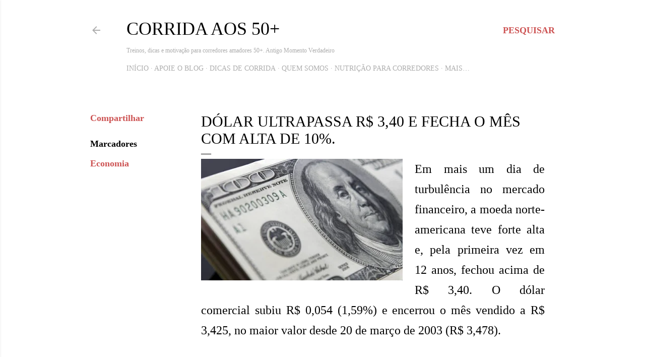

--- FILE ---
content_type: text/html; charset=UTF-8
request_url: https://www.momentoverdadeiro.com/2015/07/economia-dolar-ultrapassa-r-340-e-fecha-o-mes-com-alta-de-10.html
body_size: 30362
content:
<!DOCTYPE html>
<html dir='ltr' lang='pt-BR' xmlns='http://www.w3.org/1999/xhtml' xmlns:b='http://www.google.com/2005/gml/b' xmlns:data='http://www.google.com/2005/gml/data' xmlns:expr='http://www.google.com/2005/gml/expr'>
<head>
<meta content='width=device-width, initial-scale=1' name='viewport'/>
<title>Dólar ultrapassa R$ 3,40 e fecha o mês com alta de 10%.</title>
<meta content='text/html; charset=UTF-8' http-equiv='Content-Type'/>
<!-- Chrome, Firefox OS and Opera -->
<meta content='#ffffff' name='theme-color'/>
<!-- Windows Phone -->
<meta content='#ffffff' name='msapplication-navbutton-color'/>
<meta content='blogger' name='generator'/>
<link href='https://www.momentoverdadeiro.com/favicon.ico' rel='icon' type='image/x-icon'/>
<link href='https://www.momentoverdadeiro.com/2015/07/economia-dolar-ultrapassa-r-340-e-fecha-o-mes-com-alta-de-10.html' rel='canonical'/>
<link rel="alternate" type="application/atom+xml" title="Corrida aos 50+ - Atom" href="https://www.momentoverdadeiro.com/feeds/posts/default" />
<link rel="alternate" type="application/rss+xml" title="Corrida aos 50+ - RSS" href="https://www.momentoverdadeiro.com/feeds/posts/default?alt=rss" />
<link rel="service.post" type="application/atom+xml" title="Corrida aos 50+ - Atom" href="https://www.blogger.com/feeds/4755982402074493679/posts/default" />

<link rel="alternate" type="application/atom+xml" title="Corrida aos 50+ - Atom" href="https://www.momentoverdadeiro.com/feeds/9060416692502411637/comments/default" />
<!--Can't find substitution for tag [blog.ieCssRetrofitLinks]-->
<link href='https://blogger.googleusercontent.com/img/b/R29vZ2xl/AVvXsEjO-SWUOIQ_1uUsOET1JgY2BlqeCIKLz6mPumIvALwpVoteHZ8QOVnfZNM7iNiU8rKpt7z02fjzxSrJdcHAcgpruP9TEGJobJPS0MmTjaPtgHaDtVEUorXmAc2y85vfqNaT-CPlIUdqt9E/s400/dolar.jpg' rel='image_src'/>
<meta content='Dólar teve forte alta e, pela primeira vez em 12 anos' name='description'/>
<meta content='https://www.momentoverdadeiro.com/2015/07/economia-dolar-ultrapassa-r-340-e-fecha-o-mes-com-alta-de-10.html' property='og:url'/>
<meta content='Dólar ultrapassa R$ 3,40 e fecha o mês com alta de 10%.' property='og:title'/>
<meta content='Dólar teve forte alta e, pela primeira vez em 12 anos' property='og:description'/>
<meta content='https://blogger.googleusercontent.com/img/b/R29vZ2xl/AVvXsEjO-SWUOIQ_1uUsOET1JgY2BlqeCIKLz6mPumIvALwpVoteHZ8QOVnfZNM7iNiU8rKpt7z02fjzxSrJdcHAcgpruP9TEGJobJPS0MmTjaPtgHaDtVEUorXmAc2y85vfqNaT-CPlIUdqt9E/w1200-h630-p-k-no-nu/dolar.jpg' property='og:image'/>
<!-- INÍCIO: Metatags e Schema para "Corrida aos 50+" -->
<meta content='width=device-width, initial-scale=1' name='viewport'/>
<title>Dólar ultrapassa R$ 3,40 e fecha o mês com alta de 10%.</title>
<meta content='text/html; charset=UTF-8' http-equiv='Content-Type'/>
<!-- Chrome, Firefox OS and Opera -->
<meta content='#ffffff' name='theme-color'/>
<!-- Windows Phone -->
<meta content='#ffffff' name='msapplication-navbutton-color'/>
<meta content='blogger' name='generator'/>
<link href='https://www.momentoverdadeiro.com/favicon.ico' rel='icon' type='image/x-icon'/>
<link href='https://www.momentoverdadeiro.com/2015/07/economia-dolar-ultrapassa-r-340-e-fecha-o-mes-com-alta-de-10.html' rel='canonical'/>
<link rel="alternate" type="application/atom+xml" title="Corrida aos 50+ - Atom" href="https://www.momentoverdadeiro.com/feeds/posts/default" />
<link rel="alternate" type="application/rss+xml" title="Corrida aos 50+ - RSS" href="https://www.momentoverdadeiro.com/feeds/posts/default?alt=rss" />
<link rel="service.post" type="application/atom+xml" title="Corrida aos 50+ - Atom" href="https://www.blogger.com/feeds/4755982402074493679/posts/default" />

<link rel="alternate" type="application/atom+xml" title="Corrida aos 50+ - Atom" href="https://www.momentoverdadeiro.com/feeds/9060416692502411637/comments/default" />
<!--Can't find substitution for tag [blog.ieCssRetrofitLinks]-->
<link href='https://blogger.googleusercontent.com/img/b/R29vZ2xl/AVvXsEjO-SWUOIQ_1uUsOET1JgY2BlqeCIKLz6mPumIvALwpVoteHZ8QOVnfZNM7iNiU8rKpt7z02fjzxSrJdcHAcgpruP9TEGJobJPS0MmTjaPtgHaDtVEUorXmAc2y85vfqNaT-CPlIUdqt9E/s400/dolar.jpg' rel='image_src'/>
<meta content='Dólar teve forte alta e, pela primeira vez em 12 anos' name='description'/>
<meta content='https://www.momentoverdadeiro.com/2015/07/economia-dolar-ultrapassa-r-340-e-fecha-o-mes-com-alta-de-10.html' property='og:url'/>
<meta content='Dólar ultrapassa R$ 3,40 e fecha o mês com alta de 10%.' property='og:title'/>
<meta content='Dólar teve forte alta e, pela primeira vez em 12 anos' property='og:description'/>
<meta content='https://blogger.googleusercontent.com/img/b/R29vZ2xl/AVvXsEjO-SWUOIQ_1uUsOET1JgY2BlqeCIKLz6mPumIvALwpVoteHZ8QOVnfZNM7iNiU8rKpt7z02fjzxSrJdcHAcgpruP9TEGJobJPS0MmTjaPtgHaDtVEUorXmAc2y85vfqNaT-CPlIUdqt9E/w1200-h630-p-k-no-nu/dolar.jpg' property='og:image'/>
<!-- Metatags dinâmicas para posts -->
<meta content='' property='og:title'/>
<meta content='' property='og:description'/>
<meta content='' property='og:url'/>
<meta content='' property='og:image'/>
<meta content='article' property='og:type'/>
<meta content='Corrida aos 50+' property='og:site_name'/>
<!-- Twitter Cards -->
<meta content='summary_large_image' name='twitter:card'/>
<meta content='' name='twitter:title'/>
<meta content='' name='twitter:description'/>
<meta content='' name='twitter:image'/>
<meta content='' name='twitter:url'/>
<!-- Descrição SEO -->
<meta content='' name='description'/>
<meta content='' name='keywords'/>
<meta content='Washington Luiz' name='author'/>
<meta content='index, follow' name='robots'/>
<!-- Schema para post individual -->
<script type='application/ld+json'><![CDATA[
  {
    "@context": "https://schema.org",
    "@type": "BlogPosting",
    "headline": "<data:post.title.escaped/>",
    "image": "<data:post.firstImageUrl/>",
    "url": "<data:post.url/>",
    "description": "<data:post.snippet.escaped/>",
    "author": {
      "@type": "Person",
      "name": "Washington Luiz"
    },
    "publisher": {
      "@type": "Organization",
      "name": "Corrida aos 50+",
      "logo": {
        "@type": "ImageObject",
        "url": "https://blogger.googleusercontent.com/img/b/R29vZ2xl/AVvXsEiqE7cRyKuBIc5k_o7sLCwZsfgDcXDuIBj5bqybIUGFgVwmQNZFO9O6o0hvVH-b5nibUwXJ7qGDoJlikL108_dXjrXLt1Sp3CxiPEEZHNFfc6d4Qah6sfn66wPS1ldZQD3oMcXslwbJYXcC2Qkj-Urr6dVLSjziMYBqJcYZmDOqX2oVNuyCwIAlqGIHeEE/s1024/logo-do-blog-corrida-aos-50+.png"
      }
    },
    "mainEntityOfPage": {
      "@type": "WebPage",
      "@id": "<data:post.url/>"
    }
  }
  ]]></script>
<!-- FIM: Metatags e Schema para "Corrida aos 50+" -->
<style type='text/css'>@font-face{font-family:'EB Garamond';font-style:normal;font-weight:400;font-display:swap;src:url(//fonts.gstatic.com/s/ebgaramond/v32/SlGDmQSNjdsmc35JDF1K5E55YMjF_7DPuGi-6_RkCY9_WamXgHlIbvw.woff2)format('woff2');unicode-range:U+0460-052F,U+1C80-1C8A,U+20B4,U+2DE0-2DFF,U+A640-A69F,U+FE2E-FE2F;}@font-face{font-family:'EB Garamond';font-style:normal;font-weight:400;font-display:swap;src:url(//fonts.gstatic.com/s/ebgaramond/v32/SlGDmQSNjdsmc35JDF1K5E55YMjF_7DPuGi-6_RkAI9_WamXgHlIbvw.woff2)format('woff2');unicode-range:U+0301,U+0400-045F,U+0490-0491,U+04B0-04B1,U+2116;}@font-face{font-family:'EB Garamond';font-style:normal;font-weight:400;font-display:swap;src:url(//fonts.gstatic.com/s/ebgaramond/v32/SlGDmQSNjdsmc35JDF1K5E55YMjF_7DPuGi-6_RkCI9_WamXgHlIbvw.woff2)format('woff2');unicode-range:U+1F00-1FFF;}@font-face{font-family:'EB Garamond';font-style:normal;font-weight:400;font-display:swap;src:url(//fonts.gstatic.com/s/ebgaramond/v32/SlGDmQSNjdsmc35JDF1K5E55YMjF_7DPuGi-6_RkB49_WamXgHlIbvw.woff2)format('woff2');unicode-range:U+0370-0377,U+037A-037F,U+0384-038A,U+038C,U+038E-03A1,U+03A3-03FF;}@font-face{font-family:'EB Garamond';font-style:normal;font-weight:400;font-display:swap;src:url(//fonts.gstatic.com/s/ebgaramond/v32/SlGDmQSNjdsmc35JDF1K5E55YMjF_7DPuGi-6_RkC49_WamXgHlIbvw.woff2)format('woff2');unicode-range:U+0102-0103,U+0110-0111,U+0128-0129,U+0168-0169,U+01A0-01A1,U+01AF-01B0,U+0300-0301,U+0303-0304,U+0308-0309,U+0323,U+0329,U+1EA0-1EF9,U+20AB;}@font-face{font-family:'EB Garamond';font-style:normal;font-weight:400;font-display:swap;src:url(//fonts.gstatic.com/s/ebgaramond/v32/SlGDmQSNjdsmc35JDF1K5E55YMjF_7DPuGi-6_RkCo9_WamXgHlIbvw.woff2)format('woff2');unicode-range:U+0100-02BA,U+02BD-02C5,U+02C7-02CC,U+02CE-02D7,U+02DD-02FF,U+0304,U+0308,U+0329,U+1D00-1DBF,U+1E00-1E9F,U+1EF2-1EFF,U+2020,U+20A0-20AB,U+20AD-20C0,U+2113,U+2C60-2C7F,U+A720-A7FF;}@font-face{font-family:'EB Garamond';font-style:normal;font-weight:400;font-display:swap;src:url(//fonts.gstatic.com/s/ebgaramond/v32/SlGDmQSNjdsmc35JDF1K5E55YMjF_7DPuGi-6_RkBI9_WamXgHlI.woff2)format('woff2');unicode-range:U+0000-00FF,U+0131,U+0152-0153,U+02BB-02BC,U+02C6,U+02DA,U+02DC,U+0304,U+0308,U+0329,U+2000-206F,U+20AC,U+2122,U+2191,U+2193,U+2212,U+2215,U+FEFF,U+FFFD;}@font-face{font-family:'Lato';font-style:normal;font-weight:300;font-display:swap;src:url(//fonts.gstatic.com/s/lato/v25/S6u9w4BMUTPHh7USSwaPGQ3q5d0N7w.woff2)format('woff2');unicode-range:U+0100-02BA,U+02BD-02C5,U+02C7-02CC,U+02CE-02D7,U+02DD-02FF,U+0304,U+0308,U+0329,U+1D00-1DBF,U+1E00-1E9F,U+1EF2-1EFF,U+2020,U+20A0-20AB,U+20AD-20C0,U+2113,U+2C60-2C7F,U+A720-A7FF;}@font-face{font-family:'Lato';font-style:normal;font-weight:300;font-display:swap;src:url(//fonts.gstatic.com/s/lato/v25/S6u9w4BMUTPHh7USSwiPGQ3q5d0.woff2)format('woff2');unicode-range:U+0000-00FF,U+0131,U+0152-0153,U+02BB-02BC,U+02C6,U+02DA,U+02DC,U+0304,U+0308,U+0329,U+2000-206F,U+20AC,U+2122,U+2191,U+2193,U+2212,U+2215,U+FEFF,U+FFFD;}@font-face{font-family:'Lato';font-style:normal;font-weight:400;font-display:swap;src:url(//fonts.gstatic.com/s/lato/v25/S6uyw4BMUTPHjxAwXiWtFCfQ7A.woff2)format('woff2');unicode-range:U+0100-02BA,U+02BD-02C5,U+02C7-02CC,U+02CE-02D7,U+02DD-02FF,U+0304,U+0308,U+0329,U+1D00-1DBF,U+1E00-1E9F,U+1EF2-1EFF,U+2020,U+20A0-20AB,U+20AD-20C0,U+2113,U+2C60-2C7F,U+A720-A7FF;}@font-face{font-family:'Lato';font-style:normal;font-weight:400;font-display:swap;src:url(//fonts.gstatic.com/s/lato/v25/S6uyw4BMUTPHjx4wXiWtFCc.woff2)format('woff2');unicode-range:U+0000-00FF,U+0131,U+0152-0153,U+02BB-02BC,U+02C6,U+02DA,U+02DC,U+0304,U+0308,U+0329,U+2000-206F,U+20AC,U+2122,U+2191,U+2193,U+2212,U+2215,U+FEFF,U+FFFD;}@font-face{font-family:'Lato';font-style:normal;font-weight:700;font-display:swap;src:url(//fonts.gstatic.com/s/lato/v25/S6u9w4BMUTPHh6UVSwaPGQ3q5d0N7w.woff2)format('woff2');unicode-range:U+0100-02BA,U+02BD-02C5,U+02C7-02CC,U+02CE-02D7,U+02DD-02FF,U+0304,U+0308,U+0329,U+1D00-1DBF,U+1E00-1E9F,U+1EF2-1EFF,U+2020,U+20A0-20AB,U+20AD-20C0,U+2113,U+2C60-2C7F,U+A720-A7FF;}@font-face{font-family:'Lato';font-style:normal;font-weight:700;font-display:swap;src:url(//fonts.gstatic.com/s/lato/v25/S6u9w4BMUTPHh6UVSwiPGQ3q5d0.woff2)format('woff2');unicode-range:U+0000-00FF,U+0131,U+0152-0153,U+02BB-02BC,U+02C6,U+02DA,U+02DC,U+0304,U+0308,U+0329,U+2000-206F,U+20AC,U+2122,U+2191,U+2193,U+2212,U+2215,U+FEFF,U+FFFD;}@font-face{font-family:'Lora';font-style:normal;font-weight:400;font-display:swap;src:url(//fonts.gstatic.com/s/lora/v37/0QI6MX1D_JOuGQbT0gvTJPa787weuxJMkq18ndeYxZ2JTg.woff2)format('woff2');unicode-range:U+0460-052F,U+1C80-1C8A,U+20B4,U+2DE0-2DFF,U+A640-A69F,U+FE2E-FE2F;}@font-face{font-family:'Lora';font-style:normal;font-weight:400;font-display:swap;src:url(//fonts.gstatic.com/s/lora/v37/0QI6MX1D_JOuGQbT0gvTJPa787weuxJFkq18ndeYxZ2JTg.woff2)format('woff2');unicode-range:U+0301,U+0400-045F,U+0490-0491,U+04B0-04B1,U+2116;}@font-face{font-family:'Lora';font-style:normal;font-weight:400;font-display:swap;src:url(//fonts.gstatic.com/s/lora/v37/0QI6MX1D_JOuGQbT0gvTJPa787weuxI9kq18ndeYxZ2JTg.woff2)format('woff2');unicode-range:U+0302-0303,U+0305,U+0307-0308,U+0310,U+0312,U+0315,U+031A,U+0326-0327,U+032C,U+032F-0330,U+0332-0333,U+0338,U+033A,U+0346,U+034D,U+0391-03A1,U+03A3-03A9,U+03B1-03C9,U+03D1,U+03D5-03D6,U+03F0-03F1,U+03F4-03F5,U+2016-2017,U+2034-2038,U+203C,U+2040,U+2043,U+2047,U+2050,U+2057,U+205F,U+2070-2071,U+2074-208E,U+2090-209C,U+20D0-20DC,U+20E1,U+20E5-20EF,U+2100-2112,U+2114-2115,U+2117-2121,U+2123-214F,U+2190,U+2192,U+2194-21AE,U+21B0-21E5,U+21F1-21F2,U+21F4-2211,U+2213-2214,U+2216-22FF,U+2308-230B,U+2310,U+2319,U+231C-2321,U+2336-237A,U+237C,U+2395,U+239B-23B7,U+23D0,U+23DC-23E1,U+2474-2475,U+25AF,U+25B3,U+25B7,U+25BD,U+25C1,U+25CA,U+25CC,U+25FB,U+266D-266F,U+27C0-27FF,U+2900-2AFF,U+2B0E-2B11,U+2B30-2B4C,U+2BFE,U+3030,U+FF5B,U+FF5D,U+1D400-1D7FF,U+1EE00-1EEFF;}@font-face{font-family:'Lora';font-style:normal;font-weight:400;font-display:swap;src:url(//fonts.gstatic.com/s/lora/v37/0QI6MX1D_JOuGQbT0gvTJPa787weuxIvkq18ndeYxZ2JTg.woff2)format('woff2');unicode-range:U+0001-000C,U+000E-001F,U+007F-009F,U+20DD-20E0,U+20E2-20E4,U+2150-218F,U+2190,U+2192,U+2194-2199,U+21AF,U+21E6-21F0,U+21F3,U+2218-2219,U+2299,U+22C4-22C6,U+2300-243F,U+2440-244A,U+2460-24FF,U+25A0-27BF,U+2800-28FF,U+2921-2922,U+2981,U+29BF,U+29EB,U+2B00-2BFF,U+4DC0-4DFF,U+FFF9-FFFB,U+10140-1018E,U+10190-1019C,U+101A0,U+101D0-101FD,U+102E0-102FB,U+10E60-10E7E,U+1D2C0-1D2D3,U+1D2E0-1D37F,U+1F000-1F0FF,U+1F100-1F1AD,U+1F1E6-1F1FF,U+1F30D-1F30F,U+1F315,U+1F31C,U+1F31E,U+1F320-1F32C,U+1F336,U+1F378,U+1F37D,U+1F382,U+1F393-1F39F,U+1F3A7-1F3A8,U+1F3AC-1F3AF,U+1F3C2,U+1F3C4-1F3C6,U+1F3CA-1F3CE,U+1F3D4-1F3E0,U+1F3ED,U+1F3F1-1F3F3,U+1F3F5-1F3F7,U+1F408,U+1F415,U+1F41F,U+1F426,U+1F43F,U+1F441-1F442,U+1F444,U+1F446-1F449,U+1F44C-1F44E,U+1F453,U+1F46A,U+1F47D,U+1F4A3,U+1F4B0,U+1F4B3,U+1F4B9,U+1F4BB,U+1F4BF,U+1F4C8-1F4CB,U+1F4D6,U+1F4DA,U+1F4DF,U+1F4E3-1F4E6,U+1F4EA-1F4ED,U+1F4F7,U+1F4F9-1F4FB,U+1F4FD-1F4FE,U+1F503,U+1F507-1F50B,U+1F50D,U+1F512-1F513,U+1F53E-1F54A,U+1F54F-1F5FA,U+1F610,U+1F650-1F67F,U+1F687,U+1F68D,U+1F691,U+1F694,U+1F698,U+1F6AD,U+1F6B2,U+1F6B9-1F6BA,U+1F6BC,U+1F6C6-1F6CF,U+1F6D3-1F6D7,U+1F6E0-1F6EA,U+1F6F0-1F6F3,U+1F6F7-1F6FC,U+1F700-1F7FF,U+1F800-1F80B,U+1F810-1F847,U+1F850-1F859,U+1F860-1F887,U+1F890-1F8AD,U+1F8B0-1F8BB,U+1F8C0-1F8C1,U+1F900-1F90B,U+1F93B,U+1F946,U+1F984,U+1F996,U+1F9E9,U+1FA00-1FA6F,U+1FA70-1FA7C,U+1FA80-1FA89,U+1FA8F-1FAC6,U+1FACE-1FADC,U+1FADF-1FAE9,U+1FAF0-1FAF8,U+1FB00-1FBFF;}@font-face{font-family:'Lora';font-style:normal;font-weight:400;font-display:swap;src:url(//fonts.gstatic.com/s/lora/v37/0QI6MX1D_JOuGQbT0gvTJPa787weuxJOkq18ndeYxZ2JTg.woff2)format('woff2');unicode-range:U+0102-0103,U+0110-0111,U+0128-0129,U+0168-0169,U+01A0-01A1,U+01AF-01B0,U+0300-0301,U+0303-0304,U+0308-0309,U+0323,U+0329,U+1EA0-1EF9,U+20AB;}@font-face{font-family:'Lora';font-style:normal;font-weight:400;font-display:swap;src:url(//fonts.gstatic.com/s/lora/v37/0QI6MX1D_JOuGQbT0gvTJPa787weuxJPkq18ndeYxZ2JTg.woff2)format('woff2');unicode-range:U+0100-02BA,U+02BD-02C5,U+02C7-02CC,U+02CE-02D7,U+02DD-02FF,U+0304,U+0308,U+0329,U+1D00-1DBF,U+1E00-1E9F,U+1EF2-1EFF,U+2020,U+20A0-20AB,U+20AD-20C0,U+2113,U+2C60-2C7F,U+A720-A7FF;}@font-face{font-family:'Lora';font-style:normal;font-weight:400;font-display:swap;src:url(//fonts.gstatic.com/s/lora/v37/0QI6MX1D_JOuGQbT0gvTJPa787weuxJBkq18ndeYxZ0.woff2)format('woff2');unicode-range:U+0000-00FF,U+0131,U+0152-0153,U+02BB-02BC,U+02C6,U+02DA,U+02DC,U+0304,U+0308,U+0329,U+2000-206F,U+20AC,U+2122,U+2191,U+2193,U+2212,U+2215,U+FEFF,U+FFFD;}@font-face{font-family:'Montserrat';font-style:normal;font-weight:400;font-display:swap;src:url(//fonts.gstatic.com/s/montserrat/v31/JTUSjIg1_i6t8kCHKm459WRhyyTh89ZNpQ.woff2)format('woff2');unicode-range:U+0460-052F,U+1C80-1C8A,U+20B4,U+2DE0-2DFF,U+A640-A69F,U+FE2E-FE2F;}@font-face{font-family:'Montserrat';font-style:normal;font-weight:400;font-display:swap;src:url(//fonts.gstatic.com/s/montserrat/v31/JTUSjIg1_i6t8kCHKm459W1hyyTh89ZNpQ.woff2)format('woff2');unicode-range:U+0301,U+0400-045F,U+0490-0491,U+04B0-04B1,U+2116;}@font-face{font-family:'Montserrat';font-style:normal;font-weight:400;font-display:swap;src:url(//fonts.gstatic.com/s/montserrat/v31/JTUSjIg1_i6t8kCHKm459WZhyyTh89ZNpQ.woff2)format('woff2');unicode-range:U+0102-0103,U+0110-0111,U+0128-0129,U+0168-0169,U+01A0-01A1,U+01AF-01B0,U+0300-0301,U+0303-0304,U+0308-0309,U+0323,U+0329,U+1EA0-1EF9,U+20AB;}@font-face{font-family:'Montserrat';font-style:normal;font-weight:400;font-display:swap;src:url(//fonts.gstatic.com/s/montserrat/v31/JTUSjIg1_i6t8kCHKm459WdhyyTh89ZNpQ.woff2)format('woff2');unicode-range:U+0100-02BA,U+02BD-02C5,U+02C7-02CC,U+02CE-02D7,U+02DD-02FF,U+0304,U+0308,U+0329,U+1D00-1DBF,U+1E00-1E9F,U+1EF2-1EFF,U+2020,U+20A0-20AB,U+20AD-20C0,U+2113,U+2C60-2C7F,U+A720-A7FF;}@font-face{font-family:'Montserrat';font-style:normal;font-weight:400;font-display:swap;src:url(//fonts.gstatic.com/s/montserrat/v31/JTUSjIg1_i6t8kCHKm459WlhyyTh89Y.woff2)format('woff2');unicode-range:U+0000-00FF,U+0131,U+0152-0153,U+02BB-02BC,U+02C6,U+02DA,U+02DC,U+0304,U+0308,U+0329,U+2000-206F,U+20AC,U+2122,U+2191,U+2193,U+2212,U+2215,U+FEFF,U+FFFD;}@font-face{font-family:'Montserrat';font-style:normal;font-weight:700;font-display:swap;src:url(//fonts.gstatic.com/s/montserrat/v31/JTUSjIg1_i6t8kCHKm459WRhyyTh89ZNpQ.woff2)format('woff2');unicode-range:U+0460-052F,U+1C80-1C8A,U+20B4,U+2DE0-2DFF,U+A640-A69F,U+FE2E-FE2F;}@font-face{font-family:'Montserrat';font-style:normal;font-weight:700;font-display:swap;src:url(//fonts.gstatic.com/s/montserrat/v31/JTUSjIg1_i6t8kCHKm459W1hyyTh89ZNpQ.woff2)format('woff2');unicode-range:U+0301,U+0400-045F,U+0490-0491,U+04B0-04B1,U+2116;}@font-face{font-family:'Montserrat';font-style:normal;font-weight:700;font-display:swap;src:url(//fonts.gstatic.com/s/montserrat/v31/JTUSjIg1_i6t8kCHKm459WZhyyTh89ZNpQ.woff2)format('woff2');unicode-range:U+0102-0103,U+0110-0111,U+0128-0129,U+0168-0169,U+01A0-01A1,U+01AF-01B0,U+0300-0301,U+0303-0304,U+0308-0309,U+0323,U+0329,U+1EA0-1EF9,U+20AB;}@font-face{font-family:'Montserrat';font-style:normal;font-weight:700;font-display:swap;src:url(//fonts.gstatic.com/s/montserrat/v31/JTUSjIg1_i6t8kCHKm459WdhyyTh89ZNpQ.woff2)format('woff2');unicode-range:U+0100-02BA,U+02BD-02C5,U+02C7-02CC,U+02CE-02D7,U+02DD-02FF,U+0304,U+0308,U+0329,U+1D00-1DBF,U+1E00-1E9F,U+1EF2-1EFF,U+2020,U+20A0-20AB,U+20AD-20C0,U+2113,U+2C60-2C7F,U+A720-A7FF;}@font-face{font-family:'Montserrat';font-style:normal;font-weight:700;font-display:swap;src:url(//fonts.gstatic.com/s/montserrat/v31/JTUSjIg1_i6t8kCHKm459WlhyyTh89Y.woff2)format('woff2');unicode-range:U+0000-00FF,U+0131,U+0152-0153,U+02BB-02BC,U+02C6,U+02DA,U+02DC,U+0304,U+0308,U+0329,U+2000-206F,U+20AC,U+2122,U+2191,U+2193,U+2212,U+2215,U+FEFF,U+FFFD;}</style>
<style id='page-skin-1' type='text/css'><!--
/*! normalize.css v3.0.1 | MIT License | git.io/normalize */html{font-family:sans-serif;-ms-text-size-adjust:100%;-webkit-text-size-adjust:100%}body{margin:0}article,aside,details,figcaption,figure,footer,header,hgroup,main,nav,section,summary{display:block}audio,canvas,progress,video{display:inline-block;vertical-align:baseline}audio:not([controls]){display:none;height:0}[hidden],template{display:none}a{background:transparent}a:active,a:hover{outline:0}abbr[title]{border-bottom:1px dotted}b,strong{font-weight:bold}dfn{font-style:italic}h1{font-size:2em;margin:.67em 0}mark{background:#ff0;color:#000}small{font-size:80%}sub,sup{font-size:75%;line-height:0;position:relative;vertical-align:baseline}sup{top:-0.5em}sub{bottom:-0.25em}img{border:0}svg:not(:root){overflow:hidden}figure{margin:1em 40px}hr{-moz-box-sizing:content-box;box-sizing:content-box;height:0}pre{overflow:auto}code,kbd,pre,samp{font-family:monospace,monospace;font-size:1em}button,input,optgroup,select,textarea{color:inherit;font:inherit;margin:0}button{overflow:visible}button,select{text-transform:none}button,html input[type="button"],input[type="reset"],input[type="submit"]{-webkit-appearance:button;cursor:pointer}button[disabled],html input[disabled]{cursor:default}button::-moz-focus-inner,input::-moz-focus-inner{border:0;padding:0}input{line-height:normal}input[type="checkbox"],input[type="radio"]{box-sizing:border-box;padding:0}input[type="number"]::-webkit-inner-spin-button,input[type="number"]::-webkit-outer-spin-button{height:auto}input[type="search"]{-webkit-appearance:textfield;-moz-box-sizing:content-box;-webkit-box-sizing:content-box;box-sizing:content-box}input[type="search"]::-webkit-search-cancel-button,input[type="search"]::-webkit-search-decoration{-webkit-appearance:none}fieldset{border:1px solid #c0c0c0;margin:0 2px;padding:.35em .625em .75em}legend{border:0;padding:0}textarea{overflow:auto}optgroup{font-weight:bold}table{border-collapse:collapse;border-spacing:0}td,th{padding:0}
/*!************************************************
* Blogger Template Style
* Name: Soho
**************************************************/
body{
overflow-wrap:break-word;
word-break:break-word;
word-wrap:break-word
}
.hidden{
display:none
}
.invisible{
visibility:hidden
}
.container::after,.float-container::after{
clear:both;
content:"";
display:table
}
.clearboth{
clear:both
}
#comments .comment .comment-actions,.subscribe-popup .FollowByEmail .follow-by-email-submit{
background:0 0;
border:0;
box-shadow:none;
color:#cd5353;
cursor:pointer;
font-size:14px;
font-weight:700;
outline:0;
text-decoration:none;
text-transform:uppercase;
width:auto
}
.dim-overlay{
background-color:rgba(0,0,0,.54);
height:100vh;
left:0;
position:fixed;
top:0;
width:100%
}
#sharing-dim-overlay{
background-color:transparent
}
input::-ms-clear{
display:none
}
.blogger-logo,.svg-icon-24.blogger-logo{
fill:#ff9800;
opacity:1
}
.loading-spinner-large{
-webkit-animation:mspin-rotate 1.568s infinite linear;
animation:mspin-rotate 1.568s infinite linear;
height:48px;
overflow:hidden;
position:absolute;
width:48px;
z-index:200
}
.loading-spinner-large>div{
-webkit-animation:mspin-revrot 5332ms infinite steps(4);
animation:mspin-revrot 5332ms infinite steps(4)
}
.loading-spinner-large>div>div{
-webkit-animation:mspin-singlecolor-large-film 1333ms infinite steps(81);
animation:mspin-singlecolor-large-film 1333ms infinite steps(81);
background-size:100%;
height:48px;
width:3888px
}
.mspin-black-large>div>div,.mspin-grey_54-large>div>div{
background-image:url(https://www.blogblog.com/indie/mspin_black_large.svg)
}
.mspin-white-large>div>div{
background-image:url(https://www.blogblog.com/indie/mspin_white_large.svg)
}
.mspin-grey_54-large{
opacity:.54
}
@-webkit-keyframes mspin-singlecolor-large-film{
from{
-webkit-transform:translateX(0);
transform:translateX(0)
}
to{
-webkit-transform:translateX(-3888px);
transform:translateX(-3888px)
}
}
@keyframes mspin-singlecolor-large-film{
from{
-webkit-transform:translateX(0);
transform:translateX(0)
}
to{
-webkit-transform:translateX(-3888px);
transform:translateX(-3888px)
}
}
@-webkit-keyframes mspin-rotate{
from{
-webkit-transform:rotate(0);
transform:rotate(0)
}
to{
-webkit-transform:rotate(360deg);
transform:rotate(360deg)
}
}
@keyframes mspin-rotate{
from{
-webkit-transform:rotate(0);
transform:rotate(0)
}
to{
-webkit-transform:rotate(360deg);
transform:rotate(360deg)
}
}
@-webkit-keyframes mspin-revrot{
from{
-webkit-transform:rotate(0);
transform:rotate(0)
}
to{
-webkit-transform:rotate(-360deg);
transform:rotate(-360deg)
}
}
@keyframes mspin-revrot{
from{
-webkit-transform:rotate(0);
transform:rotate(0)
}
to{
-webkit-transform:rotate(-360deg);
transform:rotate(-360deg)
}
}
.skip-navigation{
background-color:#fff;
box-sizing:border-box;
color:#000;
display:block;
height:0;
left:0;
line-height:50px;
overflow:hidden;
padding-top:0;
position:fixed;
text-align:center;
top:0;
-webkit-transition:box-shadow .3s,height .3s,padding-top .3s;
transition:box-shadow .3s,height .3s,padding-top .3s;
width:100%;
z-index:900
}
.skip-navigation:focus{
box-shadow:0 4px 5px 0 rgba(0,0,0,.14),0 1px 10px 0 rgba(0,0,0,.12),0 2px 4px -1px rgba(0,0,0,.2);
height:50px
}
#main{
outline:0
}
.main-heading{
position:absolute;
clip:rect(1px,1px,1px,1px);
padding:0;
border:0;
height:1px;
width:1px;
overflow:hidden
}
.Attribution{
margin-top:1em;
text-align:center
}
.Attribution .blogger img,.Attribution .blogger svg{
vertical-align:bottom
}
.Attribution .blogger img{
margin-right:.5em
}
.Attribution div{
line-height:24px;
margin-top:.5em
}
.Attribution .copyright,.Attribution .image-attribution{
font-size:.7em;
margin-top:1.5em
}
.BLOG_mobile_video_class{
display:none
}
.bg-photo{
background-attachment:scroll!important
}
body .CSS_LIGHTBOX{
z-index:900
}
.extendable .show-less,.extendable .show-more{
border-color:#cd5353;
color:#cd5353;
margin-top:8px
}
.extendable .show-less.hidden,.extendable .show-more.hidden{
display:none
}
.inline-ad{
display:none;
max-width:100%;
overflow:hidden
}
.adsbygoogle{
display:block
}
#cookieChoiceInfo{
bottom:0;
top:auto
}
iframe.b-hbp-video{
border:0
}
.post-body img{
max-width:100%
}
.post-body iframe{
max-width:100%
}
.post-body a[imageanchor="1"]{
display:inline-block
}
.byline{
margin-right:1em
}
.byline:last-child{
margin-right:0
}
.link-copied-dialog{
max-width:520px;
outline:0
}
.link-copied-dialog .modal-dialog-buttons{
margin-top:8px
}
.link-copied-dialog .goog-buttonset-default{
background:0 0;
border:0
}
.link-copied-dialog .goog-buttonset-default:focus{
outline:0
}
.paging-control-container{
margin-bottom:16px
}
.paging-control-container .paging-control{
display:inline-block
}
.paging-control-container .comment-range-text::after,.paging-control-container .paging-control{
color:#cd5353
}
.paging-control-container .comment-range-text,.paging-control-container .paging-control{
margin-right:8px
}
.paging-control-container .comment-range-text::after,.paging-control-container .paging-control::after{
content:"\b7";
cursor:default;
padding-left:8px;
pointer-events:none
}
.paging-control-container .comment-range-text:last-child::after,.paging-control-container .paging-control:last-child::after{
content:none
}
.byline.reactions iframe{
height:20px
}
.b-notification{
color:#000;
background-color:#fff;
border-bottom:solid 1px #000;
box-sizing:border-box;
padding:16px 32px;
text-align:center
}
.b-notification.visible{
-webkit-transition:margin-top .3s cubic-bezier(.4,0,.2,1);
transition:margin-top .3s cubic-bezier(.4,0,.2,1)
}
.b-notification.invisible{
position:absolute
}
.b-notification-close{
position:absolute;
right:8px;
top:8px
}
.no-posts-message{
line-height:40px;
text-align:center
}
@media screen and (max-width:1162px){
body.item-view .post-body a[imageanchor="1"][style*="float: left;"],body.item-view .post-body a[imageanchor="1"][style*="float: right;"]{
float:none!important;
clear:none!important
}
body.item-view .post-body a[imageanchor="1"] img{
display:block;
height:auto;
margin:0 auto
}
body.item-view .post-body>.separator:first-child>a[imageanchor="1"]:first-child{
margin-top:20px
}
.post-body a[imageanchor]{
display:block
}
body.item-view .post-body a[imageanchor="1"]{
margin-left:0!important;
margin-right:0!important
}
body.item-view .post-body a[imageanchor="1"]+a[imageanchor="1"]{
margin-top:16px
}
}
.item-control{
display:none
}
#comments{
border-top:1px dashed rgba(0,0,0,.54);
margin-top:20px;
padding:20px
}
#comments .comment-thread ol{
margin:0;
padding-left:0;
padding-left:0
}
#comments .comment .comment-replybox-single,#comments .comment-thread .comment-replies{
margin-left:60px
}
#comments .comment-thread .thread-count{
display:none
}
#comments .comment{
list-style-type:none;
padding:0 0 30px;
position:relative
}
#comments .comment .comment{
padding-bottom:8px
}
.comment .avatar-image-container{
position:absolute
}
.comment .avatar-image-container img{
border-radius:50%
}
.avatar-image-container svg,.comment .avatar-image-container .avatar-icon{
border-radius:50%;
border:solid 1px #000000;
box-sizing:border-box;
fill:#000000;
height:35px;
margin:0;
padding:7px;
width:35px
}
.comment .comment-block{
margin-top:10px;
margin-left:60px;
padding-bottom:0
}
#comments .comment-author-header-wrapper{
margin-left:40px
}
#comments .comment .thread-expanded .comment-block{
padding-bottom:20px
}
#comments .comment .comment-header .user,#comments .comment .comment-header .user a{
color:#000000;
font-style:normal;
font-weight:700
}
#comments .comment .comment-actions{
bottom:0;
margin-bottom:15px;
position:absolute
}
#comments .comment .comment-actions>*{
margin-right:8px
}
#comments .comment .comment-header .datetime{
bottom:0;
color:rgba(103,103,103,0.537);
display:inline-block;
font-size:13px;
font-style:italic;
margin-left:8px
}
#comments .comment .comment-footer .comment-timestamp a,#comments .comment .comment-header .datetime a{
color:rgba(103,103,103,0.537)
}
#comments .comment .comment-content,.comment .comment-body{
margin-top:12px;
word-break:break-word
}
.comment-body{
margin-bottom:12px
}
#comments.embed[data-num-comments="0"]{
border:0;
margin-top:0;
padding-top:0
}
#comments.embed[data-num-comments="0"] #comment-post-message,#comments.embed[data-num-comments="0"] div.comment-form>p,#comments.embed[data-num-comments="0"] p.comment-footer{
display:none
}
#comment-editor-src{
display:none
}
.comments .comments-content .loadmore.loaded{
max-height:0;
opacity:0;
overflow:hidden
}
.extendable .remaining-items{
height:0;
overflow:hidden;
-webkit-transition:height .3s cubic-bezier(.4,0,.2,1);
transition:height .3s cubic-bezier(.4,0,.2,1)
}
.extendable .remaining-items.expanded{
height:auto
}
.svg-icon-24,.svg-icon-24-button{
cursor:pointer;
height:24px;
width:24px;
min-width:24px
}
.touch-icon{
margin:-12px;
padding:12px
}
.touch-icon:active,.touch-icon:focus{
background-color:rgba(153,153,153,.4);
border-radius:50%
}
svg:not(:root).touch-icon{
overflow:visible
}
html[dir=rtl] .rtl-reversible-icon{
-webkit-transform:scaleX(-1);
-ms-transform:scaleX(-1);
transform:scaleX(-1)
}
.svg-icon-24-button,.touch-icon-button{
background:0 0;
border:0;
margin:0;
outline:0;
padding:0
}
.touch-icon-button .touch-icon:active,.touch-icon-button .touch-icon:focus{
background-color:transparent
}
.touch-icon-button:active .touch-icon,.touch-icon-button:focus .touch-icon{
background-color:rgba(153,153,153,.4);
border-radius:50%
}
.Profile .default-avatar-wrapper .avatar-icon{
border-radius:50%;
border:solid 1px #000000;
box-sizing:border-box;
fill:#000000;
margin:0
}
.Profile .individual .default-avatar-wrapper .avatar-icon{
padding:25px
}
.Profile .individual .avatar-icon,.Profile .individual .profile-img{
height:120px;
width:120px
}
.Profile .team .default-avatar-wrapper .avatar-icon{
padding:8px
}
.Profile .team .avatar-icon,.Profile .team .default-avatar-wrapper,.Profile .team .profile-img{
height:40px;
width:40px
}
.snippet-container{
margin:0;
position:relative;
overflow:hidden
}
.snippet-fade{
bottom:0;
box-sizing:border-box;
position:absolute;
width:96px
}
.snippet-fade{
right:0
}
.snippet-fade:after{
content:"\2026"
}
.snippet-fade:after{
float:right
}
.centered-top-container.sticky{
left:0;
position:fixed;
right:0;
top:0;
width:auto;
z-index:50;
-webkit-transition-property:opacity,-webkit-transform;
transition-property:opacity,-webkit-transform;
transition-property:transform,opacity;
transition-property:transform,opacity,-webkit-transform;
-webkit-transition-duration:.2s;
transition-duration:.2s;
-webkit-transition-timing-function:cubic-bezier(.4,0,.2,1);
transition-timing-function:cubic-bezier(.4,0,.2,1)
}
.centered-top-placeholder{
display:none
}
.collapsed-header .centered-top-placeholder{
display:block
}
.centered-top-container .Header .replaced h1,.centered-top-placeholder .Header .replaced h1{
display:none
}
.centered-top-container.sticky .Header .replaced h1{
display:block
}
.centered-top-container.sticky .Header .header-widget{
background:0 0
}
.centered-top-container.sticky .Header .header-image-wrapper{
display:none
}
.centered-top-container img,.centered-top-placeholder img{
max-width:100%
}
.collapsible{
-webkit-transition:height .3s cubic-bezier(.4,0,.2,1);
transition:height .3s cubic-bezier(.4,0,.2,1)
}
.collapsible,.collapsible>summary{
display:block;
overflow:hidden
}
.collapsible>:not(summary){
display:none
}
.collapsible[open]>:not(summary){
display:block
}
.collapsible:focus,.collapsible>summary:focus{
outline:0
}
.collapsible>summary{
cursor:pointer;
display:block;
padding:0
}
.collapsible:focus>summary,.collapsible>summary:focus{
background-color:transparent
}
.collapsible>summary::-webkit-details-marker{
display:none
}
.collapsible-title{
-webkit-box-align:center;
-webkit-align-items:center;
-ms-flex-align:center;
align-items:center;
display:-webkit-box;
display:-webkit-flex;
display:-ms-flexbox;
display:flex
}
.collapsible-title .title{
-webkit-box-flex:1;
-webkit-flex:1 1 auto;
-ms-flex:1 1 auto;
flex:1 1 auto;
-webkit-box-ordinal-group:1;
-webkit-order:0;
-ms-flex-order:0;
order:0;
overflow:hidden;
text-overflow:ellipsis;
white-space:nowrap
}
.collapsible-title .chevron-down,.collapsible[open] .collapsible-title .chevron-up{
display:block
}
.collapsible-title .chevron-up,.collapsible[open] .collapsible-title .chevron-down{
display:none
}
.flat-button{
cursor:pointer;
display:inline-block;
font-weight:700;
text-transform:uppercase;
border-radius:2px;
padding:8px;
margin:-8px
}
.flat-icon-button{
background:0 0;
border:0;
margin:0;
outline:0;
padding:0;
margin:-12px;
padding:12px;
cursor:pointer;
box-sizing:content-box;
display:inline-block;
line-height:0
}
.flat-icon-button,.flat-icon-button .splash-wrapper{
border-radius:50%
}
.flat-icon-button .splash.animate{
-webkit-animation-duration:.3s;
animation-duration:.3s
}
.overflowable-container{
max-height:28px;
overflow:hidden;
position:relative
}
.overflow-button{
cursor:pointer
}
#overflowable-dim-overlay{
background:0 0
}
.overflow-popup{
box-shadow:0 2px 2px 0 rgba(0,0,0,.14),0 3px 1px -2px rgba(0,0,0,.2),0 1px 5px 0 rgba(0,0,0,.12);
background-color:#ffffff;
left:0;
max-width:calc(100% - 32px);
position:absolute;
top:0;
visibility:hidden;
z-index:101
}
.overflow-popup ul{
list-style:none
}
.overflow-popup .tabs li,.overflow-popup li{
display:block;
height:auto
}
.overflow-popup .tabs li{
padding-left:0;
padding-right:0
}
.overflow-button.hidden,.overflow-popup .tabs li.hidden,.overflow-popup li.hidden{
display:none
}
.search{
display:-webkit-box;
display:-webkit-flex;
display:-ms-flexbox;
display:flex;
line-height:24px;
width:24px
}
.search.focused{
width:100%
}
.search.focused .section{
width:100%
}
.search form{
z-index:101
}
.search h3{
display:none
}
.search form{
display:-webkit-box;
display:-webkit-flex;
display:-ms-flexbox;
display:flex;
-webkit-box-flex:1;
-webkit-flex:1 0 0;
-ms-flex:1 0 0px;
flex:1 0 0;
border-bottom:solid 1px transparent;
padding-bottom:8px
}
.search form>*{
display:none
}
.search.focused form>*{
display:block
}
.search .search-input label{
display:none
}
.centered-top-placeholder.cloned .search form{
z-index:30
}
.search.focused form{
border-color:rgba(103,103,103,0.537);
position:relative;
width:auto
}
.collapsed-header .centered-top-container .search.focused form{
border-bottom-color:transparent
}
.search-expand{
-webkit-box-flex:0;
-webkit-flex:0 0 auto;
-ms-flex:0 0 auto;
flex:0 0 auto
}
.search-expand-text{
display:none
}
.search-close{
display:inline;
vertical-align:middle
}
.search-input{
-webkit-box-flex:1;
-webkit-flex:1 0 1px;
-ms-flex:1 0 1px;
flex:1 0 1px
}
.search-input input{
background:0 0;
border:0;
box-sizing:border-box;
color:rgba(103,103,103,0.537);
display:inline-block;
outline:0;
width:calc(100% - 48px)
}
.search-input input.no-cursor{
color:transparent;
text-shadow:0 0 0 rgba(103,103,103,0.537)
}
.collapsed-header .centered-top-container .search-action,.collapsed-header .centered-top-container .search-input input{
color:rgba(103,103,103,0.537)
}
.collapsed-header .centered-top-container .search-input input.no-cursor{
color:transparent;
text-shadow:0 0 0 rgba(103,103,103,0.537)
}
.collapsed-header .centered-top-container .search-input input.no-cursor:focus,.search-input input.no-cursor:focus{
outline:0
}
.search-focused>*{
visibility:hidden
}
.search-focused .search,.search-focused .search-icon{
visibility:visible
}
.search.focused .search-action{
display:block
}
.search.focused .search-action:disabled{
opacity:.3
}
.widget.Sharing .sharing-button{
display:none
}
.widget.Sharing .sharing-buttons li{
padding:0
}
.widget.Sharing .sharing-buttons li span{
display:none
}
.post-share-buttons{
position:relative
}
.centered-bottom .share-buttons .svg-icon-24,.share-buttons .svg-icon-24{
fill:#000000
}
.sharing-open.touch-icon-button:active .touch-icon,.sharing-open.touch-icon-button:focus .touch-icon{
background-color:transparent
}
.share-buttons{
background-color:#ffffff;
border-radius:2px;
box-shadow:0 2px 2px 0 rgba(0,0,0,.14),0 3px 1px -2px rgba(0,0,0,.2),0 1px 5px 0 rgba(0,0,0,.12);
color:#000000;
list-style:none;
margin:0;
padding:8px 0;
position:absolute;
top:-11px;
min-width:200px;
z-index:101
}
.share-buttons.hidden{
display:none
}
.sharing-button{
background:0 0;
border:0;
margin:0;
outline:0;
padding:0;
cursor:pointer
}
.share-buttons li{
margin:0;
height:48px
}
.share-buttons li:last-child{
margin-bottom:0
}
.share-buttons li .sharing-platform-button{
box-sizing:border-box;
cursor:pointer;
display:block;
height:100%;
margin-bottom:0;
padding:0 16px;
position:relative;
width:100%
}
.share-buttons li .sharing-platform-button:focus,.share-buttons li .sharing-platform-button:hover{
background-color:rgba(128,128,128,.1);
outline:0
}
.share-buttons li svg[class*=" sharing-"],.share-buttons li svg[class^=sharing-]{
position:absolute;
top:10px
}
.share-buttons li span.sharing-platform-button{
position:relative;
top:0
}
.share-buttons li .platform-sharing-text{
display:block;
font-size:16px;
line-height:48px;
white-space:nowrap
}
.share-buttons li .platform-sharing-text{
margin-left:56px
}
.sidebar-container{
background-color:#f7f7f7;
max-width:284px;
overflow-y:auto;
-webkit-transition-property:-webkit-transform;
transition-property:-webkit-transform;
transition-property:transform;
transition-property:transform,-webkit-transform;
-webkit-transition-duration:.3s;
transition-duration:.3s;
-webkit-transition-timing-function:cubic-bezier(0,0,.2,1);
transition-timing-function:cubic-bezier(0,0,.2,1);
width:284px;
z-index:101;
-webkit-overflow-scrolling:touch
}
.sidebar-container .navigation{
line-height:0;
padding:16px
}
.sidebar-container .sidebar-back{
cursor:pointer
}
.sidebar-container .widget{
background:0 0;
margin:0 16px;
padding:16px 0
}
.sidebar-container .widget .title{
color:rgba(103,103,103,0.537);
margin:0
}
.sidebar-container .widget ul{
list-style:none;
margin:0;
padding:0
}
.sidebar-container .widget ul ul{
margin-left:1em
}
.sidebar-container .widget li{
font-size:16px;
line-height:normal
}
.sidebar-container .widget+.widget{
border-top:1px dashed rgba(103,103,103,0.537)
}
.BlogArchive li{
margin:16px 0
}
.BlogArchive li:last-child{
margin-bottom:0
}
.Label li a{
display:inline-block
}
.BlogArchive .post-count,.Label .label-count{
float:right;
margin-left:.25em
}
.BlogArchive .post-count::before,.Label .label-count::before{
content:"("
}
.BlogArchive .post-count::after,.Label .label-count::after{
content:")"
}
.widget.Translate .skiptranslate>div{
display:block!important
}
.widget.Profile .profile-link{
display:-webkit-box;
display:-webkit-flex;
display:-ms-flexbox;
display:flex
}
.widget.Profile .team-member .default-avatar-wrapper,.widget.Profile .team-member .profile-img{
-webkit-box-flex:0;
-webkit-flex:0 0 auto;
-ms-flex:0 0 auto;
flex:0 0 auto;
margin-right:1em
}
.widget.Profile .individual .profile-link{
-webkit-box-orient:vertical;
-webkit-box-direction:normal;
-webkit-flex-direction:column;
-ms-flex-direction:column;
flex-direction:column
}
.widget.Profile .team .profile-link .profile-name{
-webkit-align-self:center;
-ms-flex-item-align:center;
align-self:center;
display:block;
-webkit-box-flex:1;
-webkit-flex:1 1 auto;
-ms-flex:1 1 auto;
flex:1 1 auto
}
.dim-overlay{
background-color:rgba(0,0,0,.54);
z-index:100
}
body.sidebar-visible{
overflow-y:hidden
}
@media screen and (max-width:1439px){
.sidebar-container{
bottom:0;
position:fixed;
top:0;
left:0;
right:auto
}
.sidebar-container.sidebar-invisible{
-webkit-transition-timing-function:cubic-bezier(.4,0,.6,1);
transition-timing-function:cubic-bezier(.4,0,.6,1)
}
html[dir=ltr] .sidebar-container.sidebar-invisible{
-webkit-transform:translateX(-284px);
-ms-transform:translateX(-284px);
transform:translateX(-284px)
}
html[dir=rtl] .sidebar-container.sidebar-invisible{
-webkit-transform:translateX(284px);
-ms-transform:translateX(284px);
transform:translateX(284px)
}
}
@media screen and (min-width:1440px){
.sidebar-container{
position:absolute;
top:0;
left:0;
right:auto
}
.sidebar-container .navigation{
display:none
}
}
.dialog{
box-shadow:0 2px 2px 0 rgba(0,0,0,.14),0 3px 1px -2px rgba(0,0,0,.2),0 1px 5px 0 rgba(0,0,0,.12);
background:#ffffff;
box-sizing:border-box;
color:#000000;
padding:30px;
position:fixed;
text-align:center;
width:calc(100% - 24px);
z-index:101
}
.dialog input[type=email],.dialog input[type=text]{
background-color:transparent;
border:0;
border-bottom:solid 1px rgba(0,0,0,.12);
color:#000000;
display:block;
font-family:Georgia, Utopia, 'Palatino Linotype', Palatino, serif;
font-size:16px;
line-height:24px;
margin:auto;
padding-bottom:7px;
outline:0;
text-align:center;
width:100%
}
.dialog input[type=email]::-webkit-input-placeholder,.dialog input[type=text]::-webkit-input-placeholder{
color:#000000
}
.dialog input[type=email]::-moz-placeholder,.dialog input[type=text]::-moz-placeholder{
color:#000000
}
.dialog input[type=email]:-ms-input-placeholder,.dialog input[type=text]:-ms-input-placeholder{
color:#000000
}
.dialog input[type=email]::-ms-input-placeholder,.dialog input[type=text]::-ms-input-placeholder{
color:#000000
}
.dialog input[type=email]::placeholder,.dialog input[type=text]::placeholder{
color:#000000
}
.dialog input[type=email]:focus,.dialog input[type=text]:focus{
border-bottom:solid 2px #cd5353;
padding-bottom:6px
}
.dialog input.no-cursor{
color:transparent;
text-shadow:0 0 0 #000000
}
.dialog input.no-cursor:focus{
outline:0
}
.dialog input.no-cursor:focus{
outline:0
}
.dialog input[type=submit]{
font-family:Georgia, Utopia, 'Palatino Linotype', Palatino, serif
}
.dialog .goog-buttonset-default{
color:#cd5353
}
.subscribe-popup{
max-width:364px
}
.subscribe-popup h3{
color:#000000;
font-size:1.8em;
margin-top:0
}
.subscribe-popup .FollowByEmail h3{
display:none
}
.subscribe-popup .FollowByEmail .follow-by-email-submit{
color:#cd5353;
display:inline-block;
margin:0 auto;
margin-top:24px;
width:auto;
white-space:normal
}
.subscribe-popup .FollowByEmail .follow-by-email-submit:disabled{
cursor:default;
opacity:.3
}
@media (max-width:800px){
.blog-name div.widget.Subscribe{
margin-bottom:16px
}
body.item-view .blog-name div.widget.Subscribe{
margin:8px auto 16px auto;
width:100%
}
}
body#layout .bg-photo,body#layout .bg-photo-overlay{
display:none
}
body#layout .page_body{
padding:0;
position:relative;
top:0
}
body#layout .page{
display:inline-block;
left:inherit;
position:relative;
vertical-align:top;
width:540px
}
body#layout .centered{
max-width:954px
}
body#layout .navigation{
display:none
}
body#layout .sidebar-container{
display:inline-block;
width:40%
}
body#layout .hamburger-menu,body#layout .search{
display:none
}
body{
background-color:#ffffff;
color:#000000;
font:normal 400 20px Georgia, Utopia, 'Palatino Linotype', Palatino, serif;
height:100%;
margin:0;
min-height:100vh
}
h1,h2,h3,h4,h5,h6{
font-weight:400
}
a{
color:#cd5353;
text-decoration:none
}
.dim-overlay{
z-index:100
}
body.sidebar-visible .page_body{
overflow-y:scroll
}
.widget .title{
color:rgba(103,103,103,0.537);
font:normal 400 12px Montserrat, sans-serif
}
.extendable .show-less,.extendable .show-more{
color:#cd5353;
font:normal bold 16px Georgia, Utopia, 'Palatino Linotype', Palatino, serif;
margin:12px -8px 0 -8px;
text-transform:uppercase
}
.footer .widget,.main .widget{
margin:50px 0
}
.main .widget .title{
text-transform:uppercase
}
.inline-ad{
display:block;
margin-top:50px
}
.adsbygoogle{
text-align:center
}
.page_body{
display:-webkit-box;
display:-webkit-flex;
display:-ms-flexbox;
display:flex;
-webkit-box-orient:vertical;
-webkit-box-direction:normal;
-webkit-flex-direction:column;
-ms-flex-direction:column;
flex-direction:column;
min-height:100vh;
position:relative;
z-index:20
}
.page_body>*{
-webkit-box-flex:0;
-webkit-flex:0 0 auto;
-ms-flex:0 0 auto;
flex:0 0 auto
}
.page_body>#footer{
margin-top:auto
}
.centered-bottom,.centered-top{
margin:0 32px;
max-width:100%
}
.centered-top{
padding-bottom:12px;
padding-top:12px
}
.sticky .centered-top{
padding-bottom:0;
padding-top:0
}
.centered-top-container,.centered-top-placeholder{
background:#ffffff
}
.centered-top{
display:-webkit-box;
display:-webkit-flex;
display:-ms-flexbox;
display:flex;
-webkit-flex-wrap:wrap;
-ms-flex-wrap:wrap;
flex-wrap:wrap;
-webkit-box-pack:justify;
-webkit-justify-content:space-between;
-ms-flex-pack:justify;
justify-content:space-between;
position:relative
}
.sticky .centered-top{
-webkit-flex-wrap:nowrap;
-ms-flex-wrap:nowrap;
flex-wrap:nowrap
}
.centered-top-container .svg-icon-24,.centered-top-placeholder .svg-icon-24{
fill:rgba(103,103,103,0.537)
}
.back-button-container,.hamburger-menu-container{
-webkit-box-flex:0;
-webkit-flex:0 0 auto;
-ms-flex:0 0 auto;
flex:0 0 auto;
height:48px;
-webkit-box-ordinal-group:2;
-webkit-order:1;
-ms-flex-order:1;
order:1
}
.sticky .back-button-container,.sticky .hamburger-menu-container{
-webkit-box-ordinal-group:2;
-webkit-order:1;
-ms-flex-order:1;
order:1
}
.back-button,.hamburger-menu,.search-expand-icon{
cursor:pointer;
margin-top:0
}
.search{
-webkit-box-align:start;
-webkit-align-items:flex-start;
-ms-flex-align:start;
align-items:flex-start;
-webkit-box-flex:0;
-webkit-flex:0 0 auto;
-ms-flex:0 0 auto;
flex:0 0 auto;
height:48px;
margin-left:24px;
-webkit-box-ordinal-group:4;
-webkit-order:3;
-ms-flex-order:3;
order:3
}
.search,.search.focused{
width:auto
}
.search.focused{
position:static
}
.sticky .search{
display:none;
-webkit-box-ordinal-group:5;
-webkit-order:4;
-ms-flex-order:4;
order:4
}
.search .section{
right:0;
margin-top:12px;
position:absolute;
top:12px;
width:0
}
.sticky .search .section{
top:0
}
.search-expand{
background:0 0;
border:0;
margin:0;
outline:0;
padding:0;
color:#cd5353;
cursor:pointer;
-webkit-box-flex:0;
-webkit-flex:0 0 auto;
-ms-flex:0 0 auto;
flex:0 0 auto;
font:normal bold 16px Georgia, Utopia, 'Palatino Linotype', Palatino, serif;
text-transform:uppercase;
word-break:normal
}
.search.focused .search-expand{
visibility:hidden
}
.search .dim-overlay{
background:0 0
}
.search.focused .section{
max-width:400px
}
.search.focused form{
border-color:rgba(103,103,103,0.537);
height:24px
}
.search.focused .search-input{
display:-webkit-box;
display:-webkit-flex;
display:-ms-flexbox;
display:flex;
-webkit-box-flex:1;
-webkit-flex:1 1 auto;
-ms-flex:1 1 auto;
flex:1 1 auto
}
.search-input input{
-webkit-box-flex:1;
-webkit-flex:1 1 auto;
-ms-flex:1 1 auto;
flex:1 1 auto;
font:normal 400 16px Montserrat, sans-serif
}
.search input[type=submit]{
display:none
}
.subscribe-section-container{
-webkit-box-flex:1;
-webkit-flex:1 0 auto;
-ms-flex:1 0 auto;
flex:1 0 auto;
margin-left:24px;
-webkit-box-ordinal-group:3;
-webkit-order:2;
-ms-flex-order:2;
order:2;
text-align:right
}
.sticky .subscribe-section-container{
-webkit-box-flex:0;
-webkit-flex:0 0 auto;
-ms-flex:0 0 auto;
flex:0 0 auto;
-webkit-box-ordinal-group:4;
-webkit-order:3;
-ms-flex-order:3;
order:3
}
.subscribe-button{
background:0 0;
border:0;
margin:0;
outline:0;
padding:0;
color:#cd5353;
cursor:pointer;
display:inline-block;
font:normal bold 16px Georgia, Utopia, 'Palatino Linotype', Palatino, serif;
line-height:48px;
margin:0;
text-transform:uppercase;
word-break:normal
}
.subscribe-popup h3{
color:rgba(103,103,103,0.537);
font:normal 400 12px Montserrat, sans-serif;
margin-bottom:24px;
text-transform:uppercase
}
.subscribe-popup div.widget.FollowByEmail .follow-by-email-address{
color:#000000;
font:normal 400 12px Montserrat, sans-serif
}
.subscribe-popup div.widget.FollowByEmail .follow-by-email-submit{
color:#cd5353;
font:normal bold 16px Georgia, Utopia, 'Palatino Linotype', Palatino, serif;
margin-top:24px;
text-transform:uppercase
}
.blog-name{
-webkit-box-flex:1;
-webkit-flex:1 1 100%;
-ms-flex:1 1 100%;
flex:1 1 100%;
-webkit-box-ordinal-group:5;
-webkit-order:4;
-ms-flex-order:4;
order:4;
overflow:hidden
}
.sticky .blog-name{
-webkit-box-flex:1;
-webkit-flex:1 1 auto;
-ms-flex:1 1 auto;
flex:1 1 auto;
margin:0 12px;
-webkit-box-ordinal-group:3;
-webkit-order:2;
-ms-flex-order:2;
order:2
}
body.search-view .centered-top.search-focused .blog-name{
display:none
}
.widget.Header h1{
font:normal 400 18px Georgia, Utopia, 'Palatino Linotype', Palatino, serif;
margin:0;
text-transform:uppercase
}
.widget.Header h1,.widget.Header h1 a{
color:#000000
}
.widget.Header p{
color:rgba(103,103,103,0.537);
font:normal 400 12px Georgia, Utopia, 'Palatino Linotype', Palatino, serif;
line-height:1.7
}
.sticky .widget.Header h1{
font-size:16px;
line-height:48px;
overflow:hidden;
overflow-wrap:normal;
text-overflow:ellipsis;
white-space:nowrap;
word-wrap:normal
}
.sticky .widget.Header p{
display:none
}
.sticky{
box-shadow:0 1px 3px rgba(103,103,103,0.098)
}
#page_list_top .widget.PageList{
font:normal 400 14px Georgia, Utopia, 'Palatino Linotype', Palatino, serif;
line-height:28px
}
#page_list_top .widget.PageList .title{
display:none
}
#page_list_top .widget.PageList .overflowable-contents{
overflow:hidden
}
#page_list_top .widget.PageList .overflowable-contents ul{
list-style:none;
margin:0;
padding:0
}
#page_list_top .widget.PageList .overflow-popup ul{
list-style:none;
margin:0;
padding:0 20px
}
#page_list_top .widget.PageList .overflowable-contents li{
display:inline-block
}
#page_list_top .widget.PageList .overflowable-contents li.hidden{
display:none
}
#page_list_top .widget.PageList .overflowable-contents li:not(:first-child):before{
color:rgba(103,103,103,0.537);
content:"\b7"
}
#page_list_top .widget.PageList .overflow-button a,#page_list_top .widget.PageList .overflow-popup li a,#page_list_top .widget.PageList .overflowable-contents li a{
color:rgba(103,103,103,0.537);
font:normal 400 14px Georgia, Utopia, 'Palatino Linotype', Palatino, serif;
line-height:28px;
text-transform:uppercase
}
#page_list_top .widget.PageList .overflow-popup li.selected a,#page_list_top .widget.PageList .overflowable-contents li.selected a{
color:rgba(103,103,103,0.537);
font:normal 700 14px Georgia, Utopia, 'Palatino Linotype', Palatino, serif;
line-height:28px
}
#page_list_top .widget.PageList .overflow-button{
display:inline
}
.sticky #page_list_top{
display:none
}
body.homepage-view .hero-image.has-image{
background:#03639f url(none) no-repeat fixed top center /* Credit: pollux (http://www.istockphoto.com/portfolio/pollux?platform=blogger) */;
background-attachment:scroll;
background-color:#ffffff;
background-size:cover;
height:62.5vw;
max-height:75vh;
min-height:200px;
width:100%
}
.post-filter-message{
background-color:#ffffff;
color:rgba(255,255,255,0.537);
display:-webkit-box;
display:-webkit-flex;
display:-ms-flexbox;
display:flex;
-webkit-flex-wrap:wrap;
-ms-flex-wrap:wrap;
flex-wrap:wrap;
font:normal 400 12px Georgia, Utopia, 'Palatino Linotype', Palatino, serif;
-webkit-box-pack:justify;
-webkit-justify-content:space-between;
-ms-flex-pack:justify;
justify-content:space-between;
margin-top:50px;
padding:18px
}
.post-filter-message .message-container{
-webkit-box-flex:1;
-webkit-flex:1 1 auto;
-ms-flex:1 1 auto;
flex:1 1 auto;
min-width:0
}
.post-filter-message .home-link-container{
-webkit-box-flex:0;
-webkit-flex:0 0 auto;
-ms-flex:0 0 auto;
flex:0 0 auto
}
.post-filter-message .search-label,.post-filter-message .search-query{
color:rgba(255,255,255,0.867);
font:normal 700 12px Georgia, Utopia, 'Palatino Linotype', Palatino, serif;
text-transform:uppercase
}
.post-filter-message .home-link,.post-filter-message .home-link a{
color:#cd5353;
font:normal 700 12px Georgia, Utopia, 'Palatino Linotype', Palatino, serif;
text-transform:uppercase
}
.widget.FeaturedPost .thumb.hero-thumb{
background-position:center;
background-size:cover;
height:360px
}
.widget.FeaturedPost .featured-post-snippet:before{
content:"\2014"
}
.snippet-container,.snippet-fade{
font:normal 400 20px Georgia, Utopia, 'Palatino Linotype', Palatino, serif;
line-height:34px
}
.snippet-container{
max-height:238px;
overflow:hidden
}
.snippet-fade{
background:-webkit-linear-gradient(left,#ffffff 0,#ffffff 20%,rgba(255, 255, 255, 0) 100%);
background:linear-gradient(to left,#ffffff 0,#ffffff 20%,rgba(255, 255, 255, 0) 100%);
color:#000000
}
.post-sidebar{
display:none
}
.widget.Blog .blog-posts .post-outer-container{
width:100%
}
.no-posts{
text-align:center
}
body.feed-view .widget.Blog .blog-posts .post-outer-container,body.item-view .widget.Blog .blog-posts .post-outer{
margin-bottom:50px
}
.widget.Blog .post.no-featured-image,.widget.PopularPosts .post.no-featured-image{
background-color:#ffffff;
padding:30px
}
.widget.Blog .post>.post-share-buttons-top{
right:0;
position:absolute;
top:0
}
.widget.Blog .post>.post-share-buttons-bottom{
bottom:0;
right:0;
position:absolute
}
.blog-pager{
text-align:right
}
.blog-pager a{
color:#cd5353;
font:normal bold 16px Georgia, Utopia, 'Palatino Linotype', Palatino, serif;
text-transform:uppercase
}
.blog-pager .blog-pager-newer-link,.blog-pager .home-link{
display:none
}
.post-title{
font:normal 400 20px Georgia, Utopia, 'Palatino Linotype', Palatino, serif;
margin:0;
text-transform:uppercase
}
.post-title,.post-title a{
color:#000000
}
.post.no-featured-image .post-title,.post.no-featured-image .post-title a{
color:#000000
}
body.item-view .post-body-container:before{
content:"\2014"
}
.post-body{
color:#000000;
font:normal 400 20px Georgia, Utopia, 'Palatino Linotype', Palatino, serif;
line-height:1.7
}
.post-body blockquote{
color:#000000;
font:normal 400 20px Georgia, Utopia, 'Palatino Linotype', Palatino, serif;
line-height:1.7;
margin-left:0;
margin-right:0
}
.post-body img{
height:auto;
max-width:100%
}
.post-body .tr-caption{
color:#000000;
font:normal 400 14px Georgia, Utopia, 'Palatino Linotype', Palatino, serif;
line-height:1.7
}
.snippet-thumbnail{
position:relative
}
.snippet-thumbnail .post-header{
background:#ffffff;
bottom:0;
margin-bottom:0;
padding-right:15px;
padding-bottom:5px;
padding-top:5px;
position:absolute
}
.snippet-thumbnail img{
width:100%
}
.post-footer,.post-header{
margin:8px 0
}
body.item-view .widget.Blog .post-header{
margin:0 0 16px 0
}
body.item-view .widget.Blog .post-footer{
margin:50px 0 0 0
}
.widget.FeaturedPost .post-footer{
display:-webkit-box;
display:-webkit-flex;
display:-ms-flexbox;
display:flex;
-webkit-flex-wrap:wrap;
-ms-flex-wrap:wrap;
flex-wrap:wrap;
-webkit-box-pack:justify;
-webkit-justify-content:space-between;
-ms-flex-pack:justify;
justify-content:space-between
}
.widget.FeaturedPost .post-footer>*{
-webkit-box-flex:0;
-webkit-flex:0 1 auto;
-ms-flex:0 1 auto;
flex:0 1 auto
}
.widget.FeaturedPost .post-footer,.widget.FeaturedPost .post-footer a,.widget.FeaturedPost .post-footer button{
line-height:1.7
}
.jump-link{
margin:-8px
}
.post-header,.post-header a,.post-header button{
color:rgba(103,103,103,0.537);
font:normal 400 16px Georgia, Utopia, 'Palatino Linotype', Palatino, serif
}
.post.no-featured-image .post-header,.post.no-featured-image .post-header a,.post.no-featured-image .post-header button{
color:rgba(255,255,255,0.537)
}
.post-footer,.post-footer a,.post-footer button{
color:#cd5353;
font:normal 400 12px Georgia, Utopia, 'Palatino Linotype', Palatino, serif
}
.post.no-featured-image .post-footer,.post.no-featured-image .post-footer a,.post.no-featured-image .post-footer button{
color:#cd5353
}
body.item-view .post-footer-line{
line-height:2.3
}
.byline{
display:inline-block
}
.byline .flat-button{
text-transform:none
}
.post-header .byline:not(:last-child):after{
content:"\b7"
}
.post-header .byline:not(:last-child){
margin-right:0
}
.byline.post-labels a{
display:inline-block;
word-break:break-all
}
.byline.post-labels a:not(:last-child):after{
content:","
}
.byline.reactions .reactions-label{
line-height:22px;
vertical-align:top
}
.post-share-buttons{
margin-left:0
}
.share-buttons{
background-color:#ffffff;
border-radius:0;
box-shadow:0 1px 1px 1px rgba(103,103,103,0.098);
color:#000000;
font:normal 400 16px Montserrat, sans-serif
}
.share-buttons .svg-icon-24{
fill:#cd5353
}
#comment-holder .continue{
display:none
}
#comment-editor{
margin-bottom:20px;
margin-top:20px
}
.widget.Attribution,.widget.Attribution .copyright,.widget.Attribution .copyright a,.widget.Attribution .image-attribution,.widget.Attribution .image-attribution a,.widget.Attribution a{
color:rgba(103,103,103,0.537);
font:normal 400 12px Montserrat, sans-serif
}
.widget.Attribution svg{
fill:rgba(103,103,103,0.537)
}
.widget.Attribution .blogger a{
display:-webkit-box;
display:-webkit-flex;
display:-ms-flexbox;
display:flex;
-webkit-align-content:center;
-ms-flex-line-pack:center;
align-content:center;
-webkit-box-pack:center;
-webkit-justify-content:center;
-ms-flex-pack:center;
justify-content:center;
line-height:24px
}
.widget.Attribution .blogger svg{
margin-right:8px
}
.widget.Profile ul{
list-style:none;
padding:0
}
.widget.Profile .individual .default-avatar-wrapper,.widget.Profile .individual .profile-img{
border-radius:50%;
display:inline-block;
height:120px;
width:120px
}
.widget.Profile .individual .profile-data a,.widget.Profile .team .profile-name{
color:#000000;
font:normal 400 18px Georgia, Utopia, 'Palatino Linotype', Palatino, serif;
text-transform:none
}
.widget.Profile .individual dd{
color:#000000;
font:normal 400 20px Georgia, Utopia, 'Palatino Linotype', Palatino, serif;
margin:0 auto
}
.widget.Profile .individual .profile-link,.widget.Profile .team .visit-profile{
color:#cd5353;
font:normal bold 16px Georgia, Utopia, 'Palatino Linotype', Palatino, serif;
text-transform:uppercase
}
.widget.Profile .team .default-avatar-wrapper,.widget.Profile .team .profile-img{
border-radius:50%;
float:left;
height:40px;
width:40px
}
.widget.Profile .team .profile-link .profile-name-wrapper{
-webkit-box-flex:1;
-webkit-flex:1 1 auto;
-ms-flex:1 1 auto;
flex:1 1 auto
}
.widget.Label li,.widget.Label span.label-size{
color:#cd5353;
display:inline-block;
font:normal bold 16px Georgia, Utopia, 'Palatino Linotype', Palatino, serif;
word-break:break-all
}
.widget.Label li:not(:last-child):after,.widget.Label span.label-size:not(:last-child):after{
content:","
}
.widget.PopularPosts .post{
margin-bottom:50px
}
body.item-view #sidebar .widget.PopularPosts{
margin-left:40px;
width:inherit
}
#comments{
border-top:none;
padding:0
}
#comments .comment .comment-footer,#comments .comment .comment-header,#comments .comment .comment-header .datetime,#comments .comment .comment-header .datetime a{
color:rgba(103,103,103,0.537);
font:normal 400 12px Montserrat, sans-serif
}
#comments .comment .comment-author,#comments .comment .comment-author a,#comments .comment .comment-header .user,#comments .comment .comment-header .user a{
color:#000000;
font:normal 400 14px Montserrat, sans-serif
}
#comments .comment .comment-body,#comments .comment .comment-content{
color:#000000;
font:normal 400 14px Lora, serif
}
#comments .comment .comment-actions,#comments .footer,#comments .footer a,#comments .loadmore,#comments .paging-control{
color:#cd5353;
font:normal 400 12px Montserrat, sans-serif;
text-transform:uppercase
}
#commentsHolder{
border-bottom:none;
border-top:none
}
#comments .comment-form h4{
position:absolute;
clip:rect(1px,1px,1px,1px);
padding:0;
border:0;
height:1px;
width:1px;
overflow:hidden
}
.sidebar-container{
background-color:#ffffff;
color:rgba(103,103,103,0.537);
font:normal 400 14px Montserrat, sans-serif;
min-height:100%
}
html[dir=ltr] .sidebar-container{
box-shadow:1px 0 3px rgba(103,103,103,0.098)
}
html[dir=rtl] .sidebar-container{
box-shadow:-1px 0 3px rgba(103,103,103,0.098)
}
.sidebar-container a{
color:#cd5353
}
.sidebar-container .svg-icon-24{
fill:rgba(103,103,103,0.537)
}
.sidebar-container .widget{
margin:0;
margin-left:40px;
padding:40px;
padding-left:0
}
.sidebar-container .widget+.widget{
border-top:1px solid rgba(103,103,103,0.537)
}
.sidebar-container .widget .title{
color:rgba(103,103,103,0.537);
font:normal 400 16px Montserrat, sans-serif
}
.sidebar-container .widget ul li,.sidebar-container .widget.BlogArchive #ArchiveList li{
font:normal 400 14px Montserrat, sans-serif;
margin:1em 0 0 0
}
.sidebar-container .BlogArchive .post-count,.sidebar-container .Label .label-count{
float:none
}
.sidebar-container .Label li a{
display:inline
}
.sidebar-container .widget.Profile .default-avatar-wrapper .avatar-icon{
border-color:#000000;
fill:#000000
}
.sidebar-container .widget.Profile .individual{
text-align:center
}
.sidebar-container .widget.Profile .individual dd:before{
content:"\2014";
display:block
}
.sidebar-container .widget.Profile .individual .profile-data a,.sidebar-container .widget.Profile .team .profile-name{
color:#000000;
font:normal 400 24px EB Garamond, serif
}
.sidebar-container .widget.Profile .individual dd{
color:rgba(103,103,103,0.867);
font:normal 400 12px Montserrat, sans-serif;
margin:0 30px
}
.sidebar-container .widget.Profile .individual .profile-link,.sidebar-container .widget.Profile .team .visit-profile{
color:#cd5353;
font:normal 400 14px Montserrat, sans-serif
}
.sidebar-container .snippet-fade{
background:-webkit-linear-gradient(left,#ffffff 0,#ffffff 20%,rgba(255, 255, 255, 0) 100%);
background:linear-gradient(to left,#ffffff 0,#ffffff 20%,rgba(255, 255, 255, 0) 100%)
}
@media screen and (min-width:640px){
.centered-bottom,.centered-top{
margin:0 auto;
width:576px
}
.centered-top{
-webkit-flex-wrap:nowrap;
-ms-flex-wrap:nowrap;
flex-wrap:nowrap;
padding-bottom:24px;
padding-top:36px
}
.blog-name{
-webkit-box-flex:1;
-webkit-flex:1 1 auto;
-ms-flex:1 1 auto;
flex:1 1 auto;
min-width:0;
-webkit-box-ordinal-group:3;
-webkit-order:2;
-ms-flex-order:2;
order:2
}
.sticky .blog-name{
margin:0
}
.back-button-container,.hamburger-menu-container{
margin-right:36px;
-webkit-box-ordinal-group:2;
-webkit-order:1;
-ms-flex-order:1;
order:1
}
.search{
margin-left:36px;
-webkit-box-ordinal-group:5;
-webkit-order:4;
-ms-flex-order:4;
order:4
}
.search .section{
top:36px
}
.sticky .search{
display:block
}
.subscribe-section-container{
-webkit-box-flex:0;
-webkit-flex:0 0 auto;
-ms-flex:0 0 auto;
flex:0 0 auto;
margin-left:36px;
-webkit-box-ordinal-group:4;
-webkit-order:3;
-ms-flex-order:3;
order:3
}
.subscribe-button{
font:normal bold 18px Georgia, Utopia, 'Palatino Linotype', Palatino, serif;
line-height:48px
}
.subscribe-popup h3{
font:normal 400 14px Georgia, Utopia, 'Palatino Linotype', Palatino, serif
}
.subscribe-popup div.widget.FollowByEmail .follow-by-email-address{
font:normal 400 14px Georgia, Utopia, 'Palatino Linotype', Palatino, serif
}
.subscribe-popup div.widget.FollowByEmail .follow-by-email-submit{
font:normal bold 18px Georgia, Utopia, 'Palatino Linotype', Palatino, serif
}
.widget .title{
font:normal 400 14px Georgia, Utopia, 'Palatino Linotype', Palatino, serif
}
.widget.Blog .post.no-featured-image,.widget.PopularPosts .post.no-featured-image{
padding:65px
}
.post-title{
font:normal 400 30px Georgia, Utopia, 'Palatino Linotype', Palatino, serif
}
.blog-pager a{
font:normal bold 18px Georgia, Utopia, 'Palatino Linotype', Palatino, serif
}
.widget.Header h1{
font:normal 400 36px Georgia, Utopia, 'Palatino Linotype', Palatino, serif
}
.sticky .widget.Header h1{
font-size:24px
}
}
@media screen and (min-width:1162px){
.centered-bottom,.centered-top{
width:922px
}
.back-button-container,.hamburger-menu-container{
margin-right:48px
}
.search{
margin-left:48px
}
.search-expand{
font:normal bold 18px Georgia, Utopia, 'Palatino Linotype', Palatino, serif;
line-height:48px
}
.search-expand-text{
display:block
}
.search-expand-icon{
display:none
}
.subscribe-section-container{
margin-left:48px
}
.post-filter-message{
font:normal 400 14px Georgia, Utopia, 'Palatino Linotype', Palatino, serif
}
.post-filter-message .search-label,.post-filter-message .search-query{
font:normal 700 14px Georgia, Utopia, 'Palatino Linotype', Palatino, serif
}
.post-filter-message .home-link{
font:normal 700 14px Georgia, Utopia, 'Palatino Linotype', Palatino, serif
}
.widget.Blog .blog-posts .post-outer-container{
width:451px
}
body.error-view .widget.Blog .blog-posts .post-outer-container,body.item-view .widget.Blog .blog-posts .post-outer-container{
width:100%
}
body.item-view .widget.Blog .blog-posts .post-outer{
display:-webkit-box;
display:-webkit-flex;
display:-ms-flexbox;
display:flex
}
#comments,body.item-view .post-outer-container .inline-ad,body.item-view .widget.PopularPosts{
margin-left:220px;
width:682px
}
.post-sidebar{
box-sizing:border-box;
display:block;
font:normal bold 18px Georgia, Utopia, 'Palatino Linotype', Palatino, serif;
padding-right:20px;
width:220px
}
.post-sidebar-item{
margin-bottom:30px
}
.post-sidebar-item ul{
list-style:none;
padding:0
}
.post-sidebar-item .sharing-button{
color:#cd5353;
cursor:pointer;
display:inline-block;
font:normal bold 18px Georgia, Utopia, 'Palatino Linotype', Palatino, serif;
line-height:normal;
word-break:normal
}
.post-sidebar-labels li{
margin-bottom:8px
}
body.item-view .widget.Blog .post{
width:682px
}
.widget.Blog .post.no-featured-image,.widget.PopularPosts .post.no-featured-image{
padding:100px 65px
}
.page .widget.FeaturedPost .post-content{
display:-webkit-box;
display:-webkit-flex;
display:-ms-flexbox;
display:flex;
-webkit-box-pack:justify;
-webkit-justify-content:space-between;
-ms-flex-pack:justify;
justify-content:space-between
}
.page .widget.FeaturedPost .thumb-link{
display:-webkit-box;
display:-webkit-flex;
display:-ms-flexbox;
display:flex
}
.page .widget.FeaturedPost .thumb.hero-thumb{
height:auto;
min-height:300px;
width:451px
}
.page .widget.FeaturedPost .post-content.has-featured-image .post-text-container{
width:425px
}
.page .widget.FeaturedPost .post-content.no-featured-image .post-text-container{
width:100%
}
.page .widget.FeaturedPost .post-header{
margin:0 0 8px 0
}
.page .widget.FeaturedPost .post-footer{
margin:8px 0 0 0
}
.post-body{
font:normal 400 24px Georgia, Utopia, 'Palatino Linotype', Palatino, serif;
line-height:1.7
}
.post-body blockquote{
font:normal 400 24px Georgia, Utopia, 'Palatino Linotype', Palatino, serif;
line-height:1.7
}
.snippet-container,.snippet-fade{
font:normal 400 24px Georgia, Utopia, 'Palatino Linotype', Palatino, serif;
line-height:40.8px
}
.snippet-container{
max-height:489.6px
}
.widget.Profile .individual .profile-data a,.widget.Profile .team .profile-name{
font:normal 400 24px Georgia, Utopia, 'Palatino Linotype', Palatino, serif
}
.widget.Profile .individual .profile-link,.widget.Profile .team .visit-profile{
font:normal bold 18px Georgia, Utopia, 'Palatino Linotype', Palatino, serif
}
}
@media screen and (min-width:1440px){
body{
position:relative
}
.page_body{
margin-left:284px
}
.sticky .centered-top{
padding-left:284px
}
.hamburger-menu-container{
display:none
}
.sidebar-container{
overflow:visible;
z-index:32
}
/* ===== CORREÇÃO IMAGENS DOS POSTS ===== */
.post-body img {
max-width: 100% !important;
height: auto !important;
display: block !important;
margin: 20px auto !important;
border-radius: 8px;
}
/* Imagens "Muito Grande" responsivas */
.post-body a[href*="bp.blogspot.com"] img,
.post-body a[href*="blogger.com"] img {
max-width: 100% !important;
height: auto !important;
display: block !important;
margin-left: auto !important;
margin-right: auto !important;
}

--></style>
<style id='template-skin-1' type='text/css'><!--
body#layout .hidden,
body#layout .invisible {
display: inherit;
}
body#layout .page {
width: 60%;
}
body#layout.ltr .page {
float: right;
}
body#layout.rtl .page {
float: left;
}
body#layout .sidebar-container {
width: 40%;
}
body#layout.ltr .sidebar-container {
float: left;
}
body#layout.rtl .sidebar-container {
float: right;
}
--></style>
<script async='async' src='https://www.gstatic.com/external_hosted/imagesloaded/imagesloaded-3.1.8.min.js'></script>
<script async='async' src='https://www.gstatic.com/external_hosted/vanillamasonry-v3_1_5/masonry.pkgd.min.js'></script>
<script async='async' src='https://www.gstatic.com/external_hosted/clipboardjs/clipboard.min.js'></script>
<!-- Google tag (gtag.js) -->
<script async='true' src='https://www.googletagmanager.com/gtag/js?id=G-JHDPTN1HKN'></script>
<script>
        window.dataLayer = window.dataLayer || [];
        function gtag(){dataLayer.push(arguments);}
        gtag('js', new Date());
        gtag('config', 'G-JHDPTN1HKN');
      </script>
<script async='async' src='https://platform-api.sharethis.com/js/sharethis.js#property=645cf154d4272100194837a0&product=inline-share-buttons' type='text/javascript'></script>
<style>
/* Centraliza e torna imagens responsivas */
.responsive-image {
  display: block;
  max-width: 100%;
  height: auto;
  margin-left: auto;
  margin-right: auto;
}

/* Remove espaçamento extra abaixo de imagens */
.separator {
  margin-bottom: 0;
  padding-bottom: 0;
}
.separator img {
  display: block;
  margin-bottom: 0;
}
</style>
<!-- BEGIN: SEO, Open Graph, Twitter, JSON-LD injected by ChatGPT -->
<!-- Meta Description dinâmico -->
<meta content='' name='description'/>
<link href='' rel='canonical'/>
<!-- Open Graph & Twitter Cards -->
<meta content='' property='og:title'/>
<meta content='' property='og:description'/>
<meta content='article' property='og:type'/>
<meta content='' property='og:url'/>
<meta content='https://blogger.googleusercontent.com/img/b/R29vZ2xl/AVvXsEiqE7cRyKuBIc5k_o7sLCwZsfgDcXDuIBj5bqybIUGFgVwmQNZFO9O6o0hvVH-b5nibUwXJ7qGDoJlikL108_dXjrXLt1Sp3CxiPEEZHNFfc6d4Qah6sfn66wPS1ldZQD3oMcXslwbJYXcC2Qkj-Urr6dVLSjziMYBqJcYZmDOqX2oVNuyCwIAlqGIHeEE/s1024/logo-do-blog-corrida-aos-50+.png' property='og:image'/>
<!-- Twitter -->
<meta content='summary_large_image' name='twitter:card'/>
<meta content='' name='twitter:title'/>
<meta content='' name='twitter:description'/>
<!-- JSON-LD (Organization + WebSite) with social links -->
<script type='application/ld+json'>
{
  "@context": "https://schema.org",
  "@graph": [
    {
      "@type": "Organization",
      "@id": "https://momentoverdadeiro.com/#org",
      "name": "Corrida aos 50+",
      "url": "https://momentoverdadeiro.com/",
      "logo": "https://blogger.googleusercontent.com/img/b/R29vZ2xl/AVvXsEiqE7cRyKuBIc5k_o7sLCwZsfgDcXDuIBj5bqybIUGFgVwmQNZFO9O6o0hvVH-b5nibUwXJ7qGDoJlikL108_dXjrXLt1Sp3CxiPEEZHNFfc6d4Qah6sfn66wPS1ldZQD3oMcXslwbJYXcC2Qkj-Urr6dVLSjziMYBqJcYZmDOqX2oVNuyCwIAlqGIHeEE/s1024/logo-do-blog-corrida-aos-50+.png",
      "sameAs": [
        "https://www.instagram.com/corridaaos50mais/",
        "https://x.com/momentoverdade",
        "https://facebook.com/MomentoVerdadeiro"
      ]
    },
    {
      "@type": "WebSite",
      "@id": "https://momentoverdadeiro.com/#website",
      "url": "https://momentoverdadeiro.com/",
      "name": "Corrida aos 50+",
      "publisher": { "@id": "https://momentoverdadeiro.com/#org" }
    }
  ]
}
</script>
<!-- END: SEO, Open Graph, Twitter, JSON-LD injected by ChatGPT -->
<link href='https://www.blogger.com/dyn-css/authorization.css?targetBlogID=4755982402074493679&amp;zx=2005dd05-df66-4d23-b66a-3cfc032861d8' media='none' onload='if(media!=&#39;all&#39;)media=&#39;all&#39;' rel='stylesheet'/><noscript><link href='https://www.blogger.com/dyn-css/authorization.css?targetBlogID=4755982402074493679&amp;zx=2005dd05-df66-4d23-b66a-3cfc032861d8' rel='stylesheet'/></noscript>
<meta name='google-adsense-platform-account' content='ca-host-pub-1556223355139109'/>
<meta name='google-adsense-platform-domain' content='blogspot.com'/>

<script async src="https://pagead2.googlesyndication.com/pagead/js/adsbygoogle.js?client=ca-pub-2353575242432674&host=ca-host-pub-1556223355139109" crossorigin="anonymous"></script>

<!-- data-ad-client=ca-pub-2353575242432674 -->

</head>
<body class='post-view item-view version-1-3-3'>
<a class='skip-navigation' href='#main' tabindex='0'>
Pular para o conteúdo principal
</a>
<div class='page'>
<div class='page_body'>
<div class='main-page-body-content'>
<div class='centered-top-placeholder'></div>
<header class='centered-top-container' role='banner'>
<div class='centered-top'>
<div class='back-button-container'>
<a href='https://www.momentoverdadeiro.com/'>
<svg class='svg-icon-24 touch-icon back-button rtl-reversible-icon'>
<use xlink:href='/responsive/sprite_v1_6.css.svg#ic_arrow_back_black_24dp' xmlns:xlink='http://www.w3.org/1999/xlink'></use>
</svg>
</a>
</div>
<div class='search'>
<button aria-label='Pesquisar' class='search-expand touch-icon-button'>
<div class='search-expand-text'>Pesquisar</div>
<svg class='svg-icon-24 touch-icon search-expand-icon'>
<use xlink:href='/responsive/sprite_v1_6.css.svg#ic_search_black_24dp' xmlns:xlink='http://www.w3.org/1999/xlink'></use>
</svg>
</button>
<div class='section' id='search_top' name='Search (Top)'><div class='widget BlogSearch' data-version='2' id='BlogSearch1'>
<h3 class='title'>
Pesquisar este blog
</h3>
<div class='widget-content' role='search'>
<form action='https://www.momentoverdadeiro.com/search' target='_top'>
<div class='search-input'>
<input aria-label='Pesquisar este blog' autocomplete='off' name='q' placeholder='Pesquisar este blog' value=''/>
</div>
<label>
<input type='submit'/>
<svg class='svg-icon-24 touch-icon search-icon'>
<use xlink:href='/responsive/sprite_v1_6.css.svg#ic_search_black_24dp' xmlns:xlink='http://www.w3.org/1999/xlink'></use>
</svg>
</label>
</form>
</div>
</div></div>
</div>
<div class='blog-name'>
<div class='section' id='header' name='Cabeçalho'><div class='widget Header' data-version='2' id='Header1'>
<div class='header-widget'>
<div>
<h1>
<a href='https://www.momentoverdadeiro.com/'>
Corrida aos 50+
</a>
</h1>
</div>
<p>
Treinos, dicas e motivação para corredores amadores 50+. Antigo Momento Verdadeiro
</p>
</div>
</div></div>
<nav role='navigation'>
<div class='section' id='page_list_top' name='Lista de páginas (parte superior)'><div class='widget PageList' data-version='2' id='PageList1'>
<div class='widget-content'>
<div class='overflowable-container'>
<div class='overflowable-contents'>
<div class='container'>
<ul class='tabs'>
<li class='overflowable-item'>
<a href='https://momentoverdadeiro.com'>Início </a>
</li>
<li class='overflowable-item'>
<a href='https://www.momentoverdadeiro.com/p/apoie-o-momento-verdadeiro.html'>Apoie o blog</a>
</li>
<li class='overflowable-item'>
<a href='https://www.momentoverdadeiro.com/p/dicas-de-corrida.html'> Dicas de Corrida</a>
</li>
<li class='overflowable-item'>
<a href='https://www.momentoverdadeiro.com/p/quem-somos.html'>Quem Somos</a>
</li>
<li class='overflowable-item'>
<a href='https://www.momentoverdadeiro.com/p/nutricao-para-corredores.html'> Nutrição para Corredores</a>
</li>
<li class='overflowable-item'>
<a href='https://www.momentoverdadeiro.com/p/calculadora-de-calorias-para-corredores.html'>Calculadora de Calorias</a>
</li>
<li class='overflowable-item'>
<a href='https://www.momentoverdadeiro.com/p/politica-de-conteudo.html'>Política de Conteúdo</a>
</li>
</ul>
</div>
</div>
<div class='overflow-button hidden'>
<a>Mais&hellip;</a>
</div>
</div>
</div>
</div></div>
</nav>
</div>
</div>
</header>
<div class='hero-image'>
</div>
<main class='centered-bottom' id='main' role='main' tabindex='-1'>
<div class='main section' id='page_body' name='Corpo da página'>
<div class='widget Blog' data-version='2' id='Blog1'>
<div class='blog-posts hfeed container'>
<div class='post-outer-container'>
<div class='post-outer'>
<div class='post-sidebar'>
<div class='post-sidebar-item post-share-buttons'>
<div aria-owns='sharing-popup-Blog1-byline-9060416692502411637' class='sharing' data-title=''>
<button aria-controls='sharing-popup-Blog1-byline-9060416692502411637' aria-label='Compartilhar' class='sharing-button touch-icon-button' id='sharing-button-Blog1-byline-9060416692502411637' role='button'>
Compartilhar
</button>
<div class='share-buttons-container'>
<ul aria-hidden='true' aria-label='Compartilhar' class='share-buttons hidden' id='sharing-popup-Blog1-byline-9060416692502411637' role='menu'>
<li>
<span aria-label='Gerar link' class='sharing-platform-button sharing-element-link' data-href='https://www.blogger.com/share-post.g?blogID=4755982402074493679&postID=9060416692502411637&target=' data-url='https://www.momentoverdadeiro.com/2015/07/economia-dolar-ultrapassa-r-340-e-fecha-o-mes-com-alta-de-10.html' role='menuitem' tabindex='-1' title='Gerar link'>
<svg class='svg-icon-24 touch-icon sharing-link'>
<use xlink:href='/responsive/sprite_v1_6.css.svg#ic_24_link_dark' xmlns:xlink='http://www.w3.org/1999/xlink'></use>
</svg>
<span class='platform-sharing-text'>Gerar link</span>
</span>
</li>
<li>
<span aria-label='Compartilhar no Facebook' class='sharing-platform-button sharing-element-facebook' data-href='https://www.blogger.com/share-post.g?blogID=4755982402074493679&postID=9060416692502411637&target=facebook' data-url='https://www.momentoverdadeiro.com/2015/07/economia-dolar-ultrapassa-r-340-e-fecha-o-mes-com-alta-de-10.html' role='menuitem' tabindex='-1' title='Compartilhar no Facebook'>
<svg class='svg-icon-24 touch-icon sharing-facebook'>
<use xlink:href='/responsive/sprite_v1_6.css.svg#ic_24_facebook_dark' xmlns:xlink='http://www.w3.org/1999/xlink'></use>
</svg>
<span class='platform-sharing-text'>Facebook</span>
</span>
</li>
<li>
<span aria-label='Compartilhar no X' class='sharing-platform-button sharing-element-twitter' data-href='https://www.blogger.com/share-post.g?blogID=4755982402074493679&postID=9060416692502411637&target=twitter' data-url='https://www.momentoverdadeiro.com/2015/07/economia-dolar-ultrapassa-r-340-e-fecha-o-mes-com-alta-de-10.html' role='menuitem' tabindex='-1' title='Compartilhar no X'>
<svg class='svg-icon-24 touch-icon sharing-twitter'>
<use xlink:href='/responsive/sprite_v1_6.css.svg#ic_24_twitter_dark' xmlns:xlink='http://www.w3.org/1999/xlink'></use>
</svg>
<span class='platform-sharing-text'>X</span>
</span>
</li>
<li>
<span aria-label='Compartilhar no Pinterest' class='sharing-platform-button sharing-element-pinterest' data-href='https://www.blogger.com/share-post.g?blogID=4755982402074493679&postID=9060416692502411637&target=pinterest' data-url='https://www.momentoverdadeiro.com/2015/07/economia-dolar-ultrapassa-r-340-e-fecha-o-mes-com-alta-de-10.html' role='menuitem' tabindex='-1' title='Compartilhar no Pinterest'>
<svg class='svg-icon-24 touch-icon sharing-pinterest'>
<use xlink:href='/responsive/sprite_v1_6.css.svg#ic_24_pinterest_dark' xmlns:xlink='http://www.w3.org/1999/xlink'></use>
</svg>
<span class='platform-sharing-text'>Pinterest</span>
</span>
</li>
<li>
<span aria-label='E-mail' class='sharing-platform-button sharing-element-email' data-href='https://www.blogger.com/share-post.g?blogID=4755982402074493679&postID=9060416692502411637&target=email' data-url='https://www.momentoverdadeiro.com/2015/07/economia-dolar-ultrapassa-r-340-e-fecha-o-mes-com-alta-de-10.html' role='menuitem' tabindex='-1' title='E-mail'>
<svg class='svg-icon-24 touch-icon sharing-email'>
<use xlink:href='/responsive/sprite_v1_6.css.svg#ic_24_email_dark' xmlns:xlink='http://www.w3.org/1999/xlink'></use>
</svg>
<span class='platform-sharing-text'>E-mail</span>
</span>
</li>
<li aria-hidden='true' class='hidden'>
<span aria-label='Compartilhar com outros aplicativos' class='sharing-platform-button sharing-element-other' data-url='https://www.momentoverdadeiro.com/2015/07/economia-dolar-ultrapassa-r-340-e-fecha-o-mes-com-alta-de-10.html' role='menuitem' tabindex='-1' title='Compartilhar com outros aplicativos'>
<svg class='svg-icon-24 touch-icon sharing-sharingOther'>
<use xlink:href='/responsive/sprite_v1_6.css.svg#ic_more_horiz_black_24dp' xmlns:xlink='http://www.w3.org/1999/xlink'></use>
</svg>
<span class='platform-sharing-text'>Outros aplicativos</span>
</span>
</li>
</ul>
</div>
</div>
</div>
<div class='post-sidebar-item post-sidebar-labels'>
<div>Marcadores</div>
<ul>
<li><a href='https://www.momentoverdadeiro.com/search/label/Economia' rel='tag'>Economia</a></li>
</ul>
</div>
</div>
<div class='post'>
<script type='application/ld+json'>{
  "@context": "http://schema.org",
  "@type": "BlogPosting",
  "mainEntityOfPage": {
    "@type": "WebPage",
    "@id": "https://www.momentoverdadeiro.com/2015/07/economia-dolar-ultrapassa-r-340-e-fecha-o-mes-com-alta-de-10.html"
  },
  "headline": "Dólar ultrapassa R$ 3,40 e fecha o mês com alta de 10%.","description": "Em mais um dia de turbulência no mercado financeiro, a moeda norte-americana teve forte alta e, pela primeira vez em 12 anos, fechou acim...","datePublished": "2015-07-31T19:25:00-03:00",
  "dateModified": "2015-07-31T19:25:13-03:00","image": {
    "@type": "ImageObject","url": "https://blogger.googleusercontent.com/img/b/R29vZ2xl/AVvXsEjO-SWUOIQ_1uUsOET1JgY2BlqeCIKLz6mPumIvALwpVoteHZ8QOVnfZNM7iNiU8rKpt7z02fjzxSrJdcHAcgpruP9TEGJobJPS0MmTjaPtgHaDtVEUorXmAc2y85vfqNaT-CPlIUdqt9E/w1200-h630-p-k-no-nu/dolar.jpg",
    "height": 630,
    "width": 1200},"publisher": {
    "@type": "Organization",
    "name": "Blogger",
    "logo": {
      "@type": "ImageObject",
      "url": "https://blogger.googleusercontent.com/img/b/U2hvZWJveA/AVvXsEgfMvYAhAbdHksiBA24JKmb2Tav6K0GviwztID3Cq4VpV96HaJfy0viIu8z1SSw_G9n5FQHZWSRao61M3e58ImahqBtr7LiOUS6m_w59IvDYwjmMcbq3fKW4JSbacqkbxTo8B90dWp0Cese92xfLMPe_tg11g/h60/",
      "width": 206,
      "height": 60
    }
  },"author": {
    "@type": "Person",
    "name": "Washington Luiz"
  }
}</script>
<a name='9060416692502411637'></a>
<h3 class='post-title entry-title'>
Dólar ultrapassa R$ 3,40 e fecha o mês com alta de 10%.
</h3>
<div class='post-body-container'>
<div class='post-body entry-content float-container' id='post-body-9060416692502411637'>
<div class="separator" style="clear: both; text-align: center;">
<a href="https://blogger.googleusercontent.com/img/b/R29vZ2xl/AVvXsEjO-SWUOIQ_1uUsOET1JgY2BlqeCIKLz6mPumIvALwpVoteHZ8QOVnfZNM7iNiU8rKpt7z02fjzxSrJdcHAcgpruP9TEGJobJPS0MmTjaPtgHaDtVEUorXmAc2y85vfqNaT-CPlIUdqt9E/s1600/dolar.jpg" imageanchor="1" style="clear: left; float: left; margin-bottom: 1em; margin-right: 1em;"><img alt="" border="0" height="240" src="https://blogger.googleusercontent.com/img/b/R29vZ2xl/AVvXsEjO-SWUOIQ_1uUsOET1JgY2BlqeCIKLz6mPumIvALwpVoteHZ8QOVnfZNM7iNiU8rKpt7z02fjzxSrJdcHAcgpruP9TEGJobJPS0MmTjaPtgHaDtVEUorXmAc2y85vfqNaT-CPlIUdqt9E/s400-rw/dolar.jpg" title="Dólar ultrapassa R$ 3,40 e fecha o mês com alta de 10%. | Foto: Tomohiro Ohsumi / Bloomberg News" width="400" /></a></div>
<div style="text-align: justify;">
Em mais um dia de turbulência no mercado financeiro, a moeda norte-americana teve forte alta e, pela primeira vez em 12 anos, fechou acima de R$ 3,40. O dólar comercial subiu R$ 0,054 (1,59%) e encerrou o mês vendido a R$ 3,425, no maior valor desde 20 de março de 2003 (R$ 3,478).</div>
<div style="text-align: justify;">
<br /></div>
<div style="text-align: justify;">
Com a sessão de hoje (31), o dólar acumula em 2015 alta de 28,8% em 2015. Apenas em julho, a cotação subiu 10,2%, na maior alta mensal desde março, quando a divisa tinha subido 11,7%.</div>
<div style="text-align: justify;">
<br /></div>
<a name="more"></a><br />
<div style="text-align: justify;">
<div style="display: inline; float: right; margin-left: 5px;"><script async src="//pagead2.googlesyndication.com/pagead/js/adsbygoogle.js"></script>
<!-- Televisão 336 * 280 -->
<ins class="adsbygoogle"
     style="display:inline-block;width:336px;height:280px"
     data-ad-client="ca-pub-2353575242432674"
     data-ad-slot="1538434473"></ins>
<script>
(adsbygoogle = window.adsbygoogle || []).push({});
</script></div>Desde que a equipe econômica anunciou, na semana passada, a redução para 0,15% do Produto Interno Bruto (PIB, soma das riquezas produzidas no país) da meta de superávit primário (economia para pagar os juros da dívida pública), o dólar passou a subir. Segundo economistas ouvidos pela Agência Brasil, a possibilidade de o país perder o grau de investimento das agências de classificação de risco tem pressionado o câmbio.</div>
<div style="text-align: justify;">
<br /></div>
<div style="text-align: justify;">
A alta do dólar ocorreu no dia em que o Banco Central divulgou que as contas do setor público (União, estados, municípios e estatais) registrou déficit primário de R$ 9,3 bilhões em junho, o pior resultado para o mês. No primeiro semestre, o superávit primário acumulado somou R$ 16,2 bilhões, o resultado mais baixo para o período, obtido exclusivamente pelo esforço fiscal dos estados e dos municípios.</div>
<div style="text-align: justify;">
<br /></div>
<div style="text-align: justify;">
Clique <a href="http://www.momentoverdadeiro.com/search/label/Economia?max-results=10" target="_blank"><b><span style="color: blue;">aqui</span></b> </a>e leia mais notícias sobre Economia.</div>
<div style="text-align: justify;">
<br /></div>
<div style="text-align: justify;">
Diferentemente dos últimos dias, em que fatores externos contribuíram para a alta do dólar, a cotação não subiu em relação às principais moedas do mundo. Nesta sexta-feira (31), o dólar caiu em relação ao euro, depois terem sido publicados dados econômicos que mostram a estabilidade da inflação na zona do euro e a redução do ritmo de subida dos salários nos Estados Unidos.</div>
<div style="text-align: justify;">
<br /></div>
<div style="text-align: justify;">
Fontes: Agências Brasil e Lusa</div>
<div class='sharethis-inline-share-buttons'></div>
</div>
</div>
<div class='post-footer'>
<div class='post-footer-line post-footer-line-1'>
<div class='byline post-share-buttons goog-inline-block'>
<div aria-owns='sharing-popup-Blog1-footer-1-9060416692502411637' class='sharing' data-title='Dólar ultrapassa R$ 3,40 e fecha o mês com alta de 10%.'>
<button aria-controls='sharing-popup-Blog1-footer-1-9060416692502411637' aria-label='Compartilhar' class='sharing-button touch-icon-button' id='sharing-button-Blog1-footer-1-9060416692502411637' role='button'>
Compartilhar
</button>
<div class='share-buttons-container'>
<ul aria-hidden='true' aria-label='Compartilhar' class='share-buttons hidden' id='sharing-popup-Blog1-footer-1-9060416692502411637' role='menu'>
<li>
<span aria-label='Gerar link' class='sharing-platform-button sharing-element-link' data-href='https://www.blogger.com/share-post.g?blogID=4755982402074493679&postID=9060416692502411637&target=' data-url='https://www.momentoverdadeiro.com/2015/07/economia-dolar-ultrapassa-r-340-e-fecha-o-mes-com-alta-de-10.html' role='menuitem' tabindex='-1' title='Gerar link'>
<svg class='svg-icon-24 touch-icon sharing-link'>
<use xlink:href='/responsive/sprite_v1_6.css.svg#ic_24_link_dark' xmlns:xlink='http://www.w3.org/1999/xlink'></use>
</svg>
<span class='platform-sharing-text'>Gerar link</span>
</span>
</li>
<li>
<span aria-label='Compartilhar no Facebook' class='sharing-platform-button sharing-element-facebook' data-href='https://www.blogger.com/share-post.g?blogID=4755982402074493679&postID=9060416692502411637&target=facebook' data-url='https://www.momentoverdadeiro.com/2015/07/economia-dolar-ultrapassa-r-340-e-fecha-o-mes-com-alta-de-10.html' role='menuitem' tabindex='-1' title='Compartilhar no Facebook'>
<svg class='svg-icon-24 touch-icon sharing-facebook'>
<use xlink:href='/responsive/sprite_v1_6.css.svg#ic_24_facebook_dark' xmlns:xlink='http://www.w3.org/1999/xlink'></use>
</svg>
<span class='platform-sharing-text'>Facebook</span>
</span>
</li>
<li>
<span aria-label='Compartilhar no X' class='sharing-platform-button sharing-element-twitter' data-href='https://www.blogger.com/share-post.g?blogID=4755982402074493679&postID=9060416692502411637&target=twitter' data-url='https://www.momentoverdadeiro.com/2015/07/economia-dolar-ultrapassa-r-340-e-fecha-o-mes-com-alta-de-10.html' role='menuitem' tabindex='-1' title='Compartilhar no X'>
<svg class='svg-icon-24 touch-icon sharing-twitter'>
<use xlink:href='/responsive/sprite_v1_6.css.svg#ic_24_twitter_dark' xmlns:xlink='http://www.w3.org/1999/xlink'></use>
</svg>
<span class='platform-sharing-text'>X</span>
</span>
</li>
<li>
<span aria-label='Compartilhar no Pinterest' class='sharing-platform-button sharing-element-pinterest' data-href='https://www.blogger.com/share-post.g?blogID=4755982402074493679&postID=9060416692502411637&target=pinterest' data-url='https://www.momentoverdadeiro.com/2015/07/economia-dolar-ultrapassa-r-340-e-fecha-o-mes-com-alta-de-10.html' role='menuitem' tabindex='-1' title='Compartilhar no Pinterest'>
<svg class='svg-icon-24 touch-icon sharing-pinterest'>
<use xlink:href='/responsive/sprite_v1_6.css.svg#ic_24_pinterest_dark' xmlns:xlink='http://www.w3.org/1999/xlink'></use>
</svg>
<span class='platform-sharing-text'>Pinterest</span>
</span>
</li>
<li>
<span aria-label='E-mail' class='sharing-platform-button sharing-element-email' data-href='https://www.blogger.com/share-post.g?blogID=4755982402074493679&postID=9060416692502411637&target=email' data-url='https://www.momentoverdadeiro.com/2015/07/economia-dolar-ultrapassa-r-340-e-fecha-o-mes-com-alta-de-10.html' role='menuitem' tabindex='-1' title='E-mail'>
<svg class='svg-icon-24 touch-icon sharing-email'>
<use xlink:href='/responsive/sprite_v1_6.css.svg#ic_24_email_dark' xmlns:xlink='http://www.w3.org/1999/xlink'></use>
</svg>
<span class='platform-sharing-text'>E-mail</span>
</span>
</li>
<li aria-hidden='true' class='hidden'>
<span aria-label='Compartilhar com outros aplicativos' class='sharing-platform-button sharing-element-other' data-url='https://www.momentoverdadeiro.com/2015/07/economia-dolar-ultrapassa-r-340-e-fecha-o-mes-com-alta-de-10.html' role='menuitem' tabindex='-1' title='Compartilhar com outros aplicativos'>
<svg class='svg-icon-24 touch-icon sharing-sharingOther'>
<use xlink:href='/responsive/sprite_v1_6.css.svg#ic_more_horiz_black_24dp' xmlns:xlink='http://www.w3.org/1999/xlink'></use>
</svg>
<span class='platform-sharing-text'>Outros aplicativos</span>
</span>
</li>
</ul>
</div>
</div>
</div>
</div>
<div class='post-footer-line post-footer-line-2'>
<span class='byline post-labels'>
<span class='byline-label'>Labels:</span>
<a href='https://www.momentoverdadeiro.com/search/label/Economia' rel='tag'>Economia</a>
</span>
</div>
</div>
</div>
</div>
<section class='comments' data-num-comments='0' id='comments'>
<a name='comments'></a>
</section>
</div>
</div>
</div>
</div>
</main>
</div>
<footer class='footer section' id='footer' name='Rodapé'><div class='widget Attribution' data-version='2' id='Attribution1'>
<div class='widget-content'>
<div class='blogger'>
<a href='https://www.blogger.com' rel='nofollow'>
<svg class='svg-icon-24'>
<use xlink:href='/responsive/sprite_v1_6.css.svg#ic_post_blogger_black_24dp' xmlns:xlink='http://www.w3.org/1999/xlink'></use>
</svg>
Tecnologia do Blogger
</a>
</div>
<div class='image-attribution'>
Imagens de tema por <a href="http://www.istockphoto.com/portfolio/pollux?platform=blogger">pollux</a>
</div>
<div class='copyright'>&#169; Corrida aos 50+. By Washington Luiz </div>
</div>
</div></footer>
</div>
</div>
<aside class='sidebar-container container sidebar-invisible' role='complementary'>
<div class='navigation'>
<svg class='svg-icon-24 touch-icon sidebar-back rtl-reversible-icon'>
<use xlink:href='/responsive/sprite_v1_6.css.svg#ic_arrow_back_black_24dp' xmlns:xlink='http://www.w3.org/1999/xlink'></use>
</svg>
</div>
<div class='section' id='sidebar' name='Menu lateral'><div class='widget PopularPosts' data-version='2' id='PopularPosts2'>
<h3 class='title'>
Top Dicas para Corredores 50+
</h3>
<div class='widget-content'>
<div role='feed'>
<article class='post' role='article'>
<div class='post no-featured-image'>
<div class='post-header'>
<div class='post-header-line-1'>
</div>
</div>
<h3 class='post-title'><a href='https://www.momentoverdadeiro.com/2026/01/cansaco-existencial-corrida-aos-50.html'>Cansaço Existencial: quando não é o corpo que pede descanso, é o sentido da vida</a></h3>
<div class='post-footer'>
<div class='post-footer-line post-footer-line-0'>
<div class='byline post-share-buttons goog-inline-block'>
<div aria-owns='sharing-popup-PopularPosts2-footer-0-3348427582342472252' class='sharing' data-title='Cansaço Existencial: quando não é o corpo que pede descanso, é o sentido da vida'>
<button aria-controls='sharing-popup-PopularPosts2-footer-0-3348427582342472252' aria-label='Compartilhar' class='sharing-button touch-icon-button' id='sharing-button-PopularPosts2-footer-0-3348427582342472252' role='button'>
Compartilhar
</button>
<div class='share-buttons-container'>
<ul aria-hidden='true' aria-label='Compartilhar' class='share-buttons hidden' id='sharing-popup-PopularPosts2-footer-0-3348427582342472252' role='menu'>
<li>
<span aria-label='Gerar link' class='sharing-platform-button sharing-element-link' data-href='https://www.blogger.com/share-post.g?blogID=4755982402074493679&postID=3348427582342472252&target=' data-url='https://www.momentoverdadeiro.com/2026/01/cansaco-existencial-corrida-aos-50.html' role='menuitem' tabindex='-1' title='Gerar link'>
<svg class='svg-icon-24 touch-icon sharing-link'>
<use xlink:href='/responsive/sprite_v1_6.css.svg#ic_24_link_dark' xmlns:xlink='http://www.w3.org/1999/xlink'></use>
</svg>
<span class='platform-sharing-text'>Gerar link</span>
</span>
</li>
<li>
<span aria-label='Compartilhar no Facebook' class='sharing-platform-button sharing-element-facebook' data-href='https://www.blogger.com/share-post.g?blogID=4755982402074493679&postID=3348427582342472252&target=facebook' data-url='https://www.momentoverdadeiro.com/2026/01/cansaco-existencial-corrida-aos-50.html' role='menuitem' tabindex='-1' title='Compartilhar no Facebook'>
<svg class='svg-icon-24 touch-icon sharing-facebook'>
<use xlink:href='/responsive/sprite_v1_6.css.svg#ic_24_facebook_dark' xmlns:xlink='http://www.w3.org/1999/xlink'></use>
</svg>
<span class='platform-sharing-text'>Facebook</span>
</span>
</li>
<li>
<span aria-label='Compartilhar no X' class='sharing-platform-button sharing-element-twitter' data-href='https://www.blogger.com/share-post.g?blogID=4755982402074493679&postID=3348427582342472252&target=twitter' data-url='https://www.momentoverdadeiro.com/2026/01/cansaco-existencial-corrida-aos-50.html' role='menuitem' tabindex='-1' title='Compartilhar no X'>
<svg class='svg-icon-24 touch-icon sharing-twitter'>
<use xlink:href='/responsive/sprite_v1_6.css.svg#ic_24_twitter_dark' xmlns:xlink='http://www.w3.org/1999/xlink'></use>
</svg>
<span class='platform-sharing-text'>X</span>
</span>
</li>
<li>
<span aria-label='Compartilhar no Pinterest' class='sharing-platform-button sharing-element-pinterest' data-href='https://www.blogger.com/share-post.g?blogID=4755982402074493679&postID=3348427582342472252&target=pinterest' data-url='https://www.momentoverdadeiro.com/2026/01/cansaco-existencial-corrida-aos-50.html' role='menuitem' tabindex='-1' title='Compartilhar no Pinterest'>
<svg class='svg-icon-24 touch-icon sharing-pinterest'>
<use xlink:href='/responsive/sprite_v1_6.css.svg#ic_24_pinterest_dark' xmlns:xlink='http://www.w3.org/1999/xlink'></use>
</svg>
<span class='platform-sharing-text'>Pinterest</span>
</span>
</li>
<li>
<span aria-label='E-mail' class='sharing-platform-button sharing-element-email' data-href='https://www.blogger.com/share-post.g?blogID=4755982402074493679&postID=3348427582342472252&target=email' data-url='https://www.momentoverdadeiro.com/2026/01/cansaco-existencial-corrida-aos-50.html' role='menuitem' tabindex='-1' title='E-mail'>
<svg class='svg-icon-24 touch-icon sharing-email'>
<use xlink:href='/responsive/sprite_v1_6.css.svg#ic_24_email_dark' xmlns:xlink='http://www.w3.org/1999/xlink'></use>
</svg>
<span class='platform-sharing-text'>E-mail</span>
</span>
</li>
<li aria-hidden='true' class='hidden'>
<span aria-label='Compartilhar com outros aplicativos' class='sharing-platform-button sharing-element-other' data-url='https://www.momentoverdadeiro.com/2026/01/cansaco-existencial-corrida-aos-50.html' role='menuitem' tabindex='-1' title='Compartilhar com outros aplicativos'>
<svg class='svg-icon-24 touch-icon sharing-sharingOther'>
<use xlink:href='/responsive/sprite_v1_6.css.svg#ic_more_horiz_black_24dp' xmlns:xlink='http://www.w3.org/1999/xlink'></use>
</svg>
<span class='platform-sharing-text'>Outros aplicativos</span>
</span>
</li>
</ul>
</div>
</div>
</div>
</div>
</div>
</div>
</article>
<article class='post' role='article'>
<div class='post no-featured-image'>
<div class='post-header'>
<div class='post-header-line-1'>
</div>
</div>
<h3 class='post-title'><a href='https://www.momentoverdadeiro.com/2026/01/resultado-nao-vem-corrida-apos-os-50.html'>Quando o resultado não vem: a lição da corrida após os 50</a></h3>
<div class='post-footer'>
<div class='post-footer-line post-footer-line-0'>
<div class='byline post-share-buttons goog-inline-block'>
<div aria-owns='sharing-popup-PopularPosts2-footer-0-6902278236353589591' class='sharing' data-title='Quando o resultado não vem: a lição da corrida após os 50'>
<button aria-controls='sharing-popup-PopularPosts2-footer-0-6902278236353589591' aria-label='Compartilhar' class='sharing-button touch-icon-button' id='sharing-button-PopularPosts2-footer-0-6902278236353589591' role='button'>
Compartilhar
</button>
<div class='share-buttons-container'>
<ul aria-hidden='true' aria-label='Compartilhar' class='share-buttons hidden' id='sharing-popup-PopularPosts2-footer-0-6902278236353589591' role='menu'>
<li>
<span aria-label='Gerar link' class='sharing-platform-button sharing-element-link' data-href='https://www.blogger.com/share-post.g?blogID=4755982402074493679&postID=6902278236353589591&target=' data-url='https://www.momentoverdadeiro.com/2026/01/resultado-nao-vem-corrida-apos-os-50.html' role='menuitem' tabindex='-1' title='Gerar link'>
<svg class='svg-icon-24 touch-icon sharing-link'>
<use xlink:href='/responsive/sprite_v1_6.css.svg#ic_24_link_dark' xmlns:xlink='http://www.w3.org/1999/xlink'></use>
</svg>
<span class='platform-sharing-text'>Gerar link</span>
</span>
</li>
<li>
<span aria-label='Compartilhar no Facebook' class='sharing-platform-button sharing-element-facebook' data-href='https://www.blogger.com/share-post.g?blogID=4755982402074493679&postID=6902278236353589591&target=facebook' data-url='https://www.momentoverdadeiro.com/2026/01/resultado-nao-vem-corrida-apos-os-50.html' role='menuitem' tabindex='-1' title='Compartilhar no Facebook'>
<svg class='svg-icon-24 touch-icon sharing-facebook'>
<use xlink:href='/responsive/sprite_v1_6.css.svg#ic_24_facebook_dark' xmlns:xlink='http://www.w3.org/1999/xlink'></use>
</svg>
<span class='platform-sharing-text'>Facebook</span>
</span>
</li>
<li>
<span aria-label='Compartilhar no X' class='sharing-platform-button sharing-element-twitter' data-href='https://www.blogger.com/share-post.g?blogID=4755982402074493679&postID=6902278236353589591&target=twitter' data-url='https://www.momentoverdadeiro.com/2026/01/resultado-nao-vem-corrida-apos-os-50.html' role='menuitem' tabindex='-1' title='Compartilhar no X'>
<svg class='svg-icon-24 touch-icon sharing-twitter'>
<use xlink:href='/responsive/sprite_v1_6.css.svg#ic_24_twitter_dark' xmlns:xlink='http://www.w3.org/1999/xlink'></use>
</svg>
<span class='platform-sharing-text'>X</span>
</span>
</li>
<li>
<span aria-label='Compartilhar no Pinterest' class='sharing-platform-button sharing-element-pinterest' data-href='https://www.blogger.com/share-post.g?blogID=4755982402074493679&postID=6902278236353589591&target=pinterest' data-url='https://www.momentoverdadeiro.com/2026/01/resultado-nao-vem-corrida-apos-os-50.html' role='menuitem' tabindex='-1' title='Compartilhar no Pinterest'>
<svg class='svg-icon-24 touch-icon sharing-pinterest'>
<use xlink:href='/responsive/sprite_v1_6.css.svg#ic_24_pinterest_dark' xmlns:xlink='http://www.w3.org/1999/xlink'></use>
</svg>
<span class='platform-sharing-text'>Pinterest</span>
</span>
</li>
<li>
<span aria-label='E-mail' class='sharing-platform-button sharing-element-email' data-href='https://www.blogger.com/share-post.g?blogID=4755982402074493679&postID=6902278236353589591&target=email' data-url='https://www.momentoverdadeiro.com/2026/01/resultado-nao-vem-corrida-apos-os-50.html' role='menuitem' tabindex='-1' title='E-mail'>
<svg class='svg-icon-24 touch-icon sharing-email'>
<use xlink:href='/responsive/sprite_v1_6.css.svg#ic_24_email_dark' xmlns:xlink='http://www.w3.org/1999/xlink'></use>
</svg>
<span class='platform-sharing-text'>E-mail</span>
</span>
</li>
<li aria-hidden='true' class='hidden'>
<span aria-label='Compartilhar com outros aplicativos' class='sharing-platform-button sharing-element-other' data-url='https://www.momentoverdadeiro.com/2026/01/resultado-nao-vem-corrida-apos-os-50.html' role='menuitem' tabindex='-1' title='Compartilhar com outros aplicativos'>
<svg class='svg-icon-24 touch-icon sharing-sharingOther'>
<use xlink:href='/responsive/sprite_v1_6.css.svg#ic_more_horiz_black_24dp' xmlns:xlink='http://www.w3.org/1999/xlink'></use>
</svg>
<span class='platform-sharing-text'>Outros aplicativos</span>
</span>
</li>
</ul>
</div>
</div>
</div>
</div>
</div>
</div>
</article>
</div>
</div>
</div><div class='widget BlogArchive' data-version='2' id='BlogArchive1'>
<details class='collapsible extendable'>
<summary>
<div class='collapsible-title'>
<h3 class='title'>
Corrida aos 50+: Linha do Tempo
</h3>
<svg class='svg-icon-24 chevron-down'>
<use xlink:href='/responsive/sprite_v1_6.css.svg#ic_expand_more_black_24dp' xmlns:xlink='http://www.w3.org/1999/xlink'></use>
</svg>
<svg class='svg-icon-24 chevron-up'>
<use xlink:href='/responsive/sprite_v1_6.css.svg#ic_expand_less_black_24dp' xmlns:xlink='http://www.w3.org/1999/xlink'></use>
</svg>
</div>
</summary>
<div class='widget-content'>
<div id='ArchiveList'>
<div id='BlogArchive1_ArchiveList'>
<div class='first-items'>
<ul class='flat'>
<li class='archivedate'>
<a href='https://www.momentoverdadeiro.com/2026_01_18_archive.html'>18 janeiro<span class='post-count'>1</span></a>
</li>
<li class='archivedate'>
<a href='https://www.momentoverdadeiro.com/2026_01_11_archive.html'>11 janeiro<span class='post-count'>4</span></a>
</li>
<li class='archivedate'>
<a href='https://www.momentoverdadeiro.com/2026_01_04_archive.html'>4 janeiro<span class='post-count'>6</span></a>
</li>
<li class='archivedate'>
<a href='https://www.momentoverdadeiro.com/2025_12_28_archive.html'>28 dezembro<span class='post-count'>6</span></a>
</li>
<li class='archivedate'>
<a href='https://www.momentoverdadeiro.com/2025_12_21_archive.html'>21 dezembro<span class='post-count'>7</span></a>
</li>
<li class='archivedate'>
<a href='https://www.momentoverdadeiro.com/2025_12_14_archive.html'>14 dezembro<span class='post-count'>2</span></a>
</li>
<li class='archivedate'>
<a href='https://www.momentoverdadeiro.com/2025_12_07_archive.html'>7 dezembro<span class='post-count'>2</span></a>
</li>
<li class='archivedate'>
<a href='https://www.momentoverdadeiro.com/2025_11_30_archive.html'>30 novembro<span class='post-count'>2</span></a>
</li>
<li class='archivedate'>
<a href='https://www.momentoverdadeiro.com/2025_11_23_archive.html'>23 novembro<span class='post-count'>4</span></a>
</li>
<li class='archivedate'>
<a href='https://www.momentoverdadeiro.com/2025_11_16_archive.html'>16 novembro<span class='post-count'>3</span></a>
</li>
</ul>
</div>
<div class='remaining-items'>
<ul class='flat'>
<li class='archivedate'>
<a href='https://www.momentoverdadeiro.com/2025_11_09_archive.html'>9 novembro<span class='post-count'>2</span></a>
</li>
<li class='archivedate'>
<a href='https://www.momentoverdadeiro.com/2025_11_02_archive.html'>2 novembro<span class='post-count'>3</span></a>
</li>
<li class='archivedate'>
<a href='https://www.momentoverdadeiro.com/2025_10_26_archive.html'>26 outubro<span class='post-count'>9</span></a>
</li>
<li class='archivedate'>
<a href='https://www.momentoverdadeiro.com/2025_10_19_archive.html'>19 outubro<span class='post-count'>9</span></a>
</li>
<li class='archivedate'>
<a href='https://www.momentoverdadeiro.com/2025_10_12_archive.html'>12 outubro<span class='post-count'>9</span></a>
</li>
<li class='archivedate'>
<a href='https://www.momentoverdadeiro.com/2025_10_05_archive.html'>5 outubro<span class='post-count'>7</span></a>
</li>
<li class='archivedate'>
<a href='https://www.momentoverdadeiro.com/2025_09_28_archive.html'>28 setembro<span class='post-count'>10</span></a>
</li>
<li class='archivedate'>
<a href='https://www.momentoverdadeiro.com/2025_09_21_archive.html'>21 setembro<span class='post-count'>7</span></a>
</li>
<li class='archivedate'>
<a href='https://www.momentoverdadeiro.com/2025_09_14_archive.html'>14 setembro<span class='post-count'>5</span></a>
</li>
<li class='archivedate'>
<a href='https://www.momentoverdadeiro.com/2025_09_07_archive.html'>7 setembro<span class='post-count'>6</span></a>
</li>
<li class='archivedate'>
<a href='https://www.momentoverdadeiro.com/2025_08_31_archive.html'>31 agosto<span class='post-count'>8</span></a>
</li>
<li class='archivedate'>
<a href='https://www.momentoverdadeiro.com/2025_08_24_archive.html'>24 agosto<span class='post-count'>9</span></a>
</li>
<li class='archivedate'>
<a href='https://www.momentoverdadeiro.com/2025_08_17_archive.html'>17 agosto<span class='post-count'>8</span></a>
</li>
<li class='archivedate'>
<a href='https://www.momentoverdadeiro.com/2025_08_10_archive.html'>10 agosto<span class='post-count'>8</span></a>
</li>
<li class='archivedate'>
<a href='https://www.momentoverdadeiro.com/2025_08_03_archive.html'>3 agosto<span class='post-count'>6</span></a>
</li>
<li class='archivedate'>
<a href='https://www.momentoverdadeiro.com/2025_07_27_archive.html'>27 julho<span class='post-count'>5</span></a>
</li>
<li class='archivedate'>
<a href='https://www.momentoverdadeiro.com/2025_07_20_archive.html'>20 julho<span class='post-count'>6</span></a>
</li>
<li class='archivedate'>
<a href='https://www.momentoverdadeiro.com/2025_07_13_archive.html'>13 julho<span class='post-count'>5</span></a>
</li>
<li class='archivedate'>
<a href='https://www.momentoverdadeiro.com/2025_07_06_archive.html'>6 julho<span class='post-count'>5</span></a>
</li>
<li class='archivedate'>
<a href='https://www.momentoverdadeiro.com/2025_06_29_archive.html'>29 junho<span class='post-count'>4</span></a>
</li>
<li class='archivedate'>
<a href='https://www.momentoverdadeiro.com/2025_06_22_archive.html'>22 junho<span class='post-count'>6</span></a>
</li>
<li class='archivedate'>
<a href='https://www.momentoverdadeiro.com/2025_06_15_archive.html'>15 junho<span class='post-count'>10</span></a>
</li>
<li class='archivedate'>
<a href='https://www.momentoverdadeiro.com/2025_06_08_archive.html'>8 junho<span class='post-count'>9</span></a>
</li>
<li class='archivedate'>
<a href='https://www.momentoverdadeiro.com/2025_06_01_archive.html'>1 junho<span class='post-count'>8</span></a>
</li>
<li class='archivedate'>
<a href='https://www.momentoverdadeiro.com/2025_05_25_archive.html'>25 maio<span class='post-count'>9</span></a>
</li>
<li class='archivedate'>
<a href='https://www.momentoverdadeiro.com/2025_05_18_archive.html'>18 maio<span class='post-count'>7</span></a>
</li>
<li class='archivedate'>
<a href='https://www.momentoverdadeiro.com/2025_05_11_archive.html'>11 maio<span class='post-count'>8</span></a>
</li>
<li class='archivedate'>
<a href='https://www.momentoverdadeiro.com/2025_05_04_archive.html'>4 maio<span class='post-count'>8</span></a>
</li>
<li class='archivedate'>
<a href='https://www.momentoverdadeiro.com/2025_04_27_archive.html'>27 abril<span class='post-count'>11</span></a>
</li>
<li class='archivedate'>
<a href='https://www.momentoverdadeiro.com/2025_04_20_archive.html'>20 abril<span class='post-count'>9</span></a>
</li>
<li class='archivedate'>
<a href='https://www.momentoverdadeiro.com/2025_04_13_archive.html'>13 abril<span class='post-count'>12</span></a>
</li>
<li class='archivedate'>
<a href='https://www.momentoverdadeiro.com/2025_04_06_archive.html'>6 abril<span class='post-count'>11</span></a>
</li>
<li class='archivedate'>
<a href='https://www.momentoverdadeiro.com/2025_03_30_archive.html'>30 março<span class='post-count'>11</span></a>
</li>
<li class='archivedate'>
<a href='https://www.momentoverdadeiro.com/2025_03_23_archive.html'>23 março<span class='post-count'>12</span></a>
</li>
<li class='archivedate'>
<a href='https://www.momentoverdadeiro.com/2025_03_16_archive.html'>16 março<span class='post-count'>13</span></a>
</li>
<li class='archivedate'>
<a href='https://www.momentoverdadeiro.com/2025_03_09_archive.html'>9 março<span class='post-count'>11</span></a>
</li>
<li class='archivedate'>
<a href='https://www.momentoverdadeiro.com/2025_03_02_archive.html'>2 março<span class='post-count'>5</span></a>
</li>
<li class='archivedate'>
<a href='https://www.momentoverdadeiro.com/2025_02_23_archive.html'>23 fevereiro<span class='post-count'>14</span></a>
</li>
<li class='archivedate'>
<a href='https://www.momentoverdadeiro.com/2025_02_16_archive.html'>16 fevereiro<span class='post-count'>11</span></a>
</li>
<li class='archivedate'>
<a href='https://www.momentoverdadeiro.com/2025_02_09_archive.html'>9 fevereiro<span class='post-count'>8</span></a>
</li>
<li class='archivedate'>
<a href='https://www.momentoverdadeiro.com/2025_02_02_archive.html'>2 fevereiro<span class='post-count'>6</span></a>
</li>
<li class='archivedate'>
<a href='https://www.momentoverdadeiro.com/2025_01_26_archive.html'>26 janeiro<span class='post-count'>7</span></a>
</li>
<li class='archivedate'>
<a href='https://www.momentoverdadeiro.com/2025_01_19_archive.html'>19 janeiro<span class='post-count'>2</span></a>
</li>
<li class='archivedate'>
<a href='https://www.momentoverdadeiro.com/2025_01_12_archive.html'>12 janeiro<span class='post-count'>5</span></a>
</li>
<li class='archivedate'>
<a href='https://www.momentoverdadeiro.com/2025_01_05_archive.html'>5 janeiro<span class='post-count'>8</span></a>
</li>
<li class='archivedate'>
<a href='https://www.momentoverdadeiro.com/2024_12_29_archive.html'>29 dezembro<span class='post-count'>5</span></a>
</li>
<li class='archivedate'>
<a href='https://www.momentoverdadeiro.com/2024_12_22_archive.html'>22 dezembro<span class='post-count'>2</span></a>
</li>
<li class='archivedate'>
<a href='https://www.momentoverdadeiro.com/2024_12_15_archive.html'>15 dezembro<span class='post-count'>6</span></a>
</li>
<li class='archivedate'>
<a href='https://www.momentoverdadeiro.com/2024_12_08_archive.html'>8 dezembro<span class='post-count'>4</span></a>
</li>
<li class='archivedate'>
<a href='https://www.momentoverdadeiro.com/2024_12_01_archive.html'>1 dezembro<span class='post-count'>6</span></a>
</li>
<li class='archivedate'>
<a href='https://www.momentoverdadeiro.com/2024_11_24_archive.html'>24 novembro<span class='post-count'>6</span></a>
</li>
<li class='archivedate'>
<a href='https://www.momentoverdadeiro.com/2024_11_17_archive.html'>17 novembro<span class='post-count'>4</span></a>
</li>
<li class='archivedate'>
<a href='https://www.momentoverdadeiro.com/2024_11_10_archive.html'>10 novembro<span class='post-count'>7</span></a>
</li>
<li class='archivedate'>
<a href='https://www.momentoverdadeiro.com/2024_11_03_archive.html'>3 novembro<span class='post-count'>4</span></a>
</li>
<li class='archivedate'>
<a href='https://www.momentoverdadeiro.com/2024_10_27_archive.html'>27 outubro<span class='post-count'>6</span></a>
</li>
<li class='archivedate'>
<a href='https://www.momentoverdadeiro.com/2024_10_20_archive.html'>20 outubro<span class='post-count'>6</span></a>
</li>
<li class='archivedate'>
<a href='https://www.momentoverdadeiro.com/2024_10_13_archive.html'>13 outubro<span class='post-count'>9</span></a>
</li>
<li class='archivedate'>
<a href='https://www.momentoverdadeiro.com/2024_10_06_archive.html'>6 outubro<span class='post-count'>10</span></a>
</li>
<li class='archivedate'>
<a href='https://www.momentoverdadeiro.com/2024_09_29_archive.html'>29 setembro<span class='post-count'>5</span></a>
</li>
<li class='archivedate'>
<a href='https://www.momentoverdadeiro.com/2024_09_22_archive.html'>22 setembro<span class='post-count'>8</span></a>
</li>
<li class='archivedate'>
<a href='https://www.momentoverdadeiro.com/2024_09_15_archive.html'>15 setembro<span class='post-count'>4</span></a>
</li>
<li class='archivedate'>
<a href='https://www.momentoverdadeiro.com/2024_09_08_archive.html'>8 setembro<span class='post-count'>5</span></a>
</li>
<li class='archivedate'>
<a href='https://www.momentoverdadeiro.com/2024_09_01_archive.html'>1 setembro<span class='post-count'>7</span></a>
</li>
<li class='archivedate'>
<a href='https://www.momentoverdadeiro.com/2024_08_25_archive.html'>25 agosto<span class='post-count'>4</span></a>
</li>
<li class='archivedate'>
<a href='https://www.momentoverdadeiro.com/2024_08_18_archive.html'>18 agosto<span class='post-count'>3</span></a>
</li>
<li class='archivedate'>
<a href='https://www.momentoverdadeiro.com/2024_08_11_archive.html'>11 agosto<span class='post-count'>1</span></a>
</li>
<li class='archivedate'>
<a href='https://www.momentoverdadeiro.com/2024_08_04_archive.html'>4 agosto<span class='post-count'>2</span></a>
</li>
<li class='archivedate'>
<a href='https://www.momentoverdadeiro.com/2024_07_28_archive.html'>28 julho<span class='post-count'>2</span></a>
</li>
<li class='archivedate'>
<a href='https://www.momentoverdadeiro.com/2024_07_21_archive.html'>21 julho<span class='post-count'>4</span></a>
</li>
<li class='archivedate'>
<a href='https://www.momentoverdadeiro.com/2024_07_14_archive.html'>14 julho<span class='post-count'>5</span></a>
</li>
<li class='archivedate'>
<a href='https://www.momentoverdadeiro.com/2024_07_07_archive.html'>7 julho<span class='post-count'>8</span></a>
</li>
<li class='archivedate'>
<a href='https://www.momentoverdadeiro.com/2024_06_30_archive.html'>30 junho<span class='post-count'>4</span></a>
</li>
<li class='archivedate'>
<a href='https://www.momentoverdadeiro.com/2024_06_23_archive.html'>23 junho<span class='post-count'>4</span></a>
</li>
<li class='archivedate'>
<a href='https://www.momentoverdadeiro.com/2024_06_16_archive.html'>16 junho<span class='post-count'>7</span></a>
</li>
<li class='archivedate'>
<a href='https://www.momentoverdadeiro.com/2024_06_09_archive.html'>9 junho<span class='post-count'>10</span></a>
</li>
<li class='archivedate'>
<a href='https://www.momentoverdadeiro.com/2024_06_02_archive.html'>2 junho<span class='post-count'>14</span></a>
</li>
<li class='archivedate'>
<a href='https://www.momentoverdadeiro.com/2024_05_26_archive.html'>26 maio<span class='post-count'>6</span></a>
</li>
<li class='archivedate'>
<a href='https://www.momentoverdadeiro.com/2024_05_19_archive.html'>19 maio<span class='post-count'>7</span></a>
</li>
<li class='archivedate'>
<a href='https://www.momentoverdadeiro.com/2024_05_12_archive.html'>12 maio<span class='post-count'>9</span></a>
</li>
<li class='archivedate'>
<a href='https://www.momentoverdadeiro.com/2024_05_05_archive.html'>5 maio<span class='post-count'>6</span></a>
</li>
<li class='archivedate'>
<a href='https://www.momentoverdadeiro.com/2024_04_28_archive.html'>28 abril<span class='post-count'>4</span></a>
</li>
<li class='archivedate'>
<a href='https://www.momentoverdadeiro.com/2024_04_21_archive.html'>21 abril<span class='post-count'>4</span></a>
</li>
<li class='archivedate'>
<a href='https://www.momentoverdadeiro.com/2024_04_14_archive.html'>14 abril<span class='post-count'>6</span></a>
</li>
<li class='archivedate'>
<a href='https://www.momentoverdadeiro.com/2024_04_07_archive.html'>7 abril<span class='post-count'>7</span></a>
</li>
<li class='archivedate'>
<a href='https://www.momentoverdadeiro.com/2024_03_31_archive.html'>31 março<span class='post-count'>5</span></a>
</li>
<li class='archivedate'>
<a href='https://www.momentoverdadeiro.com/2024_03_24_archive.html'>24 março<span class='post-count'>6</span></a>
</li>
<li class='archivedate'>
<a href='https://www.momentoverdadeiro.com/2024_03_17_archive.html'>17 março<span class='post-count'>3</span></a>
</li>
<li class='archivedate'>
<a href='https://www.momentoverdadeiro.com/2024_03_10_archive.html'>10 março<span class='post-count'>5</span></a>
</li>
<li class='archivedate'>
<a href='https://www.momentoverdadeiro.com/2024_03_03_archive.html'>3 março<span class='post-count'>7</span></a>
</li>
<li class='archivedate'>
<a href='https://www.momentoverdadeiro.com/2024_02_25_archive.html'>25 fevereiro<span class='post-count'>5</span></a>
</li>
<li class='archivedate'>
<a href='https://www.momentoverdadeiro.com/2024_02_18_archive.html'>18 fevereiro<span class='post-count'>5</span></a>
</li>
<li class='archivedate'>
<a href='https://www.momentoverdadeiro.com/2024_02_11_archive.html'>11 fevereiro<span class='post-count'>7</span></a>
</li>
<li class='archivedate'>
<a href='https://www.momentoverdadeiro.com/2024_02_04_archive.html'>4 fevereiro<span class='post-count'>6</span></a>
</li>
<li class='archivedate'>
<a href='https://www.momentoverdadeiro.com/2024_01_28_archive.html'>28 janeiro<span class='post-count'>12</span></a>
</li>
<li class='archivedate'>
<a href='https://www.momentoverdadeiro.com/2024_01_21_archive.html'>21 janeiro<span class='post-count'>8</span></a>
</li>
<li class='archivedate'>
<a href='https://www.momentoverdadeiro.com/2024_01_14_archive.html'>14 janeiro<span class='post-count'>7</span></a>
</li>
<li class='archivedate'>
<a href='https://www.momentoverdadeiro.com/2024_01_07_archive.html'>7 janeiro<span class='post-count'>7</span></a>
</li>
<li class='archivedate'>
<a href='https://www.momentoverdadeiro.com/2023_12_31_archive.html'>31 dezembro<span class='post-count'>5</span></a>
</li>
<li class='archivedate'>
<a href='https://www.momentoverdadeiro.com/2023_12_24_archive.html'>24 dezembro<span class='post-count'>4</span></a>
</li>
<li class='archivedate'>
<a href='https://www.momentoverdadeiro.com/2023_12_17_archive.html'>17 dezembro<span class='post-count'>8</span></a>
</li>
<li class='archivedate'>
<a href='https://www.momentoverdadeiro.com/2023_12_10_archive.html'>10 dezembro<span class='post-count'>4</span></a>
</li>
<li class='archivedate'>
<a href='https://www.momentoverdadeiro.com/2023_12_03_archive.html'>3 dezembro<span class='post-count'>8</span></a>
</li>
<li class='archivedate'>
<a href='https://www.momentoverdadeiro.com/2023_11_26_archive.html'>26 novembro<span class='post-count'>6</span></a>
</li>
<li class='archivedate'>
<a href='https://www.momentoverdadeiro.com/2023_11_19_archive.html'>19 novembro<span class='post-count'>10</span></a>
</li>
<li class='archivedate'>
<a href='https://www.momentoverdadeiro.com/2023_11_12_archive.html'>12 novembro<span class='post-count'>8</span></a>
</li>
<li class='archivedate'>
<a href='https://www.momentoverdadeiro.com/2023_11_05_archive.html'>5 novembro<span class='post-count'>7</span></a>
</li>
<li class='archivedate'>
<a href='https://www.momentoverdadeiro.com/2023_10_29_archive.html'>29 outubro<span class='post-count'>7</span></a>
</li>
<li class='archivedate'>
<a href='https://www.momentoverdadeiro.com/2023_10_22_archive.html'>22 outubro<span class='post-count'>13</span></a>
</li>
<li class='archivedate'>
<a href='https://www.momentoverdadeiro.com/2023_10_15_archive.html'>15 outubro<span class='post-count'>12</span></a>
</li>
<li class='archivedate'>
<a href='https://www.momentoverdadeiro.com/2023_10_08_archive.html'>8 outubro<span class='post-count'>8</span></a>
</li>
<li class='archivedate'>
<a href='https://www.momentoverdadeiro.com/2023_10_01_archive.html'>1 outubro<span class='post-count'>17</span></a>
</li>
<li class='archivedate'>
<a href='https://www.momentoverdadeiro.com/2023_09_24_archive.html'>24 setembro<span class='post-count'>16</span></a>
</li>
<li class='archivedate'>
<a href='https://www.momentoverdadeiro.com/2023_09_17_archive.html'>17 setembro<span class='post-count'>12</span></a>
</li>
<li class='archivedate'>
<a href='https://www.momentoverdadeiro.com/2023_09_10_archive.html'>10 setembro<span class='post-count'>14</span></a>
</li>
<li class='archivedate'>
<a href='https://www.momentoverdadeiro.com/2023_09_03_archive.html'>3 setembro<span class='post-count'>15</span></a>
</li>
<li class='archivedate'>
<a href='https://www.momentoverdadeiro.com/2023_08_27_archive.html'>27 agosto<span class='post-count'>28</span></a>
</li>
<li class='archivedate'>
<a href='https://www.momentoverdadeiro.com/2023_08_20_archive.html'>20 agosto<span class='post-count'>24</span></a>
</li>
<li class='archivedate'>
<a href='https://www.momentoverdadeiro.com/2023_08_13_archive.html'>13 agosto<span class='post-count'>17</span></a>
</li>
<li class='archivedate'>
<a href='https://www.momentoverdadeiro.com/2023_08_06_archive.html'>6 agosto<span class='post-count'>17</span></a>
</li>
<li class='archivedate'>
<a href='https://www.momentoverdadeiro.com/2023_07_30_archive.html'>30 julho<span class='post-count'>18</span></a>
</li>
<li class='archivedate'>
<a href='https://www.momentoverdadeiro.com/2023_07_23_archive.html'>23 julho<span class='post-count'>24</span></a>
</li>
<li class='archivedate'>
<a href='https://www.momentoverdadeiro.com/2023_07_16_archive.html'>16 julho<span class='post-count'>24</span></a>
</li>
<li class='archivedate'>
<a href='https://www.momentoverdadeiro.com/2023_07_09_archive.html'>9 julho<span class='post-count'>26</span></a>
</li>
<li class='archivedate'>
<a href='https://www.momentoverdadeiro.com/2023_07_02_archive.html'>2 julho<span class='post-count'>22</span></a>
</li>
<li class='archivedate'>
<a href='https://www.momentoverdadeiro.com/2023_06_25_archive.html'>25 junho<span class='post-count'>25</span></a>
</li>
<li class='archivedate'>
<a href='https://www.momentoverdadeiro.com/2023_06_18_archive.html'>18 junho<span class='post-count'>24</span></a>
</li>
<li class='archivedate'>
<a href='https://www.momentoverdadeiro.com/2023_06_11_archive.html'>11 junho<span class='post-count'>20</span></a>
</li>
<li class='archivedate'>
<a href='https://www.momentoverdadeiro.com/2023_06_04_archive.html'>4 junho<span class='post-count'>17</span></a>
</li>
<li class='archivedate'>
<a href='https://www.momentoverdadeiro.com/2023_05_28_archive.html'>28 maio<span class='post-count'>17</span></a>
</li>
<li class='archivedate'>
<a href='https://www.momentoverdadeiro.com/2023_05_21_archive.html'>21 maio<span class='post-count'>12</span></a>
</li>
<li class='archivedate'>
<a href='https://www.momentoverdadeiro.com/2023_05_14_archive.html'>14 maio<span class='post-count'>14</span></a>
</li>
<li class='archivedate'>
<a href='https://www.momentoverdadeiro.com/2023_05_07_archive.html'>7 maio<span class='post-count'>19</span></a>
</li>
<li class='archivedate'>
<a href='https://www.momentoverdadeiro.com/2023_04_30_archive.html'>30 abril<span class='post-count'>14</span></a>
</li>
<li class='archivedate'>
<a href='https://www.momentoverdadeiro.com/2023_04_23_archive.html'>23 abril<span class='post-count'>21</span></a>
</li>
<li class='archivedate'>
<a href='https://www.momentoverdadeiro.com/2023_04_16_archive.html'>16 abril<span class='post-count'>21</span></a>
</li>
<li class='archivedate'>
<a href='https://www.momentoverdadeiro.com/2023_04_09_archive.html'>9 abril<span class='post-count'>20</span></a>
</li>
<li class='archivedate'>
<a href='https://www.momentoverdadeiro.com/2023_04_02_archive.html'>2 abril<span class='post-count'>20</span></a>
</li>
<li class='archivedate'>
<a href='https://www.momentoverdadeiro.com/2023_03_26_archive.html'>26 março<span class='post-count'>30</span></a>
</li>
<li class='archivedate'>
<a href='https://www.momentoverdadeiro.com/2023_03_19_archive.html'>19 março<span class='post-count'>33</span></a>
</li>
<li class='archivedate'>
<a href='https://www.momentoverdadeiro.com/2023_03_12_archive.html'>12 março<span class='post-count'>27</span></a>
</li>
<li class='archivedate'>
<a href='https://www.momentoverdadeiro.com/2023_03_05_archive.html'>5 março<span class='post-count'>30</span></a>
</li>
<li class='archivedate'>
<a href='https://www.momentoverdadeiro.com/2023_02_26_archive.html'>26 fevereiro<span class='post-count'>26</span></a>
</li>
<li class='archivedate'>
<a href='https://www.momentoverdadeiro.com/2023_02_19_archive.html'>19 fevereiro<span class='post-count'>20</span></a>
</li>
<li class='archivedate'>
<a href='https://www.momentoverdadeiro.com/2023_02_12_archive.html'>12 fevereiro<span class='post-count'>18</span></a>
</li>
<li class='archivedate'>
<a href='https://www.momentoverdadeiro.com/2023_02_05_archive.html'>5 fevereiro<span class='post-count'>18</span></a>
</li>
<li class='archivedate'>
<a href='https://www.momentoverdadeiro.com/2023_01_29_archive.html'>29 janeiro<span class='post-count'>28</span></a>
</li>
<li class='archivedate'>
<a href='https://www.momentoverdadeiro.com/2023_01_22_archive.html'>22 janeiro<span class='post-count'>23</span></a>
</li>
<li class='archivedate'>
<a href='https://www.momentoverdadeiro.com/2023_01_15_archive.html'>15 janeiro<span class='post-count'>18</span></a>
</li>
<li class='archivedate'>
<a href='https://www.momentoverdadeiro.com/2023_01_08_archive.html'>8 janeiro<span class='post-count'>17</span></a>
</li>
<li class='archivedate'>
<a href='https://www.momentoverdadeiro.com/2023_01_01_archive.html'>1 janeiro<span class='post-count'>21</span></a>
</li>
<li class='archivedate'>
<a href='https://www.momentoverdadeiro.com/2022_12_25_archive.html'>25 dezembro<span class='post-count'>18</span></a>
</li>
<li class='archivedate'>
<a href='https://www.momentoverdadeiro.com/2022_12_18_archive.html'>18 dezembro<span class='post-count'>15</span></a>
</li>
<li class='archivedate'>
<a href='https://www.momentoverdadeiro.com/2022_12_11_archive.html'>11 dezembro<span class='post-count'>18</span></a>
</li>
<li class='archivedate'>
<a href='https://www.momentoverdadeiro.com/2022_12_04_archive.html'>4 dezembro<span class='post-count'>17</span></a>
</li>
<li class='archivedate'>
<a href='https://www.momentoverdadeiro.com/2022_11_27_archive.html'>27 novembro<span class='post-count'>19</span></a>
</li>
<li class='archivedate'>
<a href='https://www.momentoverdadeiro.com/2022_11_20_archive.html'>20 novembro<span class='post-count'>17</span></a>
</li>
<li class='archivedate'>
<a href='https://www.momentoverdadeiro.com/2022_11_13_archive.html'>13 novembro<span class='post-count'>12</span></a>
</li>
<li class='archivedate'>
<a href='https://www.momentoverdadeiro.com/2022_11_06_archive.html'>6 novembro<span class='post-count'>14</span></a>
</li>
<li class='archivedate'>
<a href='https://www.momentoverdadeiro.com/2022_10_30_archive.html'>30 outubro<span class='post-count'>21</span></a>
</li>
<li class='archivedate'>
<a href='https://www.momentoverdadeiro.com/2022_10_23_archive.html'>23 outubro<span class='post-count'>20</span></a>
</li>
<li class='archivedate'>
<a href='https://www.momentoverdadeiro.com/2022_10_16_archive.html'>16 outubro<span class='post-count'>27</span></a>
</li>
<li class='archivedate'>
<a href='https://www.momentoverdadeiro.com/2022_10_09_archive.html'>9 outubro<span class='post-count'>19</span></a>
</li>
<li class='archivedate'>
<a href='https://www.momentoverdadeiro.com/2022_10_02_archive.html'>2 outubro<span class='post-count'>19</span></a>
</li>
<li class='archivedate'>
<a href='https://www.momentoverdadeiro.com/2022_09_25_archive.html'>25 setembro<span class='post-count'>18</span></a>
</li>
<li class='archivedate'>
<a href='https://www.momentoverdadeiro.com/2022_09_18_archive.html'>18 setembro<span class='post-count'>21</span></a>
</li>
<li class='archivedate'>
<a href='https://www.momentoverdadeiro.com/2022_09_11_archive.html'>11 setembro<span class='post-count'>27</span></a>
</li>
<li class='archivedate'>
<a href='https://www.momentoverdadeiro.com/2022_09_04_archive.html'>4 setembro<span class='post-count'>35</span></a>
</li>
<li class='archivedate'>
<a href='https://www.momentoverdadeiro.com/2022_08_28_archive.html'>28 agosto<span class='post-count'>19</span></a>
</li>
<li class='archivedate'>
<a href='https://www.momentoverdadeiro.com/2022_08_21_archive.html'>21 agosto<span class='post-count'>29</span></a>
</li>
<li class='archivedate'>
<a href='https://www.momentoverdadeiro.com/2022_08_14_archive.html'>14 agosto<span class='post-count'>28</span></a>
</li>
<li class='archivedate'>
<a href='https://www.momentoverdadeiro.com/2022_08_07_archive.html'>7 agosto<span class='post-count'>33</span></a>
</li>
<li class='archivedate'>
<a href='https://www.momentoverdadeiro.com/2022_07_31_archive.html'>31 julho<span class='post-count'>17</span></a>
</li>
<li class='archivedate'>
<a href='https://www.momentoverdadeiro.com/2022_07_24_archive.html'>24 julho<span class='post-count'>21</span></a>
</li>
<li class='archivedate'>
<a href='https://www.momentoverdadeiro.com/2022_07_17_archive.html'>17 julho<span class='post-count'>11</span></a>
</li>
<li class='archivedate'>
<a href='https://www.momentoverdadeiro.com/2022_07_10_archive.html'>10 julho<span class='post-count'>11</span></a>
</li>
<li class='archivedate'>
<a href='https://www.momentoverdadeiro.com/2022_07_03_archive.html'>3 julho<span class='post-count'>11</span></a>
</li>
<li class='archivedate'>
<a href='https://www.momentoverdadeiro.com/2022_06_26_archive.html'>26 junho<span class='post-count'>10</span></a>
</li>
<li class='archivedate'>
<a href='https://www.momentoverdadeiro.com/2022_06_19_archive.html'>19 junho<span class='post-count'>4</span></a>
</li>
<li class='archivedate'>
<a href='https://www.momentoverdadeiro.com/2022_06_12_archive.html'>12 junho<span class='post-count'>7</span></a>
</li>
<li class='archivedate'>
<a href='https://www.momentoverdadeiro.com/2022_06_05_archive.html'>5 junho<span class='post-count'>4</span></a>
</li>
<li class='archivedate'>
<a href='https://www.momentoverdadeiro.com/2022_05_29_archive.html'>29 maio<span class='post-count'>10</span></a>
</li>
<li class='archivedate'>
<a href='https://www.momentoverdadeiro.com/2022_05_22_archive.html'>22 maio<span class='post-count'>8</span></a>
</li>
<li class='archivedate'>
<a href='https://www.momentoverdadeiro.com/2022_05_15_archive.html'>15 maio<span class='post-count'>10</span></a>
</li>
<li class='archivedate'>
<a href='https://www.momentoverdadeiro.com/2022_05_08_archive.html'>8 maio<span class='post-count'>1</span></a>
</li>
<li class='archivedate'>
<a href='https://www.momentoverdadeiro.com/2022_05_01_archive.html'>1 maio<span class='post-count'>5</span></a>
</li>
<li class='archivedate'>
<a href='https://www.momentoverdadeiro.com/2022_04_24_archive.html'>24 abril<span class='post-count'>7</span></a>
</li>
<li class='archivedate'>
<a href='https://www.momentoverdadeiro.com/2022_04_17_archive.html'>17 abril<span class='post-count'>7</span></a>
</li>
<li class='archivedate'>
<a href='https://www.momentoverdadeiro.com/2022_04_10_archive.html'>10 abril<span class='post-count'>4</span></a>
</li>
<li class='archivedate'>
<a href='https://www.momentoverdadeiro.com/2022_04_03_archive.html'>3 abril<span class='post-count'>8</span></a>
</li>
<li class='archivedate'>
<a href='https://www.momentoverdadeiro.com/2022_03_27_archive.html'>27 março<span class='post-count'>7</span></a>
</li>
<li class='archivedate'>
<a href='https://www.momentoverdadeiro.com/2022_03_20_archive.html'>20 março<span class='post-count'>9</span></a>
</li>
<li class='archivedate'>
<a href='https://www.momentoverdadeiro.com/2022_03_13_archive.html'>13 março<span class='post-count'>17</span></a>
</li>
<li class='archivedate'>
<a href='https://www.momentoverdadeiro.com/2022_03_06_archive.html'>6 março<span class='post-count'>14</span></a>
</li>
<li class='archivedate'>
<a href='https://www.momentoverdadeiro.com/2022_02_27_archive.html'>27 fevereiro<span class='post-count'>12</span></a>
</li>
<li class='archivedate'>
<a href='https://www.momentoverdadeiro.com/2022_02_20_archive.html'>20 fevereiro<span class='post-count'>12</span></a>
</li>
<li class='archivedate'>
<a href='https://www.momentoverdadeiro.com/2022_02_13_archive.html'>13 fevereiro<span class='post-count'>13</span></a>
</li>
<li class='archivedate'>
<a href='https://www.momentoverdadeiro.com/2022_02_06_archive.html'>6 fevereiro<span class='post-count'>11</span></a>
</li>
<li class='archivedate'>
<a href='https://www.momentoverdadeiro.com/2022_01_30_archive.html'>30 janeiro<span class='post-count'>12</span></a>
</li>
<li class='archivedate'>
<a href='https://www.momentoverdadeiro.com/2022_01_23_archive.html'>23 janeiro<span class='post-count'>9</span></a>
</li>
<li class='archivedate'>
<a href='https://www.momentoverdadeiro.com/2022_01_16_archive.html'>16 janeiro<span class='post-count'>12</span></a>
</li>
<li class='archivedate'>
<a href='https://www.momentoverdadeiro.com/2022_01_09_archive.html'>9 janeiro<span class='post-count'>9</span></a>
</li>
<li class='archivedate'>
<a href='https://www.momentoverdadeiro.com/2022_01_02_archive.html'>2 janeiro<span class='post-count'>8</span></a>
</li>
<li class='archivedate'>
<a href='https://www.momentoverdadeiro.com/2021_12_26_archive.html'>26 dezembro<span class='post-count'>5</span></a>
</li>
<li class='archivedate'>
<a href='https://www.momentoverdadeiro.com/2021_12_19_archive.html'>19 dezembro<span class='post-count'>2</span></a>
</li>
<li class='archivedate'>
<a href='https://www.momentoverdadeiro.com/2021_12_12_archive.html'>12 dezembro<span class='post-count'>6</span></a>
</li>
<li class='archivedate'>
<a href='https://www.momentoverdadeiro.com/2021_12_05_archive.html'>5 dezembro<span class='post-count'>7</span></a>
</li>
<li class='archivedate'>
<a href='https://www.momentoverdadeiro.com/2021_11_28_archive.html'>28 novembro<span class='post-count'>6</span></a>
</li>
<li class='archivedate'>
<a href='https://www.momentoverdadeiro.com/2021_11_21_archive.html'>21 novembro<span class='post-count'>8</span></a>
</li>
<li class='archivedate'>
<a href='https://www.momentoverdadeiro.com/2021_11_14_archive.html'>14 novembro<span class='post-count'>17</span></a>
</li>
<li class='archivedate'>
<a href='https://www.momentoverdadeiro.com/2021_11_07_archive.html'>7 novembro<span class='post-count'>11</span></a>
</li>
<li class='archivedate'>
<a href='https://www.momentoverdadeiro.com/2021_10_31_archive.html'>31 outubro<span class='post-count'>9</span></a>
</li>
<li class='archivedate'>
<a href='https://www.momentoverdadeiro.com/2021_10_24_archive.html'>24 outubro<span class='post-count'>21</span></a>
</li>
<li class='archivedate'>
<a href='https://www.momentoverdadeiro.com/2021_10_17_archive.html'>17 outubro<span class='post-count'>9</span></a>
</li>
<li class='archivedate'>
<a href='https://www.momentoverdadeiro.com/2021_10_10_archive.html'>10 outubro<span class='post-count'>14</span></a>
</li>
<li class='archivedate'>
<a href='https://www.momentoverdadeiro.com/2021_10_03_archive.html'>3 outubro<span class='post-count'>7</span></a>
</li>
<li class='archivedate'>
<a href='https://www.momentoverdadeiro.com/2021_09_26_archive.html'>26 setembro<span class='post-count'>12</span></a>
</li>
<li class='archivedate'>
<a href='https://www.momentoverdadeiro.com/2021_09_19_archive.html'>19 setembro<span class='post-count'>7</span></a>
</li>
<li class='archivedate'>
<a href='https://www.momentoverdadeiro.com/2021_09_12_archive.html'>12 setembro<span class='post-count'>13</span></a>
</li>
<li class='archivedate'>
<a href='https://www.momentoverdadeiro.com/2021_09_05_archive.html'>5 setembro<span class='post-count'>4</span></a>
</li>
<li class='archivedate'>
<a href='https://www.momentoverdadeiro.com/2021_08_29_archive.html'>29 agosto<span class='post-count'>3</span></a>
</li>
<li class='archivedate'>
<a href='https://www.momentoverdadeiro.com/2021_08_22_archive.html'>22 agosto<span class='post-count'>6</span></a>
</li>
<li class='archivedate'>
<a href='https://www.momentoverdadeiro.com/2021_08_15_archive.html'>15 agosto<span class='post-count'>15</span></a>
</li>
<li class='archivedate'>
<a href='https://www.momentoverdadeiro.com/2021_08_08_archive.html'>8 agosto<span class='post-count'>19</span></a>
</li>
<li class='archivedate'>
<a href='https://www.momentoverdadeiro.com/2021_08_01_archive.html'>1 agosto<span class='post-count'>15</span></a>
</li>
<li class='archivedate'>
<a href='https://www.momentoverdadeiro.com/2021_07_25_archive.html'>25 julho<span class='post-count'>18</span></a>
</li>
<li class='archivedate'>
<a href='https://www.momentoverdadeiro.com/2021_07_18_archive.html'>18 julho<span class='post-count'>17</span></a>
</li>
<li class='archivedate'>
<a href='https://www.momentoverdadeiro.com/2021_07_11_archive.html'>11 julho<span class='post-count'>13</span></a>
</li>
<li class='archivedate'>
<a href='https://www.momentoverdadeiro.com/2021_07_04_archive.html'>4 julho<span class='post-count'>17</span></a>
</li>
<li class='archivedate'>
<a href='https://www.momentoverdadeiro.com/2021_06_27_archive.html'>27 junho<span class='post-count'>21</span></a>
</li>
<li class='archivedate'>
<a href='https://www.momentoverdadeiro.com/2021_06_20_archive.html'>20 junho<span class='post-count'>16</span></a>
</li>
<li class='archivedate'>
<a href='https://www.momentoverdadeiro.com/2021_06_13_archive.html'>13 junho<span class='post-count'>16</span></a>
</li>
<li class='archivedate'>
<a href='https://www.momentoverdadeiro.com/2021_06_06_archive.html'>6 junho<span class='post-count'>10</span></a>
</li>
<li class='archivedate'>
<a href='https://www.momentoverdadeiro.com/2021_05_30_archive.html'>30 maio<span class='post-count'>8</span></a>
</li>
<li class='archivedate'>
<a href='https://www.momentoverdadeiro.com/2021_05_23_archive.html'>23 maio<span class='post-count'>9</span></a>
</li>
<li class='archivedate'>
<a href='https://www.momentoverdadeiro.com/2021_05_16_archive.html'>16 maio<span class='post-count'>14</span></a>
</li>
<li class='archivedate'>
<a href='https://www.momentoverdadeiro.com/2021_05_09_archive.html'>9 maio<span class='post-count'>6</span></a>
</li>
<li class='archivedate'>
<a href='https://www.momentoverdadeiro.com/2021_05_02_archive.html'>2 maio<span class='post-count'>12</span></a>
</li>
<li class='archivedate'>
<a href='https://www.momentoverdadeiro.com/2021_04_25_archive.html'>25 abril<span class='post-count'>13</span></a>
</li>
<li class='archivedate'>
<a href='https://www.momentoverdadeiro.com/2021_04_18_archive.html'>18 abril<span class='post-count'>14</span></a>
</li>
<li class='archivedate'>
<a href='https://www.momentoverdadeiro.com/2021_04_11_archive.html'>11 abril<span class='post-count'>15</span></a>
</li>
<li class='archivedate'>
<a href='https://www.momentoverdadeiro.com/2021_04_04_archive.html'>4 abril<span class='post-count'>11</span></a>
</li>
<li class='archivedate'>
<a href='https://www.momentoverdadeiro.com/2021_03_28_archive.html'>28 março<span class='post-count'>11</span></a>
</li>
<li class='archivedate'>
<a href='https://www.momentoverdadeiro.com/2021_03_21_archive.html'>21 março<span class='post-count'>5</span></a>
</li>
<li class='archivedate'>
<a href='https://www.momentoverdadeiro.com/2021_03_14_archive.html'>14 março<span class='post-count'>15</span></a>
</li>
<li class='archivedate'>
<a href='https://www.momentoverdadeiro.com/2021_03_07_archive.html'>7 março<span class='post-count'>11</span></a>
</li>
<li class='archivedate'>
<a href='https://www.momentoverdadeiro.com/2021_02_28_archive.html'>28 fevereiro<span class='post-count'>10</span></a>
</li>
<li class='archivedate'>
<a href='https://www.momentoverdadeiro.com/2021_02_21_archive.html'>21 fevereiro<span class='post-count'>17</span></a>
</li>
<li class='archivedate'>
<a href='https://www.momentoverdadeiro.com/2021_02_14_archive.html'>14 fevereiro<span class='post-count'>7</span></a>
</li>
<li class='archivedate'>
<a href='https://www.momentoverdadeiro.com/2021_02_07_archive.html'>7 fevereiro<span class='post-count'>13</span></a>
</li>
<li class='archivedate'>
<a href='https://www.momentoverdadeiro.com/2021_01_31_archive.html'>31 janeiro<span class='post-count'>12</span></a>
</li>
<li class='archivedate'>
<a href='https://www.momentoverdadeiro.com/2021_01_24_archive.html'>24 janeiro<span class='post-count'>8</span></a>
</li>
<li class='archivedate'>
<a href='https://www.momentoverdadeiro.com/2021_01_17_archive.html'>17 janeiro<span class='post-count'>11</span></a>
</li>
<li class='archivedate'>
<a href='https://www.momentoverdadeiro.com/2021_01_10_archive.html'>10 janeiro<span class='post-count'>6</span></a>
</li>
<li class='archivedate'>
<a href='https://www.momentoverdadeiro.com/2021_01_03_archive.html'>3 janeiro<span class='post-count'>10</span></a>
</li>
<li class='archivedate'>
<a href='https://www.momentoverdadeiro.com/2020_12_27_archive.html'>27 dezembro<span class='post-count'>14</span></a>
</li>
<li class='archivedate'>
<a href='https://www.momentoverdadeiro.com/2020_12_20_archive.html'>20 dezembro<span class='post-count'>4</span></a>
</li>
<li class='archivedate'>
<a href='https://www.momentoverdadeiro.com/2020_12_13_archive.html'>13 dezembro<span class='post-count'>11</span></a>
</li>
<li class='archivedate'>
<a href='https://www.momentoverdadeiro.com/2020_12_06_archive.html'>6 dezembro<span class='post-count'>21</span></a>
</li>
<li class='archivedate'>
<a href='https://www.momentoverdadeiro.com/2020_11_29_archive.html'>29 novembro<span class='post-count'>15</span></a>
</li>
<li class='archivedate'>
<a href='https://www.momentoverdadeiro.com/2020_11_22_archive.html'>22 novembro<span class='post-count'>26</span></a>
</li>
<li class='archivedate'>
<a href='https://www.momentoverdadeiro.com/2020_11_15_archive.html'>15 novembro<span class='post-count'>10</span></a>
</li>
<li class='archivedate'>
<a href='https://www.momentoverdadeiro.com/2020_11_08_archive.html'>8 novembro<span class='post-count'>13</span></a>
</li>
<li class='archivedate'>
<a href='https://www.momentoverdadeiro.com/2020_11_01_archive.html'>1 novembro<span class='post-count'>12</span></a>
</li>
<li class='archivedate'>
<a href='https://www.momentoverdadeiro.com/2020_10_25_archive.html'>25 outubro<span class='post-count'>11</span></a>
</li>
<li class='archivedate'>
<a href='https://www.momentoverdadeiro.com/2020_10_18_archive.html'>18 outubro<span class='post-count'>12</span></a>
</li>
<li class='archivedate'>
<a href='https://www.momentoverdadeiro.com/2020_10_11_archive.html'>11 outubro<span class='post-count'>8</span></a>
</li>
<li class='archivedate'>
<a href='https://www.momentoverdadeiro.com/2020_10_04_archive.html'>4 outubro<span class='post-count'>9</span></a>
</li>
<li class='archivedate'>
<a href='https://www.momentoverdadeiro.com/2020_09_27_archive.html'>27 setembro<span class='post-count'>9</span></a>
</li>
<li class='archivedate'>
<a href='https://www.momentoverdadeiro.com/2020_09_20_archive.html'>20 setembro<span class='post-count'>6</span></a>
</li>
<li class='archivedate'>
<a href='https://www.momentoverdadeiro.com/2020_09_13_archive.html'>13 setembro<span class='post-count'>10</span></a>
</li>
<li class='archivedate'>
<a href='https://www.momentoverdadeiro.com/2020_09_06_archive.html'>6 setembro<span class='post-count'>13</span></a>
</li>
<li class='archivedate'>
<a href='https://www.momentoverdadeiro.com/2020_08_30_archive.html'>30 agosto<span class='post-count'>7</span></a>
</li>
<li class='archivedate'>
<a href='https://www.momentoverdadeiro.com/2020_08_23_archive.html'>23 agosto<span class='post-count'>11</span></a>
</li>
<li class='archivedate'>
<a href='https://www.momentoverdadeiro.com/2020_08_16_archive.html'>16 agosto<span class='post-count'>10</span></a>
</li>
<li class='archivedate'>
<a href='https://www.momentoverdadeiro.com/2020_08_09_archive.html'>9 agosto<span class='post-count'>14</span></a>
</li>
<li class='archivedate'>
<a href='https://www.momentoverdadeiro.com/2020_08_02_archive.html'>2 agosto<span class='post-count'>15</span></a>
</li>
<li class='archivedate'>
<a href='https://www.momentoverdadeiro.com/2020_07_26_archive.html'>26 julho<span class='post-count'>8</span></a>
</li>
<li class='archivedate'>
<a href='https://www.momentoverdadeiro.com/2020_07_19_archive.html'>19 julho<span class='post-count'>14</span></a>
</li>
<li class='archivedate'>
<a href='https://www.momentoverdadeiro.com/2020_07_12_archive.html'>12 julho<span class='post-count'>13</span></a>
</li>
<li class='archivedate'>
<a href='https://www.momentoverdadeiro.com/2020_07_05_archive.html'>5 julho<span class='post-count'>17</span></a>
</li>
<li class='archivedate'>
<a href='https://www.momentoverdadeiro.com/2020_06_28_archive.html'>28 junho<span class='post-count'>17</span></a>
</li>
<li class='archivedate'>
<a href='https://www.momentoverdadeiro.com/2020_06_21_archive.html'>21 junho<span class='post-count'>16</span></a>
</li>
<li class='archivedate'>
<a href='https://www.momentoverdadeiro.com/2020_06_14_archive.html'>14 junho<span class='post-count'>16</span></a>
</li>
<li class='archivedate'>
<a href='https://www.momentoverdadeiro.com/2020_06_07_archive.html'>7 junho<span class='post-count'>12</span></a>
</li>
<li class='archivedate'>
<a href='https://www.momentoverdadeiro.com/2020_05_31_archive.html'>31 maio<span class='post-count'>11</span></a>
</li>
<li class='archivedate'>
<a href='https://www.momentoverdadeiro.com/2020_05_24_archive.html'>24 maio<span class='post-count'>6</span></a>
</li>
<li class='archivedate'>
<a href='https://www.momentoverdadeiro.com/2020_05_17_archive.html'>17 maio<span class='post-count'>5</span></a>
</li>
<li class='archivedate'>
<a href='https://www.momentoverdadeiro.com/2020_05_10_archive.html'>10 maio<span class='post-count'>7</span></a>
</li>
<li class='archivedate'>
<a href='https://www.momentoverdadeiro.com/2020_05_03_archive.html'>3 maio<span class='post-count'>6</span></a>
</li>
<li class='archivedate'>
<a href='https://www.momentoverdadeiro.com/2020_04_26_archive.html'>26 abril<span class='post-count'>9</span></a>
</li>
<li class='archivedate'>
<a href='https://www.momentoverdadeiro.com/2020_04_19_archive.html'>19 abril<span class='post-count'>10</span></a>
</li>
<li class='archivedate'>
<a href='https://www.momentoverdadeiro.com/2020_04_12_archive.html'>12 abril<span class='post-count'>11</span></a>
</li>
<li class='archivedate'>
<a href='https://www.momentoverdadeiro.com/2020_04_05_archive.html'>5 abril<span class='post-count'>6</span></a>
</li>
<li class='archivedate'>
<a href='https://www.momentoverdadeiro.com/2020_03_29_archive.html'>29 março<span class='post-count'>6</span></a>
</li>
<li class='archivedate'>
<a href='https://www.momentoverdadeiro.com/2020_03_22_archive.html'>22 março<span class='post-count'>10</span></a>
</li>
<li class='archivedate'>
<a href='https://www.momentoverdadeiro.com/2020_03_15_archive.html'>15 março<span class='post-count'>4</span></a>
</li>
<li class='archivedate'>
<a href='https://www.momentoverdadeiro.com/2020_03_08_archive.html'>8 março<span class='post-count'>6</span></a>
</li>
<li class='archivedate'>
<a href='https://www.momentoverdadeiro.com/2020_03_01_archive.html'>1 março<span class='post-count'>7</span></a>
</li>
<li class='archivedate'>
<a href='https://www.momentoverdadeiro.com/2020_02_23_archive.html'>23 fevereiro<span class='post-count'>4</span></a>
</li>
<li class='archivedate'>
<a href='https://www.momentoverdadeiro.com/2020_02_16_archive.html'>16 fevereiro<span class='post-count'>6</span></a>
</li>
<li class='archivedate'>
<a href='https://www.momentoverdadeiro.com/2020_02_09_archive.html'>9 fevereiro<span class='post-count'>9</span></a>
</li>
<li class='archivedate'>
<a href='https://www.momentoverdadeiro.com/2020_02_02_archive.html'>2 fevereiro<span class='post-count'>17</span></a>
</li>
<li class='archivedate'>
<a href='https://www.momentoverdadeiro.com/2020_01_26_archive.html'>26 janeiro<span class='post-count'>10</span></a>
</li>
<li class='archivedate'>
<a href='https://www.momentoverdadeiro.com/2020_01_19_archive.html'>19 janeiro<span class='post-count'>15</span></a>
</li>
<li class='archivedate'>
<a href='https://www.momentoverdadeiro.com/2020_01_12_archive.html'>12 janeiro<span class='post-count'>8</span></a>
</li>
<li class='archivedate'>
<a href='https://www.momentoverdadeiro.com/2020_01_05_archive.html'>5 janeiro<span class='post-count'>6</span></a>
</li>
<li class='archivedate'>
<a href='https://www.momentoverdadeiro.com/2019_12_29_archive.html'>29 dezembro<span class='post-count'>6</span></a>
</li>
<li class='archivedate'>
<a href='https://www.momentoverdadeiro.com/2019_12_22_archive.html'>22 dezembro<span class='post-count'>7</span></a>
</li>
<li class='archivedate'>
<a href='https://www.momentoverdadeiro.com/2019_12_15_archive.html'>15 dezembro<span class='post-count'>8</span></a>
</li>
<li class='archivedate'>
<a href='https://www.momentoverdadeiro.com/2019_12_08_archive.html'>8 dezembro<span class='post-count'>22</span></a>
</li>
<li class='archivedate'>
<a href='https://www.momentoverdadeiro.com/2019_12_01_archive.html'>1 dezembro<span class='post-count'>15</span></a>
</li>
<li class='archivedate'>
<a href='https://www.momentoverdadeiro.com/2019_11_24_archive.html'>24 novembro<span class='post-count'>11</span></a>
</li>
<li class='archivedate'>
<a href='https://www.momentoverdadeiro.com/2019_11_17_archive.html'>17 novembro<span class='post-count'>9</span></a>
</li>
<li class='archivedate'>
<a href='https://www.momentoverdadeiro.com/2019_11_10_archive.html'>10 novembro<span class='post-count'>10</span></a>
</li>
<li class='archivedate'>
<a href='https://www.momentoverdadeiro.com/2019_11_03_archive.html'>3 novembro<span class='post-count'>9</span></a>
</li>
<li class='archivedate'>
<a href='https://www.momentoverdadeiro.com/2019_10_27_archive.html'>27 outubro<span class='post-count'>10</span></a>
</li>
<li class='archivedate'>
<a href='https://www.momentoverdadeiro.com/2019_10_20_archive.html'>20 outubro<span class='post-count'>10</span></a>
</li>
<li class='archivedate'>
<a href='https://www.momentoverdadeiro.com/2019_10_13_archive.html'>13 outubro<span class='post-count'>9</span></a>
</li>
<li class='archivedate'>
<a href='https://www.momentoverdadeiro.com/2019_10_06_archive.html'>6 outubro<span class='post-count'>5</span></a>
</li>
<li class='archivedate'>
<a href='https://www.momentoverdadeiro.com/2019_09_29_archive.html'>29 setembro<span class='post-count'>8</span></a>
</li>
<li class='archivedate'>
<a href='https://www.momentoverdadeiro.com/2019_09_22_archive.html'>22 setembro<span class='post-count'>9</span></a>
</li>
<li class='archivedate'>
<a href='https://www.momentoverdadeiro.com/2019_09_15_archive.html'>15 setembro<span class='post-count'>10</span></a>
</li>
<li class='archivedate'>
<a href='https://www.momentoverdadeiro.com/2019_09_08_archive.html'>8 setembro<span class='post-count'>10</span></a>
</li>
<li class='archivedate'>
<a href='https://www.momentoverdadeiro.com/2019_09_01_archive.html'>1 setembro<span class='post-count'>14</span></a>
</li>
<li class='archivedate'>
<a href='https://www.momentoverdadeiro.com/2019_08_25_archive.html'>25 agosto<span class='post-count'>11</span></a>
</li>
<li class='archivedate'>
<a href='https://www.momentoverdadeiro.com/2019_08_18_archive.html'>18 agosto<span class='post-count'>11</span></a>
</li>
<li class='archivedate'>
<a href='https://www.momentoverdadeiro.com/2019_08_11_archive.html'>11 agosto<span class='post-count'>12</span></a>
</li>
<li class='archivedate'>
<a href='https://www.momentoverdadeiro.com/2019_08_04_archive.html'>4 agosto<span class='post-count'>15</span></a>
</li>
<li class='archivedate'>
<a href='https://www.momentoverdadeiro.com/2019_07_28_archive.html'>28 julho<span class='post-count'>11</span></a>
</li>
<li class='archivedate'>
<a href='https://www.momentoverdadeiro.com/2019_07_21_archive.html'>21 julho<span class='post-count'>11</span></a>
</li>
<li class='archivedate'>
<a href='https://www.momentoverdadeiro.com/2019_07_14_archive.html'>14 julho<span class='post-count'>9</span></a>
</li>
<li class='archivedate'>
<a href='https://www.momentoverdadeiro.com/2019_07_07_archive.html'>7 julho<span class='post-count'>11</span></a>
</li>
<li class='archivedate'>
<a href='https://www.momentoverdadeiro.com/2019_06_30_archive.html'>30 junho<span class='post-count'>14</span></a>
</li>
<li class='archivedate'>
<a href='https://www.momentoverdadeiro.com/2019_06_23_archive.html'>23 junho<span class='post-count'>16</span></a>
</li>
<li class='archivedate'>
<a href='https://www.momentoverdadeiro.com/2019_06_16_archive.html'>16 junho<span class='post-count'>14</span></a>
</li>
<li class='archivedate'>
<a href='https://www.momentoverdadeiro.com/2019_06_09_archive.html'>9 junho<span class='post-count'>15</span></a>
</li>
<li class='archivedate'>
<a href='https://www.momentoverdadeiro.com/2019_06_02_archive.html'>2 junho<span class='post-count'>14</span></a>
</li>
<li class='archivedate'>
<a href='https://www.momentoverdadeiro.com/2019_05_26_archive.html'>26 maio<span class='post-count'>13</span></a>
</li>
<li class='archivedate'>
<a href='https://www.momentoverdadeiro.com/2019_05_19_archive.html'>19 maio<span class='post-count'>13</span></a>
</li>
<li class='archivedate'>
<a href='https://www.momentoverdadeiro.com/2019_05_12_archive.html'>12 maio<span class='post-count'>10</span></a>
</li>
<li class='archivedate'>
<a href='https://www.momentoverdadeiro.com/2019_05_05_archive.html'>5 maio<span class='post-count'>10</span></a>
</li>
<li class='archivedate'>
<a href='https://www.momentoverdadeiro.com/2019_04_28_archive.html'>28 abril<span class='post-count'>11</span></a>
</li>
<li class='archivedate'>
<a href='https://www.momentoverdadeiro.com/2019_04_21_archive.html'>21 abril<span class='post-count'>13</span></a>
</li>
<li class='archivedate'>
<a href='https://www.momentoverdadeiro.com/2019_04_14_archive.html'>14 abril<span class='post-count'>8</span></a>
</li>
<li class='archivedate'>
<a href='https://www.momentoverdadeiro.com/2019_04_07_archive.html'>7 abril<span class='post-count'>13</span></a>
</li>
<li class='archivedate'>
<a href='https://www.momentoverdadeiro.com/2019_03_31_archive.html'>31 março<span class='post-count'>9</span></a>
</li>
<li class='archivedate'>
<a href='https://www.momentoverdadeiro.com/2019_03_24_archive.html'>24 março<span class='post-count'>8</span></a>
</li>
<li class='archivedate'>
<a href='https://www.momentoverdadeiro.com/2019_03_17_archive.html'>17 março<span class='post-count'>9</span></a>
</li>
<li class='archivedate'>
<a href='https://www.momentoverdadeiro.com/2019_03_10_archive.html'>10 março<span class='post-count'>16</span></a>
</li>
<li class='archivedate'>
<a href='https://www.momentoverdadeiro.com/2019_03_03_archive.html'>3 março<span class='post-count'>5</span></a>
</li>
<li class='archivedate'>
<a href='https://www.momentoverdadeiro.com/2019_02_24_archive.html'>24 fevereiro<span class='post-count'>9</span></a>
</li>
<li class='archivedate'>
<a href='https://www.momentoverdadeiro.com/2019_02_17_archive.html'>17 fevereiro<span class='post-count'>6</span></a>
</li>
<li class='archivedate'>
<a href='https://www.momentoverdadeiro.com/2019_02_10_archive.html'>10 fevereiro<span class='post-count'>9</span></a>
</li>
<li class='archivedate'>
<a href='https://www.momentoverdadeiro.com/2019_02_03_archive.html'>3 fevereiro<span class='post-count'>12</span></a>
</li>
<li class='archivedate'>
<a href='https://www.momentoverdadeiro.com/2019_01_27_archive.html'>27 janeiro<span class='post-count'>10</span></a>
</li>
<li class='archivedate'>
<a href='https://www.momentoverdadeiro.com/2019_01_20_archive.html'>20 janeiro<span class='post-count'>16</span></a>
</li>
<li class='archivedate'>
<a href='https://www.momentoverdadeiro.com/2019_01_13_archive.html'>13 janeiro<span class='post-count'>13</span></a>
</li>
<li class='archivedate'>
<a href='https://www.momentoverdadeiro.com/2019_01_06_archive.html'>6 janeiro<span class='post-count'>15</span></a>
</li>
<li class='archivedate'>
<a href='https://www.momentoverdadeiro.com/2018_12_30_archive.html'>30 dezembro<span class='post-count'>12</span></a>
</li>
<li class='archivedate'>
<a href='https://www.momentoverdadeiro.com/2018_12_23_archive.html'>23 dezembro<span class='post-count'>9</span></a>
</li>
<li class='archivedate'>
<a href='https://www.momentoverdadeiro.com/2018_12_16_archive.html'>16 dezembro<span class='post-count'>8</span></a>
</li>
<li class='archivedate'>
<a href='https://www.momentoverdadeiro.com/2018_12_09_archive.html'>9 dezembro<span class='post-count'>10</span></a>
</li>
<li class='archivedate'>
<a href='https://www.momentoverdadeiro.com/2018_12_02_archive.html'>2 dezembro<span class='post-count'>9</span></a>
</li>
<li class='archivedate'>
<a href='https://www.momentoverdadeiro.com/2018_11_25_archive.html'>25 novembro<span class='post-count'>8</span></a>
</li>
<li class='archivedate'>
<a href='https://www.momentoverdadeiro.com/2018_11_18_archive.html'>18 novembro<span class='post-count'>13</span></a>
</li>
<li class='archivedate'>
<a href='https://www.momentoverdadeiro.com/2018_11_11_archive.html'>11 novembro<span class='post-count'>7</span></a>
</li>
<li class='archivedate'>
<a href='https://www.momentoverdadeiro.com/2018_11_04_archive.html'>4 novembro<span class='post-count'>9</span></a>
</li>
<li class='archivedate'>
<a href='https://www.momentoverdadeiro.com/2018_10_28_archive.html'>28 outubro<span class='post-count'>9</span></a>
</li>
<li class='archivedate'>
<a href='https://www.momentoverdadeiro.com/2018_10_21_archive.html'>21 outubro<span class='post-count'>18</span></a>
</li>
<li class='archivedate'>
<a href='https://www.momentoverdadeiro.com/2018_10_14_archive.html'>14 outubro<span class='post-count'>16</span></a>
</li>
<li class='archivedate'>
<a href='https://www.momentoverdadeiro.com/2018_10_07_archive.html'>7 outubro<span class='post-count'>15</span></a>
</li>
<li class='archivedate'>
<a href='https://www.momentoverdadeiro.com/2018_09_30_archive.html'>30 setembro<span class='post-count'>17</span></a>
</li>
<li class='archivedate'>
<a href='https://www.momentoverdadeiro.com/2018_09_23_archive.html'>23 setembro<span class='post-count'>12</span></a>
</li>
<li class='archivedate'>
<a href='https://www.momentoverdadeiro.com/2018_09_16_archive.html'>16 setembro<span class='post-count'>13</span></a>
</li>
<li class='archivedate'>
<a href='https://www.momentoverdadeiro.com/2018_09_09_archive.html'>9 setembro<span class='post-count'>12</span></a>
</li>
<li class='archivedate'>
<a href='https://www.momentoverdadeiro.com/2018_09_02_archive.html'>2 setembro<span class='post-count'>14</span></a>
</li>
<li class='archivedate'>
<a href='https://www.momentoverdadeiro.com/2018_08_26_archive.html'>26 agosto<span class='post-count'>11</span></a>
</li>
<li class='archivedate'>
<a href='https://www.momentoverdadeiro.com/2018_08_19_archive.html'>19 agosto<span class='post-count'>18</span></a>
</li>
<li class='archivedate'>
<a href='https://www.momentoverdadeiro.com/2018_08_12_archive.html'>12 agosto<span class='post-count'>19</span></a>
</li>
<li class='archivedate'>
<a href='https://www.momentoverdadeiro.com/2018_08_05_archive.html'>5 agosto<span class='post-count'>23</span></a>
</li>
<li class='archivedate'>
<a href='https://www.momentoverdadeiro.com/2018_07_29_archive.html'>29 julho<span class='post-count'>22</span></a>
</li>
<li class='archivedate'>
<a href='https://www.momentoverdadeiro.com/2018_07_22_archive.html'>22 julho<span class='post-count'>19</span></a>
</li>
<li class='archivedate'>
<a href='https://www.momentoverdadeiro.com/2018_07_15_archive.html'>15 julho<span class='post-count'>17</span></a>
</li>
<li class='archivedate'>
<a href='https://www.momentoverdadeiro.com/2018_07_08_archive.html'>8 julho<span class='post-count'>15</span></a>
</li>
<li class='archivedate'>
<a href='https://www.momentoverdadeiro.com/2018_07_01_archive.html'>1 julho<span class='post-count'>21</span></a>
</li>
<li class='archivedate'>
<a href='https://www.momentoverdadeiro.com/2018_06_24_archive.html'>24 junho<span class='post-count'>19</span></a>
</li>
<li class='archivedate'>
<a href='https://www.momentoverdadeiro.com/2018_06_17_archive.html'>17 junho<span class='post-count'>19</span></a>
</li>
<li class='archivedate'>
<a href='https://www.momentoverdadeiro.com/2018_06_10_archive.html'>10 junho<span class='post-count'>15</span></a>
</li>
<li class='archivedate'>
<a href='https://www.momentoverdadeiro.com/2018_06_03_archive.html'>3 junho<span class='post-count'>20</span></a>
</li>
<li class='archivedate'>
<a href='https://www.momentoverdadeiro.com/2018_05_27_archive.html'>27 maio<span class='post-count'>17</span></a>
</li>
<li class='archivedate'>
<a href='https://www.momentoverdadeiro.com/2018_05_20_archive.html'>20 maio<span class='post-count'>24</span></a>
</li>
<li class='archivedate'>
<a href='https://www.momentoverdadeiro.com/2018_05_13_archive.html'>13 maio<span class='post-count'>28</span></a>
</li>
<li class='archivedate'>
<a href='https://www.momentoverdadeiro.com/2018_05_06_archive.html'>6 maio<span class='post-count'>23</span></a>
</li>
<li class='archivedate'>
<a href='https://www.momentoverdadeiro.com/2018_04_29_archive.html'>29 abril<span class='post-count'>27</span></a>
</li>
<li class='archivedate'>
<a href='https://www.momentoverdadeiro.com/2018_04_22_archive.html'>22 abril<span class='post-count'>16</span></a>
</li>
<li class='archivedate'>
<a href='https://www.momentoverdadeiro.com/2018_04_15_archive.html'>15 abril<span class='post-count'>26</span></a>
</li>
<li class='archivedate'>
<a href='https://www.momentoverdadeiro.com/2018_04_08_archive.html'>8 abril<span class='post-count'>35</span></a>
</li>
<li class='archivedate'>
<a href='https://www.momentoverdadeiro.com/2018_04_01_archive.html'>1 abril<span class='post-count'>33</span></a>
</li>
<li class='archivedate'>
<a href='https://www.momentoverdadeiro.com/2018_03_25_archive.html'>25 março<span class='post-count'>19</span></a>
</li>
<li class='archivedate'>
<a href='https://www.momentoverdadeiro.com/2018_03_18_archive.html'>18 março<span class='post-count'>25</span></a>
</li>
<li class='archivedate'>
<a href='https://www.momentoverdadeiro.com/2018_03_11_archive.html'>11 março<span class='post-count'>21</span></a>
</li>
<li class='archivedate'>
<a href='https://www.momentoverdadeiro.com/2018_03_04_archive.html'>4 março<span class='post-count'>18</span></a>
</li>
<li class='archivedate'>
<a href='https://www.momentoverdadeiro.com/2018_02_25_archive.html'>25 fevereiro<span class='post-count'>17</span></a>
</li>
<li class='archivedate'>
<a href='https://www.momentoverdadeiro.com/2018_02_18_archive.html'>18 fevereiro<span class='post-count'>20</span></a>
</li>
<li class='archivedate'>
<a href='https://www.momentoverdadeiro.com/2018_02_11_archive.html'>11 fevereiro<span class='post-count'>10</span></a>
</li>
<li class='archivedate'>
<a href='https://www.momentoverdadeiro.com/2018_02_04_archive.html'>4 fevereiro<span class='post-count'>24</span></a>
</li>
<li class='archivedate'>
<a href='https://www.momentoverdadeiro.com/2018_01_28_archive.html'>28 janeiro<span class='post-count'>27</span></a>
</li>
<li class='archivedate'>
<a href='https://www.momentoverdadeiro.com/2018_01_21_archive.html'>21 janeiro<span class='post-count'>28</span></a>
</li>
<li class='archivedate'>
<a href='https://www.momentoverdadeiro.com/2018_01_14_archive.html'>14 janeiro<span class='post-count'>31</span></a>
</li>
<li class='archivedate'>
<a href='https://www.momentoverdadeiro.com/2018_01_07_archive.html'>7 janeiro<span class='post-count'>26</span></a>
</li>
<li class='archivedate'>
<a href='https://www.momentoverdadeiro.com/2017_12_31_archive.html'>31 dezembro<span class='post-count'>15</span></a>
</li>
<li class='archivedate'>
<a href='https://www.momentoverdadeiro.com/2017_12_24_archive.html'>24 dezembro<span class='post-count'>19</span></a>
</li>
<li class='archivedate'>
<a href='https://www.momentoverdadeiro.com/2017_12_17_archive.html'>17 dezembro<span class='post-count'>22</span></a>
</li>
<li class='archivedate'>
<a href='https://www.momentoverdadeiro.com/2017_12_10_archive.html'>10 dezembro<span class='post-count'>23</span></a>
</li>
<li class='archivedate'>
<a href='https://www.momentoverdadeiro.com/2017_12_03_archive.html'>3 dezembro<span class='post-count'>20</span></a>
</li>
<li class='archivedate'>
<a href='https://www.momentoverdadeiro.com/2017_11_26_archive.html'>26 novembro<span class='post-count'>18</span></a>
</li>
<li class='archivedate'>
<a href='https://www.momentoverdadeiro.com/2017_11_19_archive.html'>19 novembro<span class='post-count'>16</span></a>
</li>
<li class='archivedate'>
<a href='https://www.momentoverdadeiro.com/2017_11_12_archive.html'>12 novembro<span class='post-count'>20</span></a>
</li>
<li class='archivedate'>
<a href='https://www.momentoverdadeiro.com/2017_11_05_archive.html'>5 novembro<span class='post-count'>18</span></a>
</li>
<li class='archivedate'>
<a href='https://www.momentoverdadeiro.com/2017_10_29_archive.html'>29 outubro<span class='post-count'>27</span></a>
</li>
<li class='archivedate'>
<a href='https://www.momentoverdadeiro.com/2017_10_22_archive.html'>22 outubro<span class='post-count'>33</span></a>
</li>
<li class='archivedate'>
<a href='https://www.momentoverdadeiro.com/2017_10_15_archive.html'>15 outubro<span class='post-count'>21</span></a>
</li>
<li class='archivedate'>
<a href='https://www.momentoverdadeiro.com/2017_10_08_archive.html'>8 outubro<span class='post-count'>24</span></a>
</li>
<li class='archivedate'>
<a href='https://www.momentoverdadeiro.com/2017_10_01_archive.html'>1 outubro<span class='post-count'>22</span></a>
</li>
<li class='archivedate'>
<a href='https://www.momentoverdadeiro.com/2017_09_24_archive.html'>24 setembro<span class='post-count'>27</span></a>
</li>
<li class='archivedate'>
<a href='https://www.momentoverdadeiro.com/2017_09_17_archive.html'>17 setembro<span class='post-count'>22</span></a>
</li>
<li class='archivedate'>
<a href='https://www.momentoverdadeiro.com/2017_09_10_archive.html'>10 setembro<span class='post-count'>20</span></a>
</li>
<li class='archivedate'>
<a href='https://www.momentoverdadeiro.com/2017_09_03_archive.html'>3 setembro<span class='post-count'>17</span></a>
</li>
<li class='archivedate'>
<a href='https://www.momentoverdadeiro.com/2017_08_27_archive.html'>27 agosto<span class='post-count'>17</span></a>
</li>
<li class='archivedate'>
<a href='https://www.momentoverdadeiro.com/2017_08_20_archive.html'>20 agosto<span class='post-count'>21</span></a>
</li>
<li class='archivedate'>
<a href='https://www.momentoverdadeiro.com/2017_08_13_archive.html'>13 agosto<span class='post-count'>20</span></a>
</li>
<li class='archivedate'>
<a href='https://www.momentoverdadeiro.com/2017_08_06_archive.html'>6 agosto<span class='post-count'>20</span></a>
</li>
<li class='archivedate'>
<a href='https://www.momentoverdadeiro.com/2017_07_30_archive.html'>30 julho<span class='post-count'>24</span></a>
</li>
<li class='archivedate'>
<a href='https://www.momentoverdadeiro.com/2017_07_23_archive.html'>23 julho<span class='post-count'>20</span></a>
</li>
<li class='archivedate'>
<a href='https://www.momentoverdadeiro.com/2017_07_16_archive.html'>16 julho<span class='post-count'>19</span></a>
</li>
<li class='archivedate'>
<a href='https://www.momentoverdadeiro.com/2017_07_09_archive.html'>9 julho<span class='post-count'>29</span></a>
</li>
<li class='archivedate'>
<a href='https://www.momentoverdadeiro.com/2017_07_02_archive.html'>2 julho<span class='post-count'>26</span></a>
</li>
<li class='archivedate'>
<a href='https://www.momentoverdadeiro.com/2017_06_25_archive.html'>25 junho<span class='post-count'>21</span></a>
</li>
<li class='archivedate'>
<a href='https://www.momentoverdadeiro.com/2017_06_18_archive.html'>18 junho<span class='post-count'>24</span></a>
</li>
<li class='archivedate'>
<a href='https://www.momentoverdadeiro.com/2017_06_11_archive.html'>11 junho<span class='post-count'>25</span></a>
</li>
<li class='archivedate'>
<a href='https://www.momentoverdadeiro.com/2017_06_04_archive.html'>4 junho<span class='post-count'>25</span></a>
</li>
<li class='archivedate'>
<a href='https://www.momentoverdadeiro.com/2017_05_28_archive.html'>28 maio<span class='post-count'>32</span></a>
</li>
<li class='archivedate'>
<a href='https://www.momentoverdadeiro.com/2017_05_21_archive.html'>21 maio<span class='post-count'>34</span></a>
</li>
<li class='archivedate'>
<a href='https://www.momentoverdadeiro.com/2017_05_14_archive.html'>14 maio<span class='post-count'>31</span></a>
</li>
<li class='archivedate'>
<a href='https://www.momentoverdadeiro.com/2017_05_07_archive.html'>7 maio<span class='post-count'>39</span></a>
</li>
<li class='archivedate'>
<a href='https://www.momentoverdadeiro.com/2017_04_30_archive.html'>30 abril<span class='post-count'>36</span></a>
</li>
<li class='archivedate'>
<a href='https://www.momentoverdadeiro.com/2017_04_23_archive.html'>23 abril<span class='post-count'>31</span></a>
</li>
<li class='archivedate'>
<a href='https://www.momentoverdadeiro.com/2017_04_16_archive.html'>16 abril<span class='post-count'>36</span></a>
</li>
<li class='archivedate'>
<a href='https://www.momentoverdadeiro.com/2017_04_09_archive.html'>9 abril<span class='post-count'>40</span></a>
</li>
<li class='archivedate'>
<a href='https://www.momentoverdadeiro.com/2017_04_02_archive.html'>2 abril<span class='post-count'>32</span></a>
</li>
<li class='archivedate'>
<a href='https://www.momentoverdadeiro.com/2017_03_26_archive.html'>26 março<span class='post-count'>36</span></a>
</li>
<li class='archivedate'>
<a href='https://www.momentoverdadeiro.com/2017_03_19_archive.html'>19 março<span class='post-count'>29</span></a>
</li>
<li class='archivedate'>
<a href='https://www.momentoverdadeiro.com/2017_03_12_archive.html'>12 março<span class='post-count'>32</span></a>
</li>
<li class='archivedate'>
<a href='https://www.momentoverdadeiro.com/2017_03_05_archive.html'>5 março<span class='post-count'>30</span></a>
</li>
<li class='archivedate'>
<a href='https://www.momentoverdadeiro.com/2017_02_26_archive.html'>26 fevereiro<span class='post-count'>29</span></a>
</li>
<li class='archivedate'>
<a href='https://www.momentoverdadeiro.com/2017_02_19_archive.html'>19 fevereiro<span class='post-count'>28</span></a>
</li>
<li class='archivedate'>
<a href='https://www.momentoverdadeiro.com/2017_02_12_archive.html'>12 fevereiro<span class='post-count'>27</span></a>
</li>
<li class='archivedate'>
<a href='https://www.momentoverdadeiro.com/2017_02_05_archive.html'>5 fevereiro<span class='post-count'>29</span></a>
</li>
<li class='archivedate'>
<a href='https://www.momentoverdadeiro.com/2017_01_29_archive.html'>29 janeiro<span class='post-count'>20</span></a>
</li>
<li class='archivedate'>
<a href='https://www.momentoverdadeiro.com/2017_01_22_archive.html'>22 janeiro<span class='post-count'>24</span></a>
</li>
<li class='archivedate'>
<a href='https://www.momentoverdadeiro.com/2017_01_15_archive.html'>15 janeiro<span class='post-count'>20</span></a>
</li>
<li class='archivedate'>
<a href='https://www.momentoverdadeiro.com/2017_01_08_archive.html'>8 janeiro<span class='post-count'>18</span></a>
</li>
<li class='archivedate'>
<a href='https://www.momentoverdadeiro.com/2017_01_01_archive.html'>1 janeiro<span class='post-count'>21</span></a>
</li>
<li class='archivedate'>
<a href='https://www.momentoverdadeiro.com/2016_12_25_archive.html'>25 dezembro<span class='post-count'>24</span></a>
</li>
<li class='archivedate'>
<a href='https://www.momentoverdadeiro.com/2016_12_18_archive.html'>18 dezembro<span class='post-count'>24</span></a>
</li>
<li class='archivedate'>
<a href='https://www.momentoverdadeiro.com/2016_12_11_archive.html'>11 dezembro<span class='post-count'>17</span></a>
</li>
<li class='archivedate'>
<a href='https://www.momentoverdadeiro.com/2016_12_04_archive.html'>4 dezembro<span class='post-count'>18</span></a>
</li>
<li class='archivedate'>
<a href='https://www.momentoverdadeiro.com/2016_11_27_archive.html'>27 novembro<span class='post-count'>17</span></a>
</li>
<li class='archivedate'>
<a href='https://www.momentoverdadeiro.com/2016_11_20_archive.html'>20 novembro<span class='post-count'>23</span></a>
</li>
<li class='archivedate'>
<a href='https://www.momentoverdadeiro.com/2016_11_13_archive.html'>13 novembro<span class='post-count'>17</span></a>
</li>
<li class='archivedate'>
<a href='https://www.momentoverdadeiro.com/2016_11_06_archive.html'>6 novembro<span class='post-count'>19</span></a>
</li>
<li class='archivedate'>
<a href='https://www.momentoverdadeiro.com/2016_10_30_archive.html'>30 outubro<span class='post-count'>20</span></a>
</li>
<li class='archivedate'>
<a href='https://www.momentoverdadeiro.com/2016_10_23_archive.html'>23 outubro<span class='post-count'>15</span></a>
</li>
<li class='archivedate'>
<a href='https://www.momentoverdadeiro.com/2016_10_16_archive.html'>16 outubro<span class='post-count'>19</span></a>
</li>
<li class='archivedate'>
<a href='https://www.momentoverdadeiro.com/2016_10_09_archive.html'>9 outubro<span class='post-count'>21</span></a>
</li>
<li class='archivedate'>
<a href='https://www.momentoverdadeiro.com/2016_10_02_archive.html'>2 outubro<span class='post-count'>15</span></a>
</li>
<li class='archivedate'>
<a href='https://www.momentoverdadeiro.com/2016_09_25_archive.html'>25 setembro<span class='post-count'>25</span></a>
</li>
<li class='archivedate'>
<a href='https://www.momentoverdadeiro.com/2016_09_18_archive.html'>18 setembro<span class='post-count'>19</span></a>
</li>
<li class='archivedate'>
<a href='https://www.momentoverdadeiro.com/2016_09_11_archive.html'>11 setembro<span class='post-count'>24</span></a>
</li>
<li class='archivedate'>
<a href='https://www.momentoverdadeiro.com/2016_09_04_archive.html'>4 setembro<span class='post-count'>17</span></a>
</li>
<li class='archivedate'>
<a href='https://www.momentoverdadeiro.com/2016_08_28_archive.html'>28 agosto<span class='post-count'>21</span></a>
</li>
<li class='archivedate'>
<a href='https://www.momentoverdadeiro.com/2016_08_21_archive.html'>21 agosto<span class='post-count'>18</span></a>
</li>
<li class='archivedate'>
<a href='https://www.momentoverdadeiro.com/2016_08_14_archive.html'>14 agosto<span class='post-count'>18</span></a>
</li>
<li class='archivedate'>
<a href='https://www.momentoverdadeiro.com/2016_08_07_archive.html'>7 agosto<span class='post-count'>21</span></a>
</li>
<li class='archivedate'>
<a href='https://www.momentoverdadeiro.com/2016_07_31_archive.html'>31 julho<span class='post-count'>25</span></a>
</li>
<li class='archivedate'>
<a href='https://www.momentoverdadeiro.com/2016_07_24_archive.html'>24 julho<span class='post-count'>27</span></a>
</li>
<li class='archivedate'>
<a href='https://www.momentoverdadeiro.com/2016_07_17_archive.html'>17 julho<span class='post-count'>22</span></a>
</li>
<li class='archivedate'>
<a href='https://www.momentoverdadeiro.com/2016_07_10_archive.html'>10 julho<span class='post-count'>19</span></a>
</li>
<li class='archivedate'>
<a href='https://www.momentoverdadeiro.com/2016_07_03_archive.html'>3 julho<span class='post-count'>18</span></a>
</li>
<li class='archivedate'>
<a href='https://www.momentoverdadeiro.com/2016_06_26_archive.html'>26 junho<span class='post-count'>24</span></a>
</li>
<li class='archivedate'>
<a href='https://www.momentoverdadeiro.com/2016_06_19_archive.html'>19 junho<span class='post-count'>24</span></a>
</li>
<li class='archivedate'>
<a href='https://www.momentoverdadeiro.com/2016_06_12_archive.html'>12 junho<span class='post-count'>32</span></a>
</li>
<li class='archivedate'>
<a href='https://www.momentoverdadeiro.com/2016_06_05_archive.html'>5 junho<span class='post-count'>28</span></a>
</li>
<li class='archivedate'>
<a href='https://www.momentoverdadeiro.com/2016_05_29_archive.html'>29 maio<span class='post-count'>27</span></a>
</li>
<li class='archivedate'>
<a href='https://www.momentoverdadeiro.com/2016_05_22_archive.html'>22 maio<span class='post-count'>28</span></a>
</li>
<li class='archivedate'>
<a href='https://www.momentoverdadeiro.com/2016_05_15_archive.html'>15 maio<span class='post-count'>42</span></a>
</li>
<li class='archivedate'>
<a href='https://www.momentoverdadeiro.com/2016_05_08_archive.html'>8 maio<span class='post-count'>37</span></a>
</li>
<li class='archivedate'>
<a href='https://www.momentoverdadeiro.com/2016_05_01_archive.html'>1 maio<span class='post-count'>44</span></a>
</li>
<li class='archivedate'>
<a href='https://www.momentoverdadeiro.com/2016_04_24_archive.html'>24 abril<span class='post-count'>44</span></a>
</li>
<li class='archivedate'>
<a href='https://www.momentoverdadeiro.com/2016_04_17_archive.html'>17 abril<span class='post-count'>41</span></a>
</li>
<li class='archivedate'>
<a href='https://www.momentoverdadeiro.com/2016_04_10_archive.html'>10 abril<span class='post-count'>44</span></a>
</li>
<li class='archivedate'>
<a href='https://www.momentoverdadeiro.com/2016_04_03_archive.html'>3 abril<span class='post-count'>43</span></a>
</li>
<li class='archivedate'>
<a href='https://www.momentoverdadeiro.com/2016_03_27_archive.html'>27 março<span class='post-count'>68</span></a>
</li>
<li class='archivedate'>
<a href='https://www.momentoverdadeiro.com/2016_03_20_archive.html'>20 março<span class='post-count'>76</span></a>
</li>
<li class='archivedate'>
<a href='https://www.momentoverdadeiro.com/2016_03_13_archive.html'>13 março<span class='post-count'>76</span></a>
</li>
<li class='archivedate'>
<a href='https://www.momentoverdadeiro.com/2016_03_06_archive.html'>6 março<span class='post-count'>72</span></a>
</li>
<li class='archivedate'>
<a href='https://www.momentoverdadeiro.com/2016_02_28_archive.html'>28 fevereiro<span class='post-count'>83</span></a>
</li>
<li class='archivedate'>
<a href='https://www.momentoverdadeiro.com/2016_02_21_archive.html'>21 fevereiro<span class='post-count'>97</span></a>
</li>
<li class='archivedate'>
<a href='https://www.momentoverdadeiro.com/2016_02_14_archive.html'>14 fevereiro<span class='post-count'>105</span></a>
</li>
<li class='archivedate'>
<a href='https://www.momentoverdadeiro.com/2016_02_07_archive.html'>7 fevereiro<span class='post-count'>71</span></a>
</li>
<li class='archivedate'>
<a href='https://www.momentoverdadeiro.com/2016_01_31_archive.html'>31 janeiro<span class='post-count'>54</span></a>
</li>
<li class='archivedate'>
<a href='https://www.momentoverdadeiro.com/2016_01_24_archive.html'>24 janeiro<span class='post-count'>53</span></a>
</li>
<li class='archivedate'>
<a href='https://www.momentoverdadeiro.com/2016_01_17_archive.html'>17 janeiro<span class='post-count'>82</span></a>
</li>
<li class='archivedate'>
<a href='https://www.momentoverdadeiro.com/2016_01_10_archive.html'>10 janeiro<span class='post-count'>85</span></a>
</li>
<li class='archivedate'>
<a href='https://www.momentoverdadeiro.com/2016_01_03_archive.html'>3 janeiro<span class='post-count'>91</span></a>
</li>
<li class='archivedate'>
<a href='https://www.momentoverdadeiro.com/2015_12_27_archive.html'>27 dezembro<span class='post-count'>65</span></a>
</li>
<li class='archivedate'>
<a href='https://www.momentoverdadeiro.com/2015_12_20_archive.html'>20 dezembro<span class='post-count'>57</span></a>
</li>
<li class='archivedate'>
<a href='https://www.momentoverdadeiro.com/2015_12_13_archive.html'>13 dezembro<span class='post-count'>61</span></a>
</li>
<li class='archivedate'>
<a href='https://www.momentoverdadeiro.com/2015_12_06_archive.html'>6 dezembro<span class='post-count'>65</span></a>
</li>
<li class='archivedate'>
<a href='https://www.momentoverdadeiro.com/2015_11_29_archive.html'>29 novembro<span class='post-count'>79</span></a>
</li>
<li class='archivedate'>
<a href='https://www.momentoverdadeiro.com/2015_11_22_archive.html'>22 novembro<span class='post-count'>75</span></a>
</li>
<li class='archivedate'>
<a href='https://www.momentoverdadeiro.com/2015_11_15_archive.html'>15 novembro<span class='post-count'>87</span></a>
</li>
<li class='archivedate'>
<a href='https://www.momentoverdadeiro.com/2015_11_08_archive.html'>8 novembro<span class='post-count'>91</span></a>
</li>
<li class='archivedate'>
<a href='https://www.momentoverdadeiro.com/2015_11_01_archive.html'>1 novembro<span class='post-count'>93</span></a>
</li>
<li class='archivedate'>
<a href='https://www.momentoverdadeiro.com/2015_10_25_archive.html'>25 outubro<span class='post-count'>99</span></a>
</li>
<li class='archivedate'>
<a href='https://www.momentoverdadeiro.com/2015_10_18_archive.html'>18 outubro<span class='post-count'>97</span></a>
</li>
<li class='archivedate'>
<a href='https://www.momentoverdadeiro.com/2015_10_11_archive.html'>11 outubro<span class='post-count'>76</span></a>
</li>
<li class='archivedate'>
<a href='https://www.momentoverdadeiro.com/2015_10_04_archive.html'>4 outubro<span class='post-count'>76</span></a>
</li>
<li class='archivedate'>
<a href='https://www.momentoverdadeiro.com/2015_09_27_archive.html'>27 setembro<span class='post-count'>77</span></a>
</li>
<li class='archivedate'>
<a href='https://www.momentoverdadeiro.com/2015_09_20_archive.html'>20 setembro<span class='post-count'>76</span></a>
</li>
<li class='archivedate'>
<a href='https://www.momentoverdadeiro.com/2015_09_13_archive.html'>13 setembro<span class='post-count'>90</span></a>
</li>
<li class='archivedate'>
<a href='https://www.momentoverdadeiro.com/2015_09_06_archive.html'>6 setembro<span class='post-count'>114</span></a>
</li>
<li class='archivedate'>
<a href='https://www.momentoverdadeiro.com/2015_08_30_archive.html'>30 agosto<span class='post-count'>117</span></a>
</li>
<li class='archivedate'>
<a href='https://www.momentoverdadeiro.com/2015_08_23_archive.html'>23 agosto<span class='post-count'>105</span></a>
</li>
<li class='archivedate'>
<a href='https://www.momentoverdadeiro.com/2015_08_16_archive.html'>16 agosto<span class='post-count'>136</span></a>
</li>
<li class='archivedate'>
<a href='https://www.momentoverdadeiro.com/2015_08_09_archive.html'>9 agosto<span class='post-count'>142</span></a>
</li>
<li class='archivedate'>
<a href='https://www.momentoverdadeiro.com/2015_08_02_archive.html'>2 agosto<span class='post-count'>146</span></a>
</li>
<li class='archivedate'>
<a href='https://www.momentoverdadeiro.com/2015_07_26_archive.html'>26 julho<span class='post-count'>176</span></a>
</li>
<li class='archivedate'>
<a href='https://www.momentoverdadeiro.com/2015_07_19_archive.html'>19 julho<span class='post-count'>124</span></a>
</li>
<li class='archivedate'>
<a href='https://www.momentoverdadeiro.com/2015_07_12_archive.html'>12 julho<span class='post-count'>146</span></a>
</li>
<li class='archivedate'>
<a href='https://www.momentoverdadeiro.com/2015_07_05_archive.html'>5 julho<span class='post-count'>165</span></a>
</li>
<li class='archivedate'>
<a href='https://www.momentoverdadeiro.com/2015_06_28_archive.html'>28 junho<span class='post-count'>155</span></a>
</li>
<li class='archivedate'>
<a href='https://www.momentoverdadeiro.com/2015_06_21_archive.html'>21 junho<span class='post-count'>163</span></a>
</li>
<li class='archivedate'>
<a href='https://www.momentoverdadeiro.com/2015_06_14_archive.html'>14 junho<span class='post-count'>116</span></a>
</li>
<li class='archivedate'>
<a href='https://www.momentoverdadeiro.com/2015_06_07_archive.html'>7 junho<span class='post-count'>113</span></a>
</li>
<li class='archivedate'>
<a href='https://www.momentoverdadeiro.com/2015_05_31_archive.html'>31 maio<span class='post-count'>105</span></a>
</li>
<li class='archivedate'>
<a href='https://www.momentoverdadeiro.com/2015_05_24_archive.html'>24 maio<span class='post-count'>112</span></a>
</li>
<li class='archivedate'>
<a href='https://www.momentoverdadeiro.com/2015_05_17_archive.html'>17 maio<span class='post-count'>141</span></a>
</li>
<li class='archivedate'>
<a href='https://www.momentoverdadeiro.com/2015_05_10_archive.html'>10 maio<span class='post-count'>128</span></a>
</li>
<li class='archivedate'>
<a href='https://www.momentoverdadeiro.com/2015_05_03_archive.html'>3 maio<span class='post-count'>127</span></a>
</li>
<li class='archivedate'>
<a href='https://www.momentoverdadeiro.com/2015_04_26_archive.html'>26 abril<span class='post-count'>132</span></a>
</li>
<li class='archivedate'>
<a href='https://www.momentoverdadeiro.com/2015_04_19_archive.html'>19 abril<span class='post-count'>103</span></a>
</li>
<li class='archivedate'>
<a href='https://www.momentoverdadeiro.com/2015_04_12_archive.html'>12 abril<span class='post-count'>128</span></a>
</li>
<li class='archivedate'>
<a href='https://www.momentoverdadeiro.com/2015_04_05_archive.html'>5 abril<span class='post-count'>152</span></a>
</li>
<li class='archivedate'>
<a href='https://www.momentoverdadeiro.com/2015_03_29_archive.html'>29 março<span class='post-count'>147</span></a>
</li>
<li class='archivedate'>
<a href='https://www.momentoverdadeiro.com/2015_03_22_archive.html'>22 março<span class='post-count'>164</span></a>
</li>
<li class='archivedate'>
<a href='https://www.momentoverdadeiro.com/2015_03_15_archive.html'>15 março<span class='post-count'>148</span></a>
</li>
<li class='archivedate'>
<a href='https://www.momentoverdadeiro.com/2015_03_08_archive.html'>8 março<span class='post-count'>133</span></a>
</li>
<li class='archivedate'>
<a href='https://www.momentoverdadeiro.com/2015_03_01_archive.html'>1 março<span class='post-count'>119</span></a>
</li>
<li class='archivedate'>
<a href='https://www.momentoverdadeiro.com/2015_02_22_archive.html'>22 fevereiro<span class='post-count'>152</span></a>
</li>
<li class='archivedate'>
<a href='https://www.momentoverdadeiro.com/2015_02_15_archive.html'>15 fevereiro<span class='post-count'>122</span></a>
</li>
<li class='archivedate'>
<a href='https://www.momentoverdadeiro.com/2015_02_08_archive.html'>8 fevereiro<span class='post-count'>120</span></a>
</li>
<li class='archivedate'>
<a href='https://www.momentoverdadeiro.com/2015_02_01_archive.html'>1 fevereiro<span class='post-count'>122</span></a>
</li>
<li class='archivedate'>
<a href='https://www.momentoverdadeiro.com/2015_01_25_archive.html'>25 janeiro<span class='post-count'>132</span></a>
</li>
<li class='archivedate'>
<a href='https://www.momentoverdadeiro.com/2015_01_18_archive.html'>18 janeiro<span class='post-count'>127</span></a>
</li>
<li class='archivedate'>
<a href='https://www.momentoverdadeiro.com/2015_01_11_archive.html'>11 janeiro<span class='post-count'>130</span></a>
</li>
<li class='archivedate'>
<a href='https://www.momentoverdadeiro.com/2015_01_04_archive.html'>4 janeiro<span class='post-count'>144</span></a>
</li>
<li class='archivedate'>
<a href='https://www.momentoverdadeiro.com/2014_12_28_archive.html'>28 dezembro<span class='post-count'>131</span></a>
</li>
<li class='archivedate'>
<a href='https://www.momentoverdadeiro.com/2014_12_21_archive.html'>21 dezembro<span class='post-count'>123</span></a>
</li>
<li class='archivedate'>
<a href='https://www.momentoverdadeiro.com/2014_12_14_archive.html'>14 dezembro<span class='post-count'>170</span></a>
</li>
<li class='archivedate'>
<a href='https://www.momentoverdadeiro.com/2014_12_07_archive.html'>7 dezembro<span class='post-count'>143</span></a>
</li>
<li class='archivedate'>
<a href='https://www.momentoverdadeiro.com/2014_11_30_archive.html'>30 novembro<span class='post-count'>116</span></a>
</li>
<li class='archivedate'>
<a href='https://www.momentoverdadeiro.com/2014_11_23_archive.html'>23 novembro<span class='post-count'>136</span></a>
</li>
<li class='archivedate'>
<a href='https://www.momentoverdadeiro.com/2014_11_16_archive.html'>16 novembro<span class='post-count'>110</span></a>
</li>
<li class='archivedate'>
<a href='https://www.momentoverdadeiro.com/2014_11_09_archive.html'>9 novembro<span class='post-count'>111</span></a>
</li>
<li class='archivedate'>
<a href='https://www.momentoverdadeiro.com/2014_11_02_archive.html'>2 novembro<span class='post-count'>132</span></a>
</li>
<li class='archivedate'>
<a href='https://www.momentoverdadeiro.com/2014_10_26_archive.html'>26 outubro<span class='post-count'>143</span></a>
</li>
<li class='archivedate'>
<a href='https://www.momentoverdadeiro.com/2014_10_19_archive.html'>19 outubro<span class='post-count'>131</span></a>
</li>
<li class='archivedate'>
<a href='https://www.momentoverdadeiro.com/2014_10_12_archive.html'>12 outubro<span class='post-count'>118</span></a>
</li>
<li class='archivedate'>
<a href='https://www.momentoverdadeiro.com/2014_10_05_archive.html'>5 outubro<span class='post-count'>121</span></a>
</li>
<li class='archivedate'>
<a href='https://www.momentoverdadeiro.com/2014_09_28_archive.html'>28 setembro<span class='post-count'>102</span></a>
</li>
<li class='archivedate'>
<a href='https://www.momentoverdadeiro.com/2014_09_21_archive.html'>21 setembro<span class='post-count'>89</span></a>
</li>
<li class='archivedate'>
<a href='https://www.momentoverdadeiro.com/2014_09_14_archive.html'>14 setembro<span class='post-count'>91</span></a>
</li>
<li class='archivedate'>
<a href='https://www.momentoverdadeiro.com/2014_09_07_archive.html'>7 setembro<span class='post-count'>107</span></a>
</li>
<li class='archivedate'>
<a href='https://www.momentoverdadeiro.com/2014_08_31_archive.html'>31 agosto<span class='post-count'>99</span></a>
</li>
<li class='archivedate'>
<a href='https://www.momentoverdadeiro.com/2014_08_24_archive.html'>24 agosto<span class='post-count'>106</span></a>
</li>
<li class='archivedate'>
<a href='https://www.momentoverdadeiro.com/2014_08_17_archive.html'>17 agosto<span class='post-count'>99</span></a>
</li>
<li class='archivedate'>
<a href='https://www.momentoverdadeiro.com/2014_08_10_archive.html'>10 agosto<span class='post-count'>108</span></a>
</li>
<li class='archivedate'>
<a href='https://www.momentoverdadeiro.com/2014_08_03_archive.html'>3 agosto<span class='post-count'>85</span></a>
</li>
<li class='archivedate'>
<a href='https://www.momentoverdadeiro.com/2014_07_27_archive.html'>27 julho<span class='post-count'>103</span></a>
</li>
<li class='archivedate'>
<a href='https://www.momentoverdadeiro.com/2014_07_20_archive.html'>20 julho<span class='post-count'>98</span></a>
</li>
<li class='archivedate'>
<a href='https://www.momentoverdadeiro.com/2014_07_13_archive.html'>13 julho<span class='post-count'>139</span></a>
</li>
<li class='archivedate'>
<a href='https://www.momentoverdadeiro.com/2014_07_06_archive.html'>6 julho<span class='post-count'>154</span></a>
</li>
<li class='archivedate'>
<a href='https://www.momentoverdadeiro.com/2014_06_29_archive.html'>29 junho<span class='post-count'>145</span></a>
</li>
<li class='archivedate'>
<a href='https://www.momentoverdadeiro.com/2014_06_22_archive.html'>22 junho<span class='post-count'>134</span></a>
</li>
<li class='archivedate'>
<a href='https://www.momentoverdadeiro.com/2014_06_15_archive.html'>15 junho<span class='post-count'>127</span></a>
</li>
<li class='archivedate'>
<a href='https://www.momentoverdadeiro.com/2014_06_08_archive.html'>8 junho<span class='post-count'>116</span></a>
</li>
<li class='archivedate'>
<a href='https://www.momentoverdadeiro.com/2014_06_01_archive.html'>1 junho<span class='post-count'>127</span></a>
</li>
<li class='archivedate'>
<a href='https://www.momentoverdadeiro.com/2014_05_25_archive.html'>25 maio<span class='post-count'>144</span></a>
</li>
<li class='archivedate'>
<a href='https://www.momentoverdadeiro.com/2014_05_18_archive.html'>18 maio<span class='post-count'>153</span></a>
</li>
<li class='archivedate'>
<a href='https://www.momentoverdadeiro.com/2014_05_11_archive.html'>11 maio<span class='post-count'>109</span></a>
</li>
<li class='archivedate'>
<a href='https://www.momentoverdadeiro.com/2014_05_04_archive.html'>4 maio<span class='post-count'>120</span></a>
</li>
<li class='archivedate'>
<a href='https://www.momentoverdadeiro.com/2014_04_27_archive.html'>27 abril<span class='post-count'>115</span></a>
</li>
<li class='archivedate'>
<a href='https://www.momentoverdadeiro.com/2014_04_20_archive.html'>20 abril<span class='post-count'>100</span></a>
</li>
<li class='archivedate'>
<a href='https://www.momentoverdadeiro.com/2014_04_13_archive.html'>13 abril<span class='post-count'>99</span></a>
</li>
<li class='archivedate'>
<a href='https://www.momentoverdadeiro.com/2014_04_06_archive.html'>6 abril<span class='post-count'>119</span></a>
</li>
<li class='archivedate'>
<a href='https://www.momentoverdadeiro.com/2014_03_30_archive.html'>30 março<span class='post-count'>93</span></a>
</li>
<li class='archivedate'>
<a href='https://www.momentoverdadeiro.com/2014_03_23_archive.html'>23 março<span class='post-count'>100</span></a>
</li>
<li class='archivedate'>
<a href='https://www.momentoverdadeiro.com/2014_03_16_archive.html'>16 março<span class='post-count'>110</span></a>
</li>
<li class='archivedate'>
<a href='https://www.momentoverdadeiro.com/2014_03_09_archive.html'>9 março<span class='post-count'>134</span></a>
</li>
<li class='archivedate'>
<a href='https://www.momentoverdadeiro.com/2014_03_02_archive.html'>2 março<span class='post-count'>133</span></a>
</li>
<li class='archivedate'>
<a href='https://www.momentoverdadeiro.com/2014_02_23_archive.html'>23 fevereiro<span class='post-count'>137</span></a>
</li>
<li class='archivedate'>
<a href='https://www.momentoverdadeiro.com/2014_02_16_archive.html'>16 fevereiro<span class='post-count'>166</span></a>
</li>
<li class='archivedate'>
<a href='https://www.momentoverdadeiro.com/2014_02_09_archive.html'>9 fevereiro<span class='post-count'>109</span></a>
</li>
<li class='archivedate'>
<a href='https://www.momentoverdadeiro.com/2014_02_02_archive.html'>2 fevereiro<span class='post-count'>119</span></a>
</li>
<li class='archivedate'>
<a href='https://www.momentoverdadeiro.com/2014_01_26_archive.html'>26 janeiro<span class='post-count'>116</span></a>
</li>
<li class='archivedate'>
<a href='https://www.momentoverdadeiro.com/2014_01_19_archive.html'>19 janeiro<span class='post-count'>116</span></a>
</li>
<li class='archivedate'>
<a href='https://www.momentoverdadeiro.com/2014_01_12_archive.html'>12 janeiro<span class='post-count'>115</span></a>
</li>
<li class='archivedate'>
<a href='https://www.momentoverdadeiro.com/2014_01_05_archive.html'>5 janeiro<span class='post-count'>88</span></a>
</li>
<li class='archivedate'>
<a href='https://www.momentoverdadeiro.com/2013_12_29_archive.html'>29 dezembro<span class='post-count'>89</span></a>
</li>
<li class='archivedate'>
<a href='https://www.momentoverdadeiro.com/2013_12_22_archive.html'>22 dezembro<span class='post-count'>103</span></a>
</li>
<li class='archivedate'>
<a href='https://www.momentoverdadeiro.com/2013_12_15_archive.html'>15 dezembro<span class='post-count'>69</span></a>
</li>
<li class='archivedate'>
<a href='https://www.momentoverdadeiro.com/2013_12_08_archive.html'>8 dezembro<span class='post-count'>83</span></a>
</li>
<li class='archivedate'>
<a href='https://www.momentoverdadeiro.com/2013_12_01_archive.html'>1 dezembro<span class='post-count'>113</span></a>
</li>
<li class='archivedate'>
<a href='https://www.momentoverdadeiro.com/2013_11_24_archive.html'>24 novembro<span class='post-count'>130</span></a>
</li>
<li class='archivedate'>
<a href='https://www.momentoverdadeiro.com/2013_11_17_archive.html'>17 novembro<span class='post-count'>119</span></a>
</li>
<li class='archivedate'>
<a href='https://www.momentoverdadeiro.com/2013_11_10_archive.html'>10 novembro<span class='post-count'>114</span></a>
</li>
<li class='archivedate'>
<a href='https://www.momentoverdadeiro.com/2013_11_03_archive.html'>3 novembro<span class='post-count'>93</span></a>
</li>
<li class='archivedate'>
<a href='https://www.momentoverdadeiro.com/2013_10_27_archive.html'>27 outubro<span class='post-count'>91</span></a>
</li>
<li class='archivedate'>
<a href='https://www.momentoverdadeiro.com/2013_10_20_archive.html'>20 outubro<span class='post-count'>104</span></a>
</li>
<li class='archivedate'>
<a href='https://www.momentoverdadeiro.com/2013_10_13_archive.html'>13 outubro<span class='post-count'>115</span></a>
</li>
<li class='archivedate'>
<a href='https://www.momentoverdadeiro.com/2013_10_06_archive.html'>6 outubro<span class='post-count'>120</span></a>
</li>
<li class='archivedate'>
<a href='https://www.momentoverdadeiro.com/2013_09_29_archive.html'>29 setembro<span class='post-count'>98</span></a>
</li>
<li class='archivedate'>
<a href='https://www.momentoverdadeiro.com/2013_09_22_archive.html'>22 setembro<span class='post-count'>100</span></a>
</li>
<li class='archivedate'>
<a href='https://www.momentoverdadeiro.com/2013_09_15_archive.html'>15 setembro<span class='post-count'>109</span></a>
</li>
<li class='archivedate'>
<a href='https://www.momentoverdadeiro.com/2013_09_08_archive.html'>8 setembro<span class='post-count'>98</span></a>
</li>
<li class='archivedate'>
<a href='https://www.momentoverdadeiro.com/2013_09_01_archive.html'>1 setembro<span class='post-count'>98</span></a>
</li>
<li class='archivedate'>
<a href='https://www.momentoverdadeiro.com/2013_08_25_archive.html'>25 agosto<span class='post-count'>97</span></a>
</li>
<li class='archivedate'>
<a href='https://www.momentoverdadeiro.com/2013_08_18_archive.html'>18 agosto<span class='post-count'>114</span></a>
</li>
<li class='archivedate'>
<a href='https://www.momentoverdadeiro.com/2013_08_11_archive.html'>11 agosto<span class='post-count'>102</span></a>
</li>
<li class='archivedate'>
<a href='https://www.momentoverdadeiro.com/2013_08_04_archive.html'>4 agosto<span class='post-count'>106</span></a>
</li>
<li class='archivedate'>
<a href='https://www.momentoverdadeiro.com/2013_07_28_archive.html'>28 julho<span class='post-count'>82</span></a>
</li>
<li class='archivedate'>
<a href='https://www.momentoverdadeiro.com/2013_07_21_archive.html'>21 julho<span class='post-count'>104</span></a>
</li>
<li class='archivedate'>
<a href='https://www.momentoverdadeiro.com/2013_07_14_archive.html'>14 julho<span class='post-count'>99</span></a>
</li>
<li class='archivedate'>
<a href='https://www.momentoverdadeiro.com/2013_07_07_archive.html'>7 julho<span class='post-count'>95</span></a>
</li>
<li class='archivedate'>
<a href='https://www.momentoverdadeiro.com/2013_06_30_archive.html'>30 junho<span class='post-count'>94</span></a>
</li>
<li class='archivedate'>
<a href='https://www.momentoverdadeiro.com/2013_06_23_archive.html'>23 junho<span class='post-count'>96</span></a>
</li>
<li class='archivedate'>
<a href='https://www.momentoverdadeiro.com/2013_06_16_archive.html'>16 junho<span class='post-count'>101</span></a>
</li>
<li class='archivedate'>
<a href='https://www.momentoverdadeiro.com/2013_06_09_archive.html'>9 junho<span class='post-count'>102</span></a>
</li>
<li class='archivedate'>
<a href='https://www.momentoverdadeiro.com/2013_06_02_archive.html'>2 junho<span class='post-count'>106</span></a>
</li>
<li class='archivedate'>
<a href='https://www.momentoverdadeiro.com/2013_05_26_archive.html'>26 maio<span class='post-count'>108</span></a>
</li>
<li class='archivedate'>
<a href='https://www.momentoverdadeiro.com/2013_05_19_archive.html'>19 maio<span class='post-count'>104</span></a>
</li>
<li class='archivedate'>
<a href='https://www.momentoverdadeiro.com/2013_05_12_archive.html'>12 maio<span class='post-count'>90</span></a>
</li>
<li class='archivedate'>
<a href='https://www.momentoverdadeiro.com/2013_05_05_archive.html'>5 maio<span class='post-count'>105</span></a>
</li>
<li class='archivedate'>
<a href='https://www.momentoverdadeiro.com/2013_04_28_archive.html'>28 abril<span class='post-count'>103</span></a>
</li>
<li class='archivedate'>
<a href='https://www.momentoverdadeiro.com/2013_04_21_archive.html'>21 abril<span class='post-count'>94</span></a>
</li>
<li class='archivedate'>
<a href='https://www.momentoverdadeiro.com/2013_04_14_archive.html'>14 abril<span class='post-count'>98</span></a>
</li>
<li class='archivedate'>
<a href='https://www.momentoverdadeiro.com/2013_04_07_archive.html'>7 abril<span class='post-count'>105</span></a>
</li>
<li class='archivedate'>
<a href='https://www.momentoverdadeiro.com/2013_03_31_archive.html'>31 março<span class='post-count'>105</span></a>
</li>
<li class='archivedate'>
<a href='https://www.momentoverdadeiro.com/2013_03_24_archive.html'>24 março<span class='post-count'>109</span></a>
</li>
<li class='archivedate'>
<a href='https://www.momentoverdadeiro.com/2013_03_17_archive.html'>17 março<span class='post-count'>102</span></a>
</li>
<li class='archivedate'>
<a href='https://www.momentoverdadeiro.com/2013_03_10_archive.html'>10 março<span class='post-count'>107</span></a>
</li>
<li class='archivedate'>
<a href='https://www.momentoverdadeiro.com/2013_03_03_archive.html'>3 março<span class='post-count'>111</span></a>
</li>
<li class='archivedate'>
<a href='https://www.momentoverdadeiro.com/2013_02_24_archive.html'>24 fevereiro<span class='post-count'>117</span></a>
</li>
<li class='archivedate'>
<a href='https://www.momentoverdadeiro.com/2013_02_17_archive.html'>17 fevereiro<span class='post-count'>109</span></a>
</li>
<li class='archivedate'>
<a href='https://www.momentoverdadeiro.com/2013_02_10_archive.html'>10 fevereiro<span class='post-count'>65</span></a>
</li>
<li class='archivedate'>
<a href='https://www.momentoverdadeiro.com/2013_02_03_archive.html'>3 fevereiro<span class='post-count'>81</span></a>
</li>
<li class='archivedate'>
<a href='https://www.momentoverdadeiro.com/2013_01_27_archive.html'>27 janeiro<span class='post-count'>113</span></a>
</li>
<li class='archivedate'>
<a href='https://www.momentoverdadeiro.com/2013_01_20_archive.html'>20 janeiro<span class='post-count'>126</span></a>
</li>
<li class='archivedate'>
<a href='https://www.momentoverdadeiro.com/2013_01_13_archive.html'>13 janeiro<span class='post-count'>108</span></a>
</li>
<li class='archivedate'>
<a href='https://www.momentoverdadeiro.com/2013_01_06_archive.html'>6 janeiro<span class='post-count'>123</span></a>
</li>
<li class='archivedate'>
<a href='https://www.momentoverdadeiro.com/2012_12_30_archive.html'>30 dezembro<span class='post-count'>104</span></a>
</li>
<li class='archivedate'>
<a href='https://www.momentoverdadeiro.com/2012_12_23_archive.html'>23 dezembro<span class='post-count'>92</span></a>
</li>
<li class='archivedate'>
<a href='https://www.momentoverdadeiro.com/2012_12_16_archive.html'>16 dezembro<span class='post-count'>116</span></a>
</li>
<li class='archivedate'>
<a href='https://www.momentoverdadeiro.com/2012_12_09_archive.html'>9 dezembro<span class='post-count'>112</span></a>
</li>
<li class='archivedate'>
<a href='https://www.momentoverdadeiro.com/2012_12_02_archive.html'>2 dezembro<span class='post-count'>114</span></a>
</li>
<li class='archivedate'>
<a href='https://www.momentoverdadeiro.com/2012_11_25_archive.html'>25 novembro<span class='post-count'>103</span></a>
</li>
<li class='archivedate'>
<a href='https://www.momentoverdadeiro.com/2012_11_18_archive.html'>18 novembro<span class='post-count'>96</span></a>
</li>
<li class='archivedate'>
<a href='https://www.momentoverdadeiro.com/2012_11_11_archive.html'>11 novembro<span class='post-count'>102</span></a>
</li>
<li class='archivedate'>
<a href='https://www.momentoverdadeiro.com/2012_11_04_archive.html'>4 novembro<span class='post-count'>78</span></a>
</li>
<li class='archivedate'>
<a href='https://www.momentoverdadeiro.com/2012_10_28_archive.html'>28 outubro<span class='post-count'>89</span></a>
</li>
<li class='archivedate'>
<a href='https://www.momentoverdadeiro.com/2012_10_21_archive.html'>21 outubro<span class='post-count'>93</span></a>
</li>
<li class='archivedate'>
<a href='https://www.momentoverdadeiro.com/2012_10_14_archive.html'>14 outubro<span class='post-count'>119</span></a>
</li>
<li class='archivedate'>
<a href='https://www.momentoverdadeiro.com/2012_10_07_archive.html'>7 outubro<span class='post-count'>90</span></a>
</li>
<li class='archivedate'>
<a href='https://www.momentoverdadeiro.com/2012_09_30_archive.html'>30 setembro<span class='post-count'>110</span></a>
</li>
<li class='archivedate'>
<a href='https://www.momentoverdadeiro.com/2012_09_23_archive.html'>23 setembro<span class='post-count'>111</span></a>
</li>
<li class='archivedate'>
<a href='https://www.momentoverdadeiro.com/2012_09_16_archive.html'>16 setembro<span class='post-count'>103</span></a>
</li>
<li class='archivedate'>
<a href='https://www.momentoverdadeiro.com/2012_09_09_archive.html'>9 setembro<span class='post-count'>106</span></a>
</li>
<li class='archivedate'>
<a href='https://www.momentoverdadeiro.com/2012_09_02_archive.html'>2 setembro<span class='post-count'>122</span></a>
</li>
<li class='archivedate'>
<a href='https://www.momentoverdadeiro.com/2012_08_26_archive.html'>26 agosto<span class='post-count'>102</span></a>
</li>
<li class='archivedate'>
<a href='https://www.momentoverdadeiro.com/2012_08_19_archive.html'>19 agosto<span class='post-count'>124</span></a>
</li>
<li class='archivedate'>
<a href='https://www.momentoverdadeiro.com/2012_08_12_archive.html'>12 agosto<span class='post-count'>121</span></a>
</li>
<li class='archivedate'>
<a href='https://www.momentoverdadeiro.com/2012_08_05_archive.html'>5 agosto<span class='post-count'>110</span></a>
</li>
<li class='archivedate'>
<a href='https://www.momentoverdadeiro.com/2012_07_29_archive.html'>29 julho<span class='post-count'>128</span></a>
</li>
<li class='archivedate'>
<a href='https://www.momentoverdadeiro.com/2012_07_22_archive.html'>22 julho<span class='post-count'>120</span></a>
</li>
<li class='archivedate'>
<a href='https://www.momentoverdadeiro.com/2012_07_15_archive.html'>15 julho<span class='post-count'>104</span></a>
</li>
<li class='archivedate'>
<a href='https://www.momentoverdadeiro.com/2012_07_08_archive.html'>8 julho<span class='post-count'>121</span></a>
</li>
<li class='archivedate'>
<a href='https://www.momentoverdadeiro.com/2012_07_01_archive.html'>1 julho<span class='post-count'>126</span></a>
</li>
<li class='archivedate'>
<a href='https://www.momentoverdadeiro.com/2012_06_24_archive.html'>24 junho<span class='post-count'>114</span></a>
</li>
<li class='archivedate'>
<a href='https://www.momentoverdadeiro.com/2012_06_17_archive.html'>17 junho<span class='post-count'>139</span></a>
</li>
<li class='archivedate'>
<a href='https://www.momentoverdadeiro.com/2012_06_10_archive.html'>10 junho<span class='post-count'>137</span></a>
</li>
<li class='archivedate'>
<a href='https://www.momentoverdadeiro.com/2012_06_03_archive.html'>3 junho<span class='post-count'>114</span></a>
</li>
<li class='archivedate'>
<a href='https://www.momentoverdadeiro.com/2012_05_27_archive.html'>27 maio<span class='post-count'>108</span></a>
</li>
<li class='archivedate'>
<a href='https://www.momentoverdadeiro.com/2012_05_20_archive.html'>20 maio<span class='post-count'>111</span></a>
</li>
<li class='archivedate'>
<a href='https://www.momentoverdadeiro.com/2012_05_13_archive.html'>13 maio<span class='post-count'>121</span></a>
</li>
<li class='archivedate'>
<a href='https://www.momentoverdadeiro.com/2012_05_06_archive.html'>6 maio<span class='post-count'>105</span></a>
</li>
<li class='archivedate'>
<a href='https://www.momentoverdadeiro.com/2012_04_29_archive.html'>29 abril<span class='post-count'>119</span></a>
</li>
<li class='archivedate'>
<a href='https://www.momentoverdadeiro.com/2012_04_22_archive.html'>22 abril<span class='post-count'>120</span></a>
</li>
<li class='archivedate'>
<a href='https://www.momentoverdadeiro.com/2012_04_15_archive.html'>15 abril<span class='post-count'>85</span></a>
</li>
<li class='archivedate'>
<a href='https://www.momentoverdadeiro.com/2012_04_08_archive.html'>8 abril<span class='post-count'>98</span></a>
</li>
<li class='archivedate'>
<a href='https://www.momentoverdadeiro.com/2012_04_01_archive.html'>1 abril<span class='post-count'>103</span></a>
</li>
<li class='archivedate'>
<a href='https://www.momentoverdadeiro.com/2012_03_25_archive.html'>25 março<span class='post-count'>111</span></a>
</li>
<li class='archivedate'>
<a href='https://www.momentoverdadeiro.com/2012_03_18_archive.html'>18 março<span class='post-count'>90</span></a>
</li>
<li class='archivedate'>
<a href='https://www.momentoverdadeiro.com/2012_03_11_archive.html'>11 março<span class='post-count'>97</span></a>
</li>
<li class='archivedate'>
<a href='https://www.momentoverdadeiro.com/2012_03_04_archive.html'>4 março<span class='post-count'>115</span></a>
</li>
<li class='archivedate'>
<a href='https://www.momentoverdadeiro.com/2012_02_26_archive.html'>26 fevereiro<span class='post-count'>111</span></a>
</li>
<li class='archivedate'>
<a href='https://www.momentoverdadeiro.com/2012_02_19_archive.html'>19 fevereiro<span class='post-count'>79</span></a>
</li>
<li class='archivedate'>
<a href='https://www.momentoverdadeiro.com/2012_02_12_archive.html'>12 fevereiro<span class='post-count'>94</span></a>
</li>
<li class='archivedate'>
<a href='https://www.momentoverdadeiro.com/2012_02_05_archive.html'>5 fevereiro<span class='post-count'>91</span></a>
</li>
<li class='archivedate'>
<a href='https://www.momentoverdadeiro.com/2012_01_29_archive.html'>29 janeiro<span class='post-count'>86</span></a>
</li>
<li class='archivedate'>
<a href='https://www.momentoverdadeiro.com/2012_01_22_archive.html'>22 janeiro<span class='post-count'>87</span></a>
</li>
<li class='archivedate'>
<a href='https://www.momentoverdadeiro.com/2012_01_15_archive.html'>15 janeiro<span class='post-count'>89</span></a>
</li>
<li class='archivedate'>
<a href='https://www.momentoverdadeiro.com/2012_01_08_archive.html'>8 janeiro<span class='post-count'>61</span></a>
</li>
<li class='archivedate'>
<a href='https://www.momentoverdadeiro.com/2012_01_01_archive.html'>1 janeiro<span class='post-count'>48</span></a>
</li>
<li class='archivedate'>
<a href='https://www.momentoverdadeiro.com/2011_12_25_archive.html'>25 dezembro<span class='post-count'>43</span></a>
</li>
<li class='archivedate'>
<a href='https://www.momentoverdadeiro.com/2011_12_18_archive.html'>18 dezembro<span class='post-count'>58</span></a>
</li>
<li class='archivedate'>
<a href='https://www.momentoverdadeiro.com/2011_12_11_archive.html'>11 dezembro<span class='post-count'>65</span></a>
</li>
<li class='archivedate'>
<a href='https://www.momentoverdadeiro.com/2011_12_04_archive.html'>4 dezembro<span class='post-count'>42</span></a>
</li>
<li class='archivedate'>
<a href='https://www.momentoverdadeiro.com/2011_11_27_archive.html'>27 novembro<span class='post-count'>52</span></a>
</li>
<li class='archivedate'>
<a href='https://www.momentoverdadeiro.com/2011_11_20_archive.html'>20 novembro<span class='post-count'>53</span></a>
</li>
<li class='archivedate'>
<a href='https://www.momentoverdadeiro.com/2011_11_13_archive.html'>13 novembro<span class='post-count'>44</span></a>
</li>
<li class='archivedate'>
<a href='https://www.momentoverdadeiro.com/2011_11_06_archive.html'>6 novembro<span class='post-count'>54</span></a>
</li>
<li class='archivedate'>
<a href='https://www.momentoverdadeiro.com/2011_10_30_archive.html'>30 outubro<span class='post-count'>46</span></a>
</li>
<li class='archivedate'>
<a href='https://www.momentoverdadeiro.com/2011_10_23_archive.html'>23 outubro<span class='post-count'>54</span></a>
</li>
<li class='archivedate'>
<a href='https://www.momentoverdadeiro.com/2011_10_16_archive.html'>16 outubro<span class='post-count'>53</span></a>
</li>
<li class='archivedate'>
<a href='https://www.momentoverdadeiro.com/2011_10_09_archive.html'>9 outubro<span class='post-count'>54</span></a>
</li>
<li class='archivedate'>
<a href='https://www.momentoverdadeiro.com/2011_10_02_archive.html'>2 outubro<span class='post-count'>50</span></a>
</li>
<li class='archivedate'>
<a href='https://www.momentoverdadeiro.com/2011_09_25_archive.html'>25 setembro<span class='post-count'>36</span></a>
</li>
<li class='archivedate'>
<a href='https://www.momentoverdadeiro.com/2011_09_18_archive.html'>18 setembro<span class='post-count'>48</span></a>
</li>
<li class='archivedate'>
<a href='https://www.momentoverdadeiro.com/2011_09_11_archive.html'>11 setembro<span class='post-count'>34</span></a>
</li>
<li class='archivedate'>
<a href='https://www.momentoverdadeiro.com/2011_09_04_archive.html'>4 setembro<span class='post-count'>39</span></a>
</li>
<li class='archivedate'>
<a href='https://www.momentoverdadeiro.com/2011_08_28_archive.html'>28 agosto<span class='post-count'>31</span></a>
</li>
<li class='archivedate'>
<a href='https://www.momentoverdadeiro.com/2011_08_21_archive.html'>21 agosto<span class='post-count'>38</span></a>
</li>
<li class='archivedate'>
<a href='https://www.momentoverdadeiro.com/2011_08_14_archive.html'>14 agosto<span class='post-count'>36</span></a>
</li>
<li class='archivedate'>
<a href='https://www.momentoverdadeiro.com/2011_08_07_archive.html'>7 agosto<span class='post-count'>35</span></a>
</li>
<li class='archivedate'>
<a href='https://www.momentoverdadeiro.com/2011_07_31_archive.html'>31 julho<span class='post-count'>30</span></a>
</li>
<li class='archivedate'>
<a href='https://www.momentoverdadeiro.com/2011_07_24_archive.html'>24 julho<span class='post-count'>31</span></a>
</li>
<li class='archivedate'>
<a href='https://www.momentoverdadeiro.com/2011_07_17_archive.html'>17 julho<span class='post-count'>27</span></a>
</li>
<li class='archivedate'>
<a href='https://www.momentoverdadeiro.com/2011_07_10_archive.html'>10 julho<span class='post-count'>31</span></a>
</li>
<li class='archivedate'>
<a href='https://www.momentoverdadeiro.com/2011_07_03_archive.html'>3 julho<span class='post-count'>29</span></a>
</li>
<li class='archivedate'>
<a href='https://www.momentoverdadeiro.com/2011_06_26_archive.html'>26 junho<span class='post-count'>32</span></a>
</li>
<li class='archivedate'>
<a href='https://www.momentoverdadeiro.com/2011_06_19_archive.html'>19 junho<span class='post-count'>33</span></a>
</li>
<li class='archivedate'>
<a href='https://www.momentoverdadeiro.com/2011_06_12_archive.html'>12 junho<span class='post-count'>45</span></a>
</li>
<li class='archivedate'>
<a href='https://www.momentoverdadeiro.com/2011_06_05_archive.html'>5 junho<span class='post-count'>30</span></a>
</li>
<li class='archivedate'>
<a href='https://www.momentoverdadeiro.com/2011_05_29_archive.html'>29 maio<span class='post-count'>36</span></a>
</li>
<li class='archivedate'>
<a href='https://www.momentoverdadeiro.com/2011_05_22_archive.html'>22 maio<span class='post-count'>38</span></a>
</li>
<li class='archivedate'>
<a href='https://www.momentoverdadeiro.com/2011_05_15_archive.html'>15 maio<span class='post-count'>42</span></a>
</li>
<li class='archivedate'>
<a href='https://www.momentoverdadeiro.com/2011_05_08_archive.html'>8 maio<span class='post-count'>38</span></a>
</li>
<li class='archivedate'>
<a href='https://www.momentoverdadeiro.com/2011_05_01_archive.html'>1 maio<span class='post-count'>45</span></a>
</li>
<li class='archivedate'>
<a href='https://www.momentoverdadeiro.com/2011_04_24_archive.html'>24 abril<span class='post-count'>34</span></a>
</li>
<li class='archivedate'>
<a href='https://www.momentoverdadeiro.com/2011_04_17_archive.html'>17 abril<span class='post-count'>35</span></a>
</li>
<li class='archivedate'>
<a href='https://www.momentoverdadeiro.com/2011_04_10_archive.html'>10 abril<span class='post-count'>54</span></a>
</li>
<li class='archivedate'>
<a href='https://www.momentoverdadeiro.com/2011_04_03_archive.html'>3 abril<span class='post-count'>42</span></a>
</li>
<li class='archivedate'>
<a href='https://www.momentoverdadeiro.com/2011_03_27_archive.html'>27 março<span class='post-count'>31</span></a>
</li>
<li class='archivedate'>
<a href='https://www.momentoverdadeiro.com/2011_03_20_archive.html'>20 março<span class='post-count'>45</span></a>
</li>
<li class='archivedate'>
<a href='https://www.momentoverdadeiro.com/2011_03_13_archive.html'>13 março<span class='post-count'>50</span></a>
</li>
<li class='archivedate'>
<a href='https://www.momentoverdadeiro.com/2011_03_06_archive.html'>6 março<span class='post-count'>45</span></a>
</li>
<li class='archivedate'>
<a href='https://www.momentoverdadeiro.com/2011_02_27_archive.html'>27 fevereiro<span class='post-count'>32</span></a>
</li>
<li class='archivedate'>
<a href='https://www.momentoverdadeiro.com/2011_02_20_archive.html'>20 fevereiro<span class='post-count'>70</span></a>
</li>
<li class='archivedate'>
<a href='https://www.momentoverdadeiro.com/2011_02_13_archive.html'>13 fevereiro<span class='post-count'>41</span></a>
</li>
<li class='archivedate'>
<a href='https://www.momentoverdadeiro.com/2011_02_06_archive.html'>6 fevereiro<span class='post-count'>56</span></a>
</li>
<li class='archivedate'>
<a href='https://www.momentoverdadeiro.com/2011_01_30_archive.html'>30 janeiro<span class='post-count'>44</span></a>
</li>
<li class='archivedate'>
<a href='https://www.momentoverdadeiro.com/2011_01_23_archive.html'>23 janeiro<span class='post-count'>38</span></a>
</li>
<li class='archivedate'>
<a href='https://www.momentoverdadeiro.com/2011_01_16_archive.html'>16 janeiro<span class='post-count'>33</span></a>
</li>
<li class='archivedate'>
<a href='https://www.momentoverdadeiro.com/2011_01_09_archive.html'>9 janeiro<span class='post-count'>48</span></a>
</li>
<li class='archivedate'>
<a href='https://www.momentoverdadeiro.com/2011_01_02_archive.html'>2 janeiro<span class='post-count'>49</span></a>
</li>
<li class='archivedate'>
<a href='https://www.momentoverdadeiro.com/2010_12_26_archive.html'>26 dezembro<span class='post-count'>30</span></a>
</li>
<li class='archivedate'>
<a href='https://www.momentoverdadeiro.com/2010_12_19_archive.html'>19 dezembro<span class='post-count'>36</span></a>
</li>
<li class='archivedate'>
<a href='https://www.momentoverdadeiro.com/2010_12_12_archive.html'>12 dezembro<span class='post-count'>43</span></a>
</li>
<li class='archivedate'>
<a href='https://www.momentoverdadeiro.com/2010_12_05_archive.html'>5 dezembro<span class='post-count'>51</span></a>
</li>
<li class='archivedate'>
<a href='https://www.momentoverdadeiro.com/2010_11_28_archive.html'>28 novembro<span class='post-count'>45</span></a>
</li>
<li class='archivedate'>
<a href='https://www.momentoverdadeiro.com/2010_11_21_archive.html'>21 novembro<span class='post-count'>56</span></a>
</li>
<li class='archivedate'>
<a href='https://www.momentoverdadeiro.com/2010_11_14_archive.html'>14 novembro<span class='post-count'>40</span></a>
</li>
<li class='archivedate'>
<a href='https://www.momentoverdadeiro.com/2010_11_07_archive.html'>7 novembro<span class='post-count'>37</span></a>
</li>
<li class='archivedate'>
<a href='https://www.momentoverdadeiro.com/2010_10_31_archive.html'>31 outubro<span class='post-count'>30</span></a>
</li>
<li class='archivedate'>
<a href='https://www.momentoverdadeiro.com/2010_10_24_archive.html'>24 outubro<span class='post-count'>30</span></a>
</li>
<li class='archivedate'>
<a href='https://www.momentoverdadeiro.com/2010_10_17_archive.html'>17 outubro<span class='post-count'>32</span></a>
</li>
<li class='archivedate'>
<a href='https://www.momentoverdadeiro.com/2010_10_10_archive.html'>10 outubro<span class='post-count'>27</span></a>
</li>
<li class='archivedate'>
<a href='https://www.momentoverdadeiro.com/2010_10_03_archive.html'>3 outubro<span class='post-count'>32</span></a>
</li>
<li class='archivedate'>
<a href='https://www.momentoverdadeiro.com/2010_09_26_archive.html'>26 setembro<span class='post-count'>28</span></a>
</li>
<li class='archivedate'>
<a href='https://www.momentoverdadeiro.com/2010_09_19_archive.html'>19 setembro<span class='post-count'>34</span></a>
</li>
<li class='archivedate'>
<a href='https://www.momentoverdadeiro.com/2010_09_12_archive.html'>12 setembro<span class='post-count'>36</span></a>
</li>
<li class='archivedate'>
<a href='https://www.momentoverdadeiro.com/2010_09_05_archive.html'>5 setembro<span class='post-count'>34</span></a>
</li>
<li class='archivedate'>
<a href='https://www.momentoverdadeiro.com/2010_08_29_archive.html'>29 agosto<span class='post-count'>45</span></a>
</li>
<li class='archivedate'>
<a href='https://www.momentoverdadeiro.com/2010_08_22_archive.html'>22 agosto<span class='post-count'>48</span></a>
</li>
<li class='archivedate'>
<a href='https://www.momentoverdadeiro.com/2010_08_15_archive.html'>15 agosto<span class='post-count'>57</span></a>
</li>
<li class='archivedate'>
<a href='https://www.momentoverdadeiro.com/2010_08_08_archive.html'>8 agosto<span class='post-count'>43</span></a>
</li>
<li class='archivedate'>
<a href='https://www.momentoverdadeiro.com/2010_08_01_archive.html'>1 agosto<span class='post-count'>37</span></a>
</li>
<li class='archivedate'>
<a href='https://www.momentoverdadeiro.com/2010_07_25_archive.html'>25 julho<span class='post-count'>36</span></a>
</li>
<li class='archivedate'>
<a href='https://www.momentoverdadeiro.com/2010_07_18_archive.html'>18 julho<span class='post-count'>29</span></a>
</li>
<li class='archivedate'>
<a href='https://www.momentoverdadeiro.com/2010_07_11_archive.html'>11 julho<span class='post-count'>40</span></a>
</li>
<li class='archivedate'>
<a href='https://www.momentoverdadeiro.com/2010_07_04_archive.html'>4 julho<span class='post-count'>56</span></a>
</li>
<li class='archivedate'>
<a href='https://www.momentoverdadeiro.com/2010_06_27_archive.html'>27 junho<span class='post-count'>47</span></a>
</li>
<li class='archivedate'>
<a href='https://www.momentoverdadeiro.com/2010_06_20_archive.html'>20 junho<span class='post-count'>44</span></a>
</li>
<li class='archivedate'>
<a href='https://www.momentoverdadeiro.com/2010_06_13_archive.html'>13 junho<span class='post-count'>39</span></a>
</li>
<li class='archivedate'>
<a href='https://www.momentoverdadeiro.com/2010_06_06_archive.html'>6 junho<span class='post-count'>51</span></a>
</li>
<li class='archivedate'>
<a href='https://www.momentoverdadeiro.com/2010_05_30_archive.html'>30 maio<span class='post-count'>44</span></a>
</li>
<li class='archivedate'>
<a href='https://www.momentoverdadeiro.com/2010_05_23_archive.html'>23 maio<span class='post-count'>66</span></a>
</li>
<li class='archivedate'>
<a href='https://www.momentoverdadeiro.com/2010_05_16_archive.html'>16 maio<span class='post-count'>69</span></a>
</li>
<li class='archivedate'>
<a href='https://www.momentoverdadeiro.com/2010_05_09_archive.html'>9 maio<span class='post-count'>46</span></a>
</li>
<li class='archivedate'>
<a href='https://www.momentoverdadeiro.com/2010_05_02_archive.html'>2 maio<span class='post-count'>50</span></a>
</li>
<li class='archivedate'>
<a href='https://www.momentoverdadeiro.com/2010_04_25_archive.html'>25 abril<span class='post-count'>50</span></a>
</li>
<li class='archivedate'>
<a href='https://www.momentoverdadeiro.com/2010_04_18_archive.html'>18 abril<span class='post-count'>23</span></a>
</li>
<li class='archivedate'>
<a href='https://www.momentoverdadeiro.com/2010_04_11_archive.html'>11 abril<span class='post-count'>46</span></a>
</li>
<li class='archivedate'>
<a href='https://www.momentoverdadeiro.com/2010_04_04_archive.html'>4 abril<span class='post-count'>41</span></a>
</li>
<li class='archivedate'>
<a href='https://www.momentoverdadeiro.com/2010_03_28_archive.html'>28 março<span class='post-count'>26</span></a>
</li>
<li class='archivedate'>
<a href='https://www.momentoverdadeiro.com/2010_03_21_archive.html'>21 março<span class='post-count'>31</span></a>
</li>
<li class='archivedate'>
<a href='https://www.momentoverdadeiro.com/2010_03_14_archive.html'>14 março<span class='post-count'>24</span></a>
</li>
<li class='archivedate'>
<a href='https://www.momentoverdadeiro.com/2010_03_07_archive.html'>7 março<span class='post-count'>34</span></a>
</li>
<li class='archivedate'>
<a href='https://www.momentoverdadeiro.com/2010_02_28_archive.html'>28 fevereiro<span class='post-count'>36</span></a>
</li>
<li class='archivedate'>
<a href='https://www.momentoverdadeiro.com/2010_02_21_archive.html'>21 fevereiro<span class='post-count'>29</span></a>
</li>
<li class='archivedate'>
<a href='https://www.momentoverdadeiro.com/2010_02_14_archive.html'>14 fevereiro<span class='post-count'>23</span></a>
</li>
<li class='archivedate'>
<a href='https://www.momentoverdadeiro.com/2010_02_07_archive.html'>7 fevereiro<span class='post-count'>20</span></a>
</li>
<li class='archivedate'>
<a href='https://www.momentoverdadeiro.com/2010_01_31_archive.html'>31 janeiro<span class='post-count'>26</span></a>
</li>
<li class='archivedate'>
<a href='https://www.momentoverdadeiro.com/2010_01_24_archive.html'>24 janeiro<span class='post-count'>19</span></a>
</li>
<li class='archivedate'>
<a href='https://www.momentoverdadeiro.com/2010_01_17_archive.html'>17 janeiro<span class='post-count'>21</span></a>
</li>
<li class='archivedate'>
<a href='https://www.momentoverdadeiro.com/2010_01_10_archive.html'>10 janeiro<span class='post-count'>22</span></a>
</li>
<li class='archivedate'>
<a href='https://www.momentoverdadeiro.com/2010_01_03_archive.html'>3 janeiro<span class='post-count'>17</span></a>
</li>
<li class='archivedate'>
<a href='https://www.momentoverdadeiro.com/2009_12_27_archive.html'>27 dezembro<span class='post-count'>8</span></a>
</li>
<li class='archivedate'>
<a href='https://www.momentoverdadeiro.com/2009_12_20_archive.html'>20 dezembro<span class='post-count'>9</span></a>
</li>
<li class='archivedate'>
<a href='https://www.momentoverdadeiro.com/2009_12_13_archive.html'>13 dezembro<span class='post-count'>14</span></a>
</li>
<li class='archivedate'>
<a href='https://www.momentoverdadeiro.com/2009_12_06_archive.html'>6 dezembro<span class='post-count'>11</span></a>
</li>
<li class='archivedate'>
<a href='https://www.momentoverdadeiro.com/2009_11_29_archive.html'>29 novembro<span class='post-count'>18</span></a>
</li>
<li class='archivedate'>
<a href='https://www.momentoverdadeiro.com/2009_11_22_archive.html'>22 novembro<span class='post-count'>23</span></a>
</li>
<li class='archivedate'>
<a href='https://www.momentoverdadeiro.com/2009_11_15_archive.html'>15 novembro<span class='post-count'>22</span></a>
</li>
<li class='archivedate'>
<a href='https://www.momentoverdadeiro.com/2009_11_08_archive.html'>8 novembro<span class='post-count'>23</span></a>
</li>
<li class='archivedate'>
<a href='https://www.momentoverdadeiro.com/2009_11_01_archive.html'>1 novembro<span class='post-count'>25</span></a>
</li>
<li class='archivedate'>
<a href='https://www.momentoverdadeiro.com/2009_10_25_archive.html'>25 outubro<span class='post-count'>23</span></a>
</li>
<li class='archivedate'>
<a href='https://www.momentoverdadeiro.com/2009_10_18_archive.html'>18 outubro<span class='post-count'>31</span></a>
</li>
<li class='archivedate'>
<a href='https://www.momentoverdadeiro.com/2009_10_11_archive.html'>11 outubro<span class='post-count'>20</span></a>
</li>
<li class='archivedate'>
<a href='https://www.momentoverdadeiro.com/2009_10_04_archive.html'>4 outubro<span class='post-count'>24</span></a>
</li>
<li class='archivedate'>
<a href='https://www.momentoverdadeiro.com/2009_09_27_archive.html'>27 setembro<span class='post-count'>13</span></a>
</li>
<li class='archivedate'>
<a href='https://www.momentoverdadeiro.com/2009_09_20_archive.html'>20 setembro<span class='post-count'>18</span></a>
</li>
<li class='archivedate'>
<a href='https://www.momentoverdadeiro.com/2009_09_13_archive.html'>13 setembro<span class='post-count'>16</span></a>
</li>
<li class='archivedate'>
<a href='https://www.momentoverdadeiro.com/2009_09_06_archive.html'>6 setembro<span class='post-count'>14</span></a>
</li>
<li class='archivedate'>
<a href='https://www.momentoverdadeiro.com/2009_08_30_archive.html'>30 agosto<span class='post-count'>14</span></a>
</li>
<li class='archivedate'>
<a href='https://www.momentoverdadeiro.com/2009_08_23_archive.html'>23 agosto<span class='post-count'>18</span></a>
</li>
<li class='archivedate'>
<a href='https://www.momentoverdadeiro.com/2009_08_16_archive.html'>16 agosto<span class='post-count'>24</span></a>
</li>
<li class='archivedate'>
<a href='https://www.momentoverdadeiro.com/2009_08_09_archive.html'>9 agosto<span class='post-count'>14</span></a>
</li>
<li class='archivedate'>
<a href='https://www.momentoverdadeiro.com/2009_08_02_archive.html'>2 agosto<span class='post-count'>16</span></a>
</li>
<li class='archivedate'>
<a href='https://www.momentoverdadeiro.com/2009_07_26_archive.html'>26 julho<span class='post-count'>12</span></a>
</li>
<li class='archivedate'>
<a href='https://www.momentoverdadeiro.com/2009_07_19_archive.html'>19 julho<span class='post-count'>18</span></a>
</li>
<li class='archivedate'>
<a href='https://www.momentoverdadeiro.com/2009_07_12_archive.html'>12 julho<span class='post-count'>14</span></a>
</li>
<li class='archivedate'>
<a href='https://www.momentoverdadeiro.com/2009_07_05_archive.html'>5 julho<span class='post-count'>10</span></a>
</li>
<li class='archivedate'>
<a href='https://www.momentoverdadeiro.com/2009_06_28_archive.html'>28 junho<span class='post-count'>24</span></a>
</li>
<li class='archivedate'>
<a href='https://www.momentoverdadeiro.com/2009_06_21_archive.html'>21 junho<span class='post-count'>18</span></a>
</li>
<li class='archivedate'>
<a href='https://www.momentoverdadeiro.com/2009_06_14_archive.html'>14 junho<span class='post-count'>25</span></a>
</li>
<li class='archivedate'>
<a href='https://www.momentoverdadeiro.com/2009_06_07_archive.html'>7 junho<span class='post-count'>20</span></a>
</li>
<li class='archivedate'>
<a href='https://www.momentoverdadeiro.com/2009_05_31_archive.html'>31 maio<span class='post-count'>31</span></a>
</li>
<li class='archivedate'>
<a href='https://www.momentoverdadeiro.com/2009_05_24_archive.html'>24 maio<span class='post-count'>17</span></a>
</li>
<li class='archivedate'>
<a href='https://www.momentoverdadeiro.com/2009_05_17_archive.html'>17 maio<span class='post-count'>17</span></a>
</li>
<li class='archivedate'>
<a href='https://www.momentoverdadeiro.com/2009_05_10_archive.html'>10 maio<span class='post-count'>22</span></a>
</li>
<li class='archivedate'>
<a href='https://www.momentoverdadeiro.com/2009_05_03_archive.html'>3 maio<span class='post-count'>36</span></a>
</li>
<li class='archivedate'>
<a href='https://www.momentoverdadeiro.com/2009_04_26_archive.html'>26 abril<span class='post-count'>18</span></a>
</li>
<li class='archivedate'>
<a href='https://www.momentoverdadeiro.com/2009_04_19_archive.html'>19 abril<span class='post-count'>13</span></a>
</li>
<li class='archivedate'>
<a href='https://www.momentoverdadeiro.com/2009_04_12_archive.html'>12 abril<span class='post-count'>19</span></a>
</li>
<li class='archivedate'>
<a href='https://www.momentoverdadeiro.com/2009_04_05_archive.html'>5 abril<span class='post-count'>19</span></a>
</li>
<li class='archivedate'>
<a href='https://www.momentoverdadeiro.com/2009_03_29_archive.html'>29 março<span class='post-count'>6</span></a>
</li>
</ul>
</div>
<span class='show-more flat-button'>Mostrar mais</span>
<span class='show-less hidden flat-button'>Mostrar menos</span>
</div>
</div>
</div>
</details>
</div><div class='widget Label' data-version='2' id='Label1'>
<details class='collapsible extendable'>
<summary>
<div class='collapsible-title'>
<h3 class='title'>
Assuntos do Corrida aos 50+
</h3>
<svg class='svg-icon-24 chevron-down'>
<use xlink:href='/responsive/sprite_v1_6.css.svg#ic_expand_more_black_24dp' xmlns:xlink='http://www.w3.org/1999/xlink'></use>
</svg>
<svg class='svg-icon-24 chevron-up'>
<use xlink:href='/responsive/sprite_v1_6.css.svg#ic_expand_less_black_24dp' xmlns:xlink='http://www.w3.org/1999/xlink'></use>
</svg>
</div>
</summary>
<div class='widget-content list-label-widget-content'>
<div class='first-items'>
<ul>
<li><a class='label-name' href='https://www.momentoverdadeiro.com/search/label/corrida%20de%20rua'>corrida de rua<span class='label-count'>230</span></a></li>
<li><a class='label-name' href='https://www.momentoverdadeiro.com/search/label/corrida%20aos%2050%2B'>corrida aos 50+<span class='label-count'>210</span></a></li>
<li><a class='label-name' href='https://www.momentoverdadeiro.com/search/label/corrida'>corrida<span class='label-count'>164</span></a></li>
<li><a class='label-name' href='https://www.momentoverdadeiro.com/search/label/dicas%20de%20corrida'>dicas de corrida<span class='label-count'>2</span></a></li>
</ul>
</div>
</div>
</details>
</div>
<div class='widget Followers' data-version='2' id='Followers1'>
<h2 class='title'>Seguidores</h2>
<div class='widget-content'>
<div id='Followers1-wrapper'>
<div style='margin-right:2px;'>
<div><script type="text/javascript" src="https://apis.google.com/js/platform.js"></script>
<div id="followers-iframe-container"></div>
<script type="text/javascript">
    window.followersIframe = null;
    function followersIframeOpen(url) {
      gapi.load("gapi.iframes", function() {
        if (gapi.iframes && gapi.iframes.getContext) {
          window.followersIframe = gapi.iframes.getContext().openChild({
            url: url,
            where: document.getElementById("followers-iframe-container"),
            messageHandlersFilter: gapi.iframes.CROSS_ORIGIN_IFRAMES_FILTER,
            messageHandlers: {
              '_ready': function(obj) {
                window.followersIframe.getIframeEl().height = obj.height;
              },
              'reset': function() {
                window.followersIframe.close();
                followersIframeOpen("https://www.blogger.com/followers/frame/4755982402074493679?colors\x3dCgt0cmFuc3BhcmVudBILdHJhbnNwYXJlbnQaByMwMDAwMDAiByNjZDUzNTMqByNmZmZmZmYyByMwMDAwMDA6ByMwMDAwMDBCByNjZDUzNTNKByMwMDAwMDBSByNGRkZGRkZaC3RyYW5zcGFyZW50\x26pageSize\x3d21\x26hl\x3dpt-BR\x26origin\x3dhttps://www.momentoverdadeiro.com");
              },
              'open': function(url) {
                window.followersIframe.close();
                followersIframeOpen(url);
              }
            }
          });
        }
      });
    }
    followersIframeOpen("https://www.blogger.com/followers/frame/4755982402074493679?colors\x3dCgt0cmFuc3BhcmVudBILdHJhbnNwYXJlbnQaByMwMDAwMDAiByNjZDUzNTMqByNmZmZmZmYyByMwMDAwMDA6ByMwMDAwMDBCByNjZDUzNTNKByMwMDAwMDBSByNGRkZGRkZaC3RyYW5zcGFyZW50\x26pageSize\x3d21\x26hl\x3dpt-BR\x26origin\x3dhttps://www.momentoverdadeiro.com");
  </script></div>
</div>
</div>
<div class='clear'></div>
</div>
</div></div>
</aside>
<script type="text/javascript" src="https://resources.blogblog.com/blogblog/data/res/233971061-fancy_compiled.js" async="true"></script>

<script type="text/javascript" src="https://www.blogger.com/static/v1/widgets/2028843038-widgets.js"></script>
<script type='text/javascript'>
window['__wavt'] = 'AOuZoY7z5kxZ0FS-rmAHjDszycKVWtfcLg:1768932664676';_WidgetManager._Init('//www.blogger.com/rearrange?blogID\x3d4755982402074493679','//www.momentoverdadeiro.com/2015/07/economia-dolar-ultrapassa-r-340-e-fecha-o-mes-com-alta-de-10.html','4755982402074493679');
_WidgetManager._SetDataContext([{'name': 'blog', 'data': {'blogId': '4755982402074493679', 'title': 'Corrida aos 50+', 'url': 'https://www.momentoverdadeiro.com/2015/07/economia-dolar-ultrapassa-r-340-e-fecha-o-mes-com-alta-de-10.html', 'canonicalUrl': 'https://www.momentoverdadeiro.com/2015/07/economia-dolar-ultrapassa-r-340-e-fecha-o-mes-com-alta-de-10.html', 'homepageUrl': 'https://www.momentoverdadeiro.com/', 'searchUrl': 'https://www.momentoverdadeiro.com/search', 'canonicalHomepageUrl': 'https://www.momentoverdadeiro.com/', 'blogspotFaviconUrl': 'https://www.momentoverdadeiro.com/favicon.ico', 'bloggerUrl': 'https://www.blogger.com', 'hasCustomDomain': true, 'httpsEnabled': true, 'enabledCommentProfileImages': true, 'gPlusViewType': 'FILTERED_POSTMOD', 'adultContent': false, 'analyticsAccountNumber': 'G-JHDPTN1HKN', 'analytics4': true, 'encoding': 'UTF-8', 'locale': 'pt-BR', 'localeUnderscoreDelimited': 'pt_br', 'languageDirection': 'ltr', 'isPrivate': false, 'isMobile': false, 'isMobileRequest': false, 'mobileClass': '', 'isPrivateBlog': false, 'isDynamicViewsAvailable': true, 'feedLinks': '\x3clink rel\x3d\x22alternate\x22 type\x3d\x22application/atom+xml\x22 title\x3d\x22Corrida aos 50+ - Atom\x22 href\x3d\x22https://www.momentoverdadeiro.com/feeds/posts/default\x22 /\x3e\n\x3clink rel\x3d\x22alternate\x22 type\x3d\x22application/rss+xml\x22 title\x3d\x22Corrida aos 50+ - RSS\x22 href\x3d\x22https://www.momentoverdadeiro.com/feeds/posts/default?alt\x3drss\x22 /\x3e\n\x3clink rel\x3d\x22service.post\x22 type\x3d\x22application/atom+xml\x22 title\x3d\x22Corrida aos 50+ - Atom\x22 href\x3d\x22https://www.blogger.com/feeds/4755982402074493679/posts/default\x22 /\x3e\n\n\x3clink rel\x3d\x22alternate\x22 type\x3d\x22application/atom+xml\x22 title\x3d\x22Corrida aos 50+ - Atom\x22 href\x3d\x22https://www.momentoverdadeiro.com/feeds/9060416692502411637/comments/default\x22 /\x3e\n', 'meTag': '', 'adsenseClientId': 'ca-pub-2353575242432674', 'adsenseHostId': 'ca-host-pub-1556223355139109', 'adsenseHasAds': true, 'adsenseAutoAds': true, 'boqCommentIframeForm': true, 'loginRedirectParam': '', 'view': '', 'dynamicViewsCommentsSrc': '//www.blogblog.com/dynamicviews/4224c15c4e7c9321/js/comments.js', 'dynamicViewsScriptSrc': '//www.blogblog.com/dynamicviews/6e0d22adcfa5abea', 'plusOneApiSrc': 'https://apis.google.com/js/platform.js', 'disableGComments': true, 'interstitialAccepted': false, 'sharing': {'platforms': [{'name': 'Gerar link', 'key': 'link', 'shareMessage': 'Gerar link', 'target': ''}, {'name': 'Facebook', 'key': 'facebook', 'shareMessage': 'Compartilhar no Facebook', 'target': 'facebook'}, {'name': 'Postar no blog!', 'key': 'blogThis', 'shareMessage': 'Postar no blog!', 'target': 'blog'}, {'name': 'X', 'key': 'twitter', 'shareMessage': 'Compartilhar no X', 'target': 'twitter'}, {'name': 'Pinterest', 'key': 'pinterest', 'shareMessage': 'Compartilhar no Pinterest', 'target': 'pinterest'}, {'name': 'E-mail', 'key': 'email', 'shareMessage': 'E-mail', 'target': 'email'}], 'disableGooglePlus': true, 'googlePlusShareButtonWidth': 0, 'googlePlusBootstrap': '\x3cscript type\x3d\x22text/javascript\x22\x3ewindow.___gcfg \x3d {\x27lang\x27: \x27pt_BR\x27};\x3c/script\x3e'}, 'hasCustomJumpLinkMessage': true, 'jumpLinkMessage': '\x3cb\x3eLeia Mais \x3c/b\x3e', 'pageType': 'item', 'postId': '9060416692502411637', 'postImageThumbnailUrl': 'https://blogger.googleusercontent.com/img/b/R29vZ2xl/AVvXsEjO-SWUOIQ_1uUsOET1JgY2BlqeCIKLz6mPumIvALwpVoteHZ8QOVnfZNM7iNiU8rKpt7z02fjzxSrJdcHAcgpruP9TEGJobJPS0MmTjaPtgHaDtVEUorXmAc2y85vfqNaT-CPlIUdqt9E/s72-c/dolar.jpg', 'postImageUrl': 'https://blogger.googleusercontent.com/img/b/R29vZ2xl/AVvXsEjO-SWUOIQ_1uUsOET1JgY2BlqeCIKLz6mPumIvALwpVoteHZ8QOVnfZNM7iNiU8rKpt7z02fjzxSrJdcHAcgpruP9TEGJobJPS0MmTjaPtgHaDtVEUorXmAc2y85vfqNaT-CPlIUdqt9E/s400/dolar.jpg', 'pageName': 'D\xf3lar ultrapassa R$ 3,40 e fecha o m\xeas com alta de 10%.', 'pageTitle': 'Corrida aos 50+: D\xf3lar ultrapassa R$ 3,40 e fecha o m\xeas com alta de 10%.', 'metaDescription': 'D\xf3lar teve forte alta e, pela primeira vez em 12 anos'}}, {'name': 'features', 'data': {}}, {'name': 'messages', 'data': {'edit': 'Editar', 'linkCopiedToClipboard': 'Link copiado para a \xe1rea de transfer\xeancia.', 'ok': 'Ok', 'postLink': 'Link da postagem'}}, {'name': 'template', 'data': {'name': 'custom', 'localizedName': 'Personalizar', 'isResponsive': true, 'isAlternateRendering': false, 'isCustom': true}}, {'name': 'view', 'data': {'classic': {'name': 'classic', 'url': '?view\x3dclassic'}, 'flipcard': {'name': 'flipcard', 'url': '?view\x3dflipcard'}, 'magazine': {'name': 'magazine', 'url': '?view\x3dmagazine'}, 'mosaic': {'name': 'mosaic', 'url': '?view\x3dmosaic'}, 'sidebar': {'name': 'sidebar', 'url': '?view\x3dsidebar'}, 'snapshot': {'name': 'snapshot', 'url': '?view\x3dsnapshot'}, 'timeslide': {'name': 'timeslide', 'url': '?view\x3dtimeslide'}, 'isMobile': false, 'title': 'D\xf3lar ultrapassa R$ 3,40 e fecha o m\xeas com alta de 10%.', 'description': 'D\xf3lar teve forte alta e, pela primeira vez em 12 anos', 'featuredImage': 'https://blogger.googleusercontent.com/img/b/R29vZ2xl/AVvXsEjO-SWUOIQ_1uUsOET1JgY2BlqeCIKLz6mPumIvALwpVoteHZ8QOVnfZNM7iNiU8rKpt7z02fjzxSrJdcHAcgpruP9TEGJobJPS0MmTjaPtgHaDtVEUorXmAc2y85vfqNaT-CPlIUdqt9E/s400/dolar.jpg', 'url': 'https://www.momentoverdadeiro.com/2015/07/economia-dolar-ultrapassa-r-340-e-fecha-o-mes-com-alta-de-10.html', 'type': 'item', 'isSingleItem': true, 'isMultipleItems': false, 'isError': false, 'isPage': false, 'isPost': true, 'isHomepage': false, 'isArchive': false, 'isLabelSearch': false, 'postId': 9060416692502411637}}, {'name': 'widgets', 'data': [{'title': 'Pesquisar este blog', 'type': 'BlogSearch', 'sectionId': 'search_top', 'id': 'BlogSearch1'}, {'title': 'Corrida aos 50+ (Cabe\xe7alho)', 'type': 'Header', 'sectionId': 'header', 'id': 'Header1'}, {'title': '', 'type': 'PageList', 'sectionId': 'page_list_top', 'id': 'PageList1'}, {'title': '', 'type': 'FeaturedPost', 'sectionId': 'page_body', 'id': 'FeaturedPost1', 'postId': '8097648371750363254'}, {'title': 'Postagens no blog', 'type': 'Blog', 'sectionId': 'page_body', 'id': 'Blog1', 'posts': [{'id': '9060416692502411637', 'title': 'D\xf3lar ultrapassa R$ 3,40 e fecha o m\xeas com alta de 10%.', 'featuredImage': 'https://blogger.googleusercontent.com/img/b/R29vZ2xl/AVvXsEjO-SWUOIQ_1uUsOET1JgY2BlqeCIKLz6mPumIvALwpVoteHZ8QOVnfZNM7iNiU8rKpt7z02fjzxSrJdcHAcgpruP9TEGJobJPS0MmTjaPtgHaDtVEUorXmAc2y85vfqNaT-CPlIUdqt9E/s400/dolar.jpg', 'showInlineAds': false}], 'footerBylines': [{'regionName': 'footer1', 'items': [{'name': 'share', 'label': ''}]}, {'regionName': 'footer2', 'items': [{'name': 'labels', 'label': 'Labels:'}]}], 'allBylineItems': [{'name': 'share', 'label': ''}, {'name': 'labels', 'label': 'Labels:'}]}, {'type': 'Attribution', 'sectionId': 'footer', 'id': 'Attribution1'}, {'title': 'Top Dicas para Corredores 50+', 'type': 'PopularPosts', 'sectionId': 'sidebar', 'id': 'PopularPosts2', 'posts': [{'title': 'Cansa\xe7o Existencial: quando n\xe3o \xe9 o corpo que pede descanso, \xe9 o sentido da vida', 'id': 3348427582342472252}, {'title': 'Quando o resultado n\xe3o vem: a li\xe7\xe3o da corrida ap\xf3s os 50', 'id': 6902278236353589591}]}, {'title': 'Corrida aos 50+: Linha do Tempo', 'type': 'BlogArchive', 'sectionId': 'sidebar', 'id': 'BlogArchive1'}, {'title': 'Assuntos do Corrida aos 50+', 'type': 'Label', 'sectionId': 'sidebar', 'id': 'Label1'}, {'title': 'Seguidores', 'type': 'Followers', 'sectionId': 'sidebar', 'id': 'Followers1'}]}]);
_WidgetManager._RegisterWidget('_BlogSearchView', new _WidgetInfo('BlogSearch1', 'search_top', document.getElementById('BlogSearch1'), {}, 'displayModeFull'));
_WidgetManager._RegisterWidget('_HeaderView', new _WidgetInfo('Header1', 'header', document.getElementById('Header1'), {}, 'displayModeFull'));
_WidgetManager._RegisterWidget('_PageListView', new _WidgetInfo('PageList1', 'page_list_top', document.getElementById('PageList1'), {'title': '', 'links': [{'isCurrentPage': false, 'href': 'https://momentoverdadeiro.com', 'title': 'In\xedcio '}, {'isCurrentPage': false, 'href': 'https://www.momentoverdadeiro.com/p/apoie-o-momento-verdadeiro.html', 'id': '1539722750962950713', 'title': 'Apoie o blog'}, {'isCurrentPage': false, 'href': 'https://www.momentoverdadeiro.com/p/dicas-de-corrida.html', 'id': '8926873761175890076', 'title': ' Dicas de Corrida'}, {'isCurrentPage': false, 'href': 'https://www.momentoverdadeiro.com/p/quem-somos.html', 'id': '1306986338053540591', 'title': 'Quem Somos'}, {'isCurrentPage': false, 'href': 'https://www.momentoverdadeiro.com/p/nutricao-para-corredores.html', 'id': '6712498103606296053', 'title': ' Nutri\xe7\xe3o para Corredores'}, {'isCurrentPage': false, 'href': 'https://www.momentoverdadeiro.com/p/calculadora-de-calorias-para-corredores.html', 'id': '7328821748728266', 'title': 'Calculadora de Calorias'}, {'isCurrentPage': false, 'href': 'https://www.momentoverdadeiro.com/p/politica-de-conteudo.html', 'id': '7673408276886016324', 'title': 'Pol\xedtica de Conte\xfado'}], 'mobile': false, 'showPlaceholder': true, 'hasCurrentPage': false}, 'displayModeFull'));
_WidgetManager._RegisterWidget('_FeaturedPostView', new _WidgetInfo('FeaturedPost1', 'page_body', document.getElementById('FeaturedPost1'), {}, 'displayModeFull'));
_WidgetManager._RegisterWidget('_BlogView', new _WidgetInfo('Blog1', 'page_body', document.getElementById('Blog1'), {'cmtInteractionsEnabled': false}, 'displayModeFull'));
_WidgetManager._RegisterWidget('_AttributionView', new _WidgetInfo('Attribution1', 'footer', document.getElementById('Attribution1'), {}, 'displayModeFull'));
_WidgetManager._RegisterWidget('_PopularPostsView', new _WidgetInfo('PopularPosts2', 'sidebar', document.getElementById('PopularPosts2'), {}, 'displayModeFull'));
_WidgetManager._RegisterWidget('_BlogArchiveView', new _WidgetInfo('BlogArchive1', 'sidebar', document.getElementById('BlogArchive1'), {'languageDirection': 'ltr', 'loadingMessage': 'Carregando\x26hellip;'}, 'displayModeFull'));
_WidgetManager._RegisterWidget('_LabelView', new _WidgetInfo('Label1', 'sidebar', document.getElementById('Label1'), {}, 'displayModeFull'));
_WidgetManager._RegisterWidget('_FollowersView', new _WidgetInfo('Followers1', 'sidebar', document.getElementById('Followers1'), {}, 'displayModeFull'));
</script>
</body>
</html>

--- FILE ---
content_type: text/html; charset=utf-8
request_url: https://www.google.com/recaptcha/api2/aframe
body_size: 268
content:
<!DOCTYPE HTML><html><head><meta http-equiv="content-type" content="text/html; charset=UTF-8"></head><body><script nonce="Vw9zNyZeBKuCEeVR5iPbGg">/** Anti-fraud and anti-abuse applications only. See google.com/recaptcha */ try{var clients={'sodar':'https://pagead2.googlesyndication.com/pagead/sodar?'};window.addEventListener("message",function(a){try{if(a.source===window.parent){var b=JSON.parse(a.data);var c=clients[b['id']];if(c){var d=document.createElement('img');d.src=c+b['params']+'&rc='+(localStorage.getItem("rc::a")?sessionStorage.getItem("rc::b"):"");window.document.body.appendChild(d);sessionStorage.setItem("rc::e",parseInt(sessionStorage.getItem("rc::e")||0)+1);localStorage.setItem("rc::h",'1768932666859');}}}catch(b){}});window.parent.postMessage("_grecaptcha_ready", "*");}catch(b){}</script></body></html>